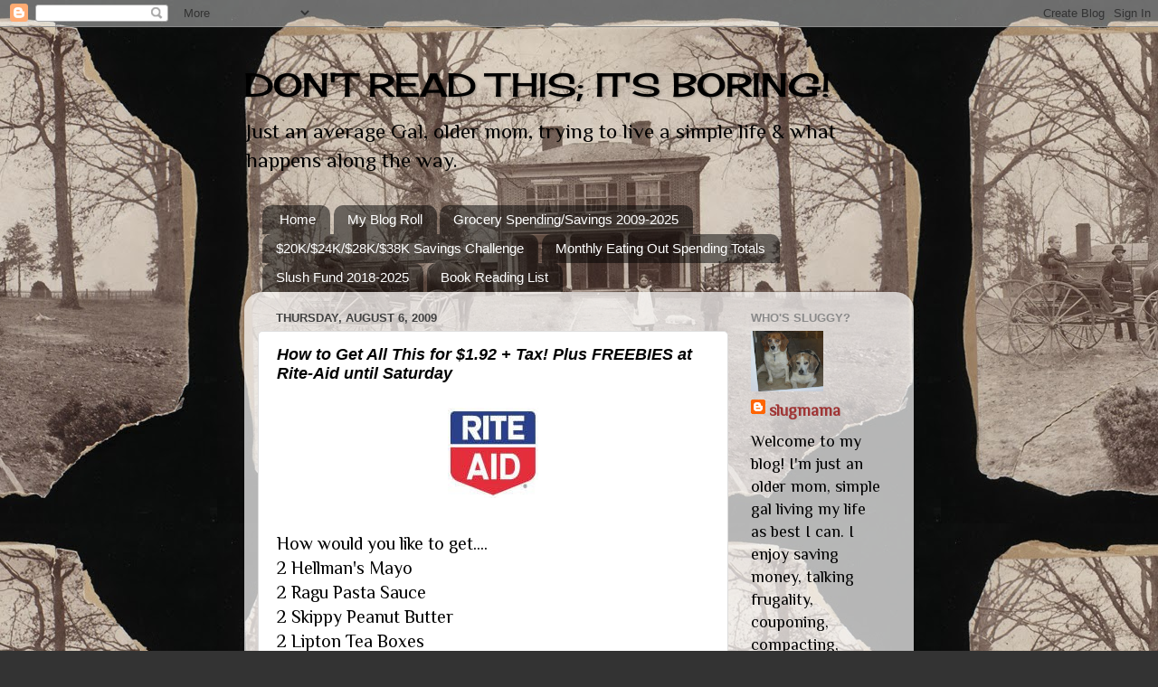

--- FILE ---
content_type: text/html; charset=UTF-8
request_url: https://simpleslug.blogspot.com/2009/08/how-to-get-all-this-for-192-tax-plus.html
body_size: 32644
content:
<!DOCTYPE html>
<html class='v2' dir='ltr' lang='en'>
<head>
<link href='https://www.blogger.com/static/v1/widgets/335934321-css_bundle_v2.css' rel='stylesheet' type='text/css'/>
<meta content='width=1100' name='viewport'/>
<meta content='text/html; charset=UTF-8' http-equiv='Content-Type'/>
<meta content='blogger' name='generator'/>
<link href='https://simpleslug.blogspot.com/favicon.ico' rel='icon' type='image/x-icon'/>
<link href='https://simpleslug.blogspot.com/2009/08/how-to-get-all-this-for-192-tax-plus.html' rel='canonical'/>
<link rel="alternate" type="application/atom+xml" title="DON&#39;T READ THIS; IT&#39;S BORING! - Atom" href="https://simpleslug.blogspot.com/feeds/posts/default" />
<link rel="alternate" type="application/rss+xml" title="DON&#39;T READ THIS; IT&#39;S BORING! - RSS" href="https://simpleslug.blogspot.com/feeds/posts/default?alt=rss" />
<link rel="service.post" type="application/atom+xml" title="DON&#39;T READ THIS; IT&#39;S BORING! - Atom" href="https://www.blogger.com/feeds/1611711622146875201/posts/default" />

<link rel="alternate" type="application/atom+xml" title="DON&#39;T READ THIS; IT&#39;S BORING! - Atom" href="https://simpleslug.blogspot.com/feeds/8977194745106427555/comments/default" />
<!--Can't find substitution for tag [blog.ieCssRetrofitLinks]-->
<link href='https://blogger.googleusercontent.com/img/b/R29vZ2xl/AVvXsEhx2whyNUqh8b07ZYb7swOKI2EiIUYjyVqq0NJpaNzYhlTloIt7edAbQC1TQuyZrrFgxT3N8IbQVkDts1fzLqlZnSHb0F_dhubZUZ0y08Ol90bpZGlL-V8UIkaWSxFqswpnE-8WlmV7hY4/s320/Rite+Aid+Logo.jpg' rel='image_src'/>
<meta content='https://simpleslug.blogspot.com/2009/08/how-to-get-all-this-for-192-tax-plus.html' property='og:url'/>
<meta content='How to Get All This for $1.92 + Tax! Plus FREEBIES at Rite-Aid until Saturday' property='og:title'/>
<meta content='' property='og:description'/>
<meta content='https://blogger.googleusercontent.com/img/b/R29vZ2xl/AVvXsEhx2whyNUqh8b07ZYb7swOKI2EiIUYjyVqq0NJpaNzYhlTloIt7edAbQC1TQuyZrrFgxT3N8IbQVkDts1fzLqlZnSHb0F_dhubZUZ0y08Ol90bpZGlL-V8UIkaWSxFqswpnE-8WlmV7hY4/w1200-h630-p-k-no-nu/Rite+Aid+Logo.jpg' property='og:image'/>
<title>DON'T READ THIS; IT'S BORING!: How to Get All This for $1.92 + Tax! Plus FREEBIES at Rite-Aid until Saturday</title>
<style type='text/css'>@font-face{font-family:'Cherry Cream Soda';font-style:normal;font-weight:400;font-display:swap;src:url(//fonts.gstatic.com/s/cherrycreamsoda/v21/UMBIrOxBrW6w2FFyi9paG0fdVdRciQd9A98ZD47H.woff2)format('woff2');unicode-range:U+0000-00FF,U+0131,U+0152-0153,U+02BB-02BC,U+02C6,U+02DA,U+02DC,U+0304,U+0308,U+0329,U+2000-206F,U+20AC,U+2122,U+2191,U+2193,U+2212,U+2215,U+FEFF,U+FFFD;}@font-face{font-family:'Philosopher';font-style:normal;font-weight:400;font-display:swap;src:url(//fonts.gstatic.com/s/philosopher/v21/vEFV2_5QCwIS4_Dhez5jcWBjT0020NqfZ7c.woff2)format('woff2');unicode-range:U+0460-052F,U+1C80-1C8A,U+20B4,U+2DE0-2DFF,U+A640-A69F,U+FE2E-FE2F;}@font-face{font-family:'Philosopher';font-style:normal;font-weight:400;font-display:swap;src:url(//fonts.gstatic.com/s/philosopher/v21/vEFV2_5QCwIS4_Dhez5jcWBqT0020NqfZ7c.woff2)format('woff2');unicode-range:U+0301,U+0400-045F,U+0490-0491,U+04B0-04B1,U+2116;}@font-face{font-family:'Philosopher';font-style:normal;font-weight:400;font-display:swap;src:url(//fonts.gstatic.com/s/philosopher/v21/vEFV2_5QCwIS4_Dhez5jcWBhT0020NqfZ7c.woff2)format('woff2');unicode-range:U+0102-0103,U+0110-0111,U+0128-0129,U+0168-0169,U+01A0-01A1,U+01AF-01B0,U+0300-0301,U+0303-0304,U+0308-0309,U+0323,U+0329,U+1EA0-1EF9,U+20AB;}@font-face{font-family:'Philosopher';font-style:normal;font-weight:400;font-display:swap;src:url(//fonts.gstatic.com/s/philosopher/v21/vEFV2_5QCwIS4_Dhez5jcWBgT0020NqfZ7c.woff2)format('woff2');unicode-range:U+0100-02BA,U+02BD-02C5,U+02C7-02CC,U+02CE-02D7,U+02DD-02FF,U+0304,U+0308,U+0329,U+1D00-1DBF,U+1E00-1E9F,U+1EF2-1EFF,U+2020,U+20A0-20AB,U+20AD-20C0,U+2113,U+2C60-2C7F,U+A720-A7FF;}@font-face{font-family:'Philosopher';font-style:normal;font-weight:400;font-display:swap;src:url(//fonts.gstatic.com/s/philosopher/v21/vEFV2_5QCwIS4_Dhez5jcWBuT0020Nqf.woff2)format('woff2');unicode-range:U+0000-00FF,U+0131,U+0152-0153,U+02BB-02BC,U+02C6,U+02DA,U+02DC,U+0304,U+0308,U+0329,U+2000-206F,U+20AC,U+2122,U+2191,U+2193,U+2212,U+2215,U+FEFF,U+FFFD;}</style>
<style id='page-skin-1' type='text/css'><!--
/*-----------------------------------------------
Blogger Template Style
Name:     Picture Window
Designer: Blogger
URL:      www.blogger.com
----------------------------------------------- */
/* Content
----------------------------------------------- */
body {
font: normal normal 20px Philosopher;
color: #000000;
background: #333333 url(//4.bp.blogspot.com/-NQGdHEMO3vU/UwOjbu4QT7I/AAAAAAAAPhk/in79H4zfhqw/s0/roxabel-1870.jpg) repeat scroll top center;
}
html body .region-inner {
min-width: 0;
max-width: 100%;
width: auto;
}
.content-outer {
font-size: 90%;
}
a:link {
text-decoration:none;
color: #9f3535;
}
a:visited {
text-decoration:none;
color: #cc6868;
}
a:hover {
text-decoration:underline;
color: #ff3647;
}
.content-outer {
background: transparent none repeat scroll top left;
-moz-border-radius: 0;
-webkit-border-radius: 0;
-goog-ms-border-radius: 0;
border-radius: 0;
-moz-box-shadow: 0 0 0 rgba(0, 0, 0, .15);
-webkit-box-shadow: 0 0 0 rgba(0, 0, 0, .15);
-goog-ms-box-shadow: 0 0 0 rgba(0, 0, 0, .15);
box-shadow: 0 0 0 rgba(0, 0, 0, .15);
margin: 20px auto;
}
.content-inner {
padding: 0;
}
/* Header
----------------------------------------------- */
.header-outer {
background: transparent none repeat-x scroll top left;
_background-image: none;
color: #000000;
-moz-border-radius: 0;
-webkit-border-radius: 0;
-goog-ms-border-radius: 0;
border-radius: 0;
}
.Header img, .Header #header-inner {
-moz-border-radius: 0;
-webkit-border-radius: 0;
-goog-ms-border-radius: 0;
border-radius: 0;
}
.header-inner .Header .titlewrapper,
.header-inner .Header .descriptionwrapper {
padding-left: 0;
padding-right: 0;
}
.Header h1 {
font: normal normal 36px Cherry Cream Soda;
text-shadow: 1px 1px 3px rgba(0, 0, 0, 0.3);
}
.Header h1 a {
color: #000000;
}
.Header .description {
font-size: 130%;
}
/* Tabs
----------------------------------------------- */
.tabs-inner {
margin: .5em 20px 0;
padding: 0;
}
.tabs-inner .section {
margin: 0;
}
.tabs-inner .widget ul {
padding: 0;
background: transparent none repeat scroll bottom;
-moz-border-radius: 0;
-webkit-border-radius: 0;
-goog-ms-border-radius: 0;
border-radius: 0;
}
.tabs-inner .widget li {
border: none;
}
.tabs-inner .widget li a {
display: inline-block;
padding: .5em 1em;
margin-right: .25em;
color: #ffffff;
font: normal normal 15px Arial, Tahoma, Helvetica, FreeSans, sans-serif;
-moz-border-radius: 10px 10px 0 0;
-webkit-border-top-left-radius: 10px;
-webkit-border-top-right-radius: 10px;
-goog-ms-border-radius: 10px 10px 0 0;
border-radius: 10px 10px 0 0;
background: transparent url(https://resources.blogblog.com/blogblog/data/1kt/transparent/black50.png) repeat scroll top left;
border-right: 1px solid transparent;
}
.tabs-inner .widget li:first-child a {
padding-left: 1.25em;
-moz-border-radius-topleft: 10px;
-moz-border-radius-bottomleft: 0;
-webkit-border-top-left-radius: 10px;
-webkit-border-bottom-left-radius: 0;
-goog-ms-border-top-left-radius: 10px;
-goog-ms-border-bottom-left-radius: 0;
border-top-left-radius: 10px;
border-bottom-left-radius: 0;
}
.tabs-inner .widget li.selected a,
.tabs-inner .widget li a:hover {
position: relative;
z-index: 1;
background: transparent url(https://resources.blogblog.com/blogblog/data/1kt/transparent/white80.png) repeat scroll bottom;
color: #000000;
-moz-box-shadow: 0 0 3px rgba(0, 0, 0, .15);
-webkit-box-shadow: 0 0 3px rgba(0, 0, 0, .15);
-goog-ms-box-shadow: 0 0 3px rgba(0, 0, 0, .15);
box-shadow: 0 0 3px rgba(0, 0, 0, .15);
}
/* Headings
----------------------------------------------- */
h2 {
font: bold normal 13px Arial, Tahoma, Helvetica, FreeSans, sans-serif;
text-transform: uppercase;
color: #8a8a8a;
margin: .5em 0;
}
/* Main
----------------------------------------------- */
.main-outer {
background: transparent url(https://resources.blogblog.com/blogblog/data/1kt/transparent/white80.png) repeat scroll top left;
-moz-border-radius: 20px 20px 0 0;
-webkit-border-top-left-radius: 20px;
-webkit-border-top-right-radius: 20px;
-webkit-border-bottom-left-radius: 0;
-webkit-border-bottom-right-radius: 0;
-goog-ms-border-radius: 20px 20px 0 0;
border-radius: 20px 20px 0 0;
-moz-box-shadow: 0 1px 3px rgba(0, 0, 0, .15);
-webkit-box-shadow: 0 1px 3px rgba(0, 0, 0, .15);
-goog-ms-box-shadow: 0 1px 3px rgba(0, 0, 0, .15);
box-shadow: 0 1px 3px rgba(0, 0, 0, .15);
}
.main-inner {
padding: 15px 20px 20px;
}
.main-inner .column-center-inner {
padding: 0 0;
}
.main-inner .column-left-inner {
padding-left: 0;
}
.main-inner .column-right-inner {
padding-right: 0;
}
/* Posts
----------------------------------------------- */
h3.post-title {
margin: 0;
font: italic bold 18px Verdana, Geneva, sans-serif;
}
.comments h4 {
margin: 1em 0 0;
font: italic bold 18px Verdana, Geneva, sans-serif;
}
.date-header span {
color: #404040;
}
.post-outer {
background-color: #ffffff;
border: solid 1px #dddddd;
-moz-border-radius: 5px;
-webkit-border-radius: 5px;
border-radius: 5px;
-goog-ms-border-radius: 5px;
padding: 15px 20px;
margin: 0 -20px 20px;
}
.post-body {
line-height: 1.4;
font-size: 110%;
position: relative;
}
.post-header {
margin: 0 0 1.5em;
color: #9a9a9a;
line-height: 1.6;
}
.post-footer {
margin: .5em 0 0;
color: #9a9a9a;
line-height: 1.6;
}
#blog-pager {
font-size: 140%
}
#comments .comment-author {
padding-top: 1.5em;
border-top: dashed 1px #ccc;
border-top: dashed 1px rgba(128, 128, 128, .5);
background-position: 0 1.5em;
}
#comments .comment-author:first-child {
padding-top: 0;
border-top: none;
}
.avatar-image-container {
margin: .2em 0 0;
}
/* Comments
----------------------------------------------- */
.comments .comments-content .icon.blog-author {
background-repeat: no-repeat;
background-image: url([data-uri]);
}
.comments .comments-content .loadmore a {
border-top: 1px solid #ff3647;
border-bottom: 1px solid #ff3647;
}
.comments .continue {
border-top: 2px solid #ff3647;
}
/* Widgets
----------------------------------------------- */
.widget ul, .widget #ArchiveList ul.flat {
padding: 0;
list-style: none;
}
.widget ul li, .widget #ArchiveList ul.flat li {
border-top: dashed 1px #ccc;
border-top: dashed 1px rgba(128, 128, 128, .5);
}
.widget ul li:first-child, .widget #ArchiveList ul.flat li:first-child {
border-top: none;
}
.widget .post-body ul {
list-style: disc;
}
.widget .post-body ul li {
border: none;
}
/* Footer
----------------------------------------------- */
.footer-outer {
color:#cdcdcd;
background: transparent url(https://resources.blogblog.com/blogblog/data/1kt/transparent/black50.png) repeat scroll top left;
-moz-border-radius: 0 0 20px 20px;
-webkit-border-top-left-radius: 0;
-webkit-border-top-right-radius: 0;
-webkit-border-bottom-left-radius: 20px;
-webkit-border-bottom-right-radius: 20px;
-goog-ms-border-radius: 0 0 20px 20px;
border-radius: 0 0 20px 20px;
-moz-box-shadow: 0 1px 3px rgba(0, 0, 0, .15);
-webkit-box-shadow: 0 1px 3px rgba(0, 0, 0, .15);
-goog-ms-box-shadow: 0 1px 3px rgba(0, 0, 0, .15);
box-shadow: 0 1px 3px rgba(0, 0, 0, .15);
}
.footer-inner {
padding: 10px 20px 20px;
}
.footer-outer a {
color: #ee9aa3;
}
.footer-outer a:visited {
color: #ee8179;
}
.footer-outer a:hover {
color: #ff3647;
}
.footer-outer .widget h2 {
color: #ababab;
}
/* Mobile
----------------------------------------------- */
html body.mobile {
height: auto;
}
html body.mobile {
min-height: 480px;
background-size: 100% auto;
}
.mobile .body-fauxcolumn-outer {
background: transparent none repeat scroll top left;
}
html .mobile .mobile-date-outer, html .mobile .blog-pager {
border-bottom: none;
background: transparent url(https://resources.blogblog.com/blogblog/data/1kt/transparent/white80.png) repeat scroll top left;
margin-bottom: 10px;
}
.mobile .date-outer {
background: transparent url(https://resources.blogblog.com/blogblog/data/1kt/transparent/white80.png) repeat scroll top left;
}
.mobile .header-outer, .mobile .main-outer,
.mobile .post-outer, .mobile .footer-outer {
-moz-border-radius: 0;
-webkit-border-radius: 0;
-goog-ms-border-radius: 0;
border-radius: 0;
}
.mobile .content-outer,
.mobile .main-outer,
.mobile .post-outer {
background: inherit;
border: none;
}
.mobile .content-outer {
font-size: 100%;
}
.mobile-link-button {
background-color: #9f3535;
}
.mobile-link-button a:link, .mobile-link-button a:visited {
color: #ffffff;
}
.mobile-index-contents {
color: #000000;
}
.mobile .tabs-inner .PageList .widget-content {
background: transparent url(https://resources.blogblog.com/blogblog/data/1kt/transparent/white80.png) repeat scroll bottom;
color: #000000;
}
.mobile .tabs-inner .PageList .widget-content .pagelist-arrow {
border-left: 1px solid transparent;
}

--></style>
<style id='template-skin-1' type='text/css'><!--
body {
min-width: 740px;
}
.content-outer, .content-fauxcolumn-outer, .region-inner {
min-width: 740px;
max-width: 740px;
_width: 740px;
}
.main-inner .columns {
padding-left: 0;
padding-right: 190px;
}
.main-inner .fauxcolumn-center-outer {
left: 0;
right: 190px;
/* IE6 does not respect left and right together */
_width: expression(this.parentNode.offsetWidth -
parseInt("0") -
parseInt("190px") + 'px');
}
.main-inner .fauxcolumn-left-outer {
width: 0;
}
.main-inner .fauxcolumn-right-outer {
width: 190px;
}
.main-inner .column-left-outer {
width: 0;
right: 100%;
margin-left: -0;
}
.main-inner .column-right-outer {
width: 190px;
margin-right: -190px;
}
#layout {
min-width: 0;
}
#layout .content-outer {
min-width: 0;
width: 800px;
}
#layout .region-inner {
min-width: 0;
width: auto;
}
body#layout div.add_widget {
padding: 8px;
}
body#layout div.add_widget a {
margin-left: 32px;
}
--></style>
<style>
    body {background-image:url(\/\/4.bp.blogspot.com\/-NQGdHEMO3vU\/UwOjbu4QT7I\/AAAAAAAAPhk\/in79H4zfhqw\/s0\/roxabel-1870.jpg);}
    
@media (max-width: 200px) { body {background-image:url(\/\/4.bp.blogspot.com\/-NQGdHEMO3vU\/UwOjbu4QT7I\/AAAAAAAAPhk\/in79H4zfhqw\/w200\/roxabel-1870.jpg);}}
@media (max-width: 400px) and (min-width: 201px) { body {background-image:url(\/\/4.bp.blogspot.com\/-NQGdHEMO3vU\/UwOjbu4QT7I\/AAAAAAAAPhk\/in79H4zfhqw\/w400\/roxabel-1870.jpg);}}
@media (max-width: 800px) and (min-width: 401px) { body {background-image:url(\/\/4.bp.blogspot.com\/-NQGdHEMO3vU\/UwOjbu4QT7I\/AAAAAAAAPhk\/in79H4zfhqw\/w800\/roxabel-1870.jpg);}}
@media (max-width: 1200px) and (min-width: 801px) { body {background-image:url(\/\/4.bp.blogspot.com\/-NQGdHEMO3vU\/UwOjbu4QT7I\/AAAAAAAAPhk\/in79H4zfhqw\/w1200\/roxabel-1870.jpg);}}
/* Last tag covers anything over one higher than the previous max-size cap. */
@media (min-width: 1201px) { body {background-image:url(\/\/4.bp.blogspot.com\/-NQGdHEMO3vU\/UwOjbu4QT7I\/AAAAAAAAPhk\/in79H4zfhqw\/w1600\/roxabel-1870.jpg);}}
  </style>
<script type='text/javascript'>
        (function(i,s,o,g,r,a,m){i['GoogleAnalyticsObject']=r;i[r]=i[r]||function(){
        (i[r].q=i[r].q||[]).push(arguments)},i[r].l=1*new Date();a=s.createElement(o),
        m=s.getElementsByTagName(o)[0];a.async=1;a.src=g;m.parentNode.insertBefore(a,m)
        })(window,document,'script','https://www.google-analytics.com/analytics.js','ga');
        ga('create', 'UA-10411536-1', 'auto', 'blogger');
        ga('blogger.send', 'pageview');
      </script>
<link href='https://www.blogger.com/dyn-css/authorization.css?targetBlogID=1611711622146875201&amp;zx=1014d252-8167-432f-950c-4c25ce9fc3be' media='none' onload='if(media!=&#39;all&#39;)media=&#39;all&#39;' rel='stylesheet'/><noscript><link href='https://www.blogger.com/dyn-css/authorization.css?targetBlogID=1611711622146875201&amp;zx=1014d252-8167-432f-950c-4c25ce9fc3be' rel='stylesheet'/></noscript>
<meta name='google-adsense-platform-account' content='ca-host-pub-1556223355139109'/>
<meta name='google-adsense-platform-domain' content='blogspot.com'/>

<!-- data-ad-client=ca-pub-2861161394470561 -->

</head>
<body class='loading variant-open'>
<div class='navbar section' id='navbar' name='Navbar'><div class='widget Navbar' data-version='1' id='Navbar1'><script type="text/javascript">
    function setAttributeOnload(object, attribute, val) {
      if(window.addEventListener) {
        window.addEventListener('load',
          function(){ object[attribute] = val; }, false);
      } else {
        window.attachEvent('onload', function(){ object[attribute] = val; });
      }
    }
  </script>
<div id="navbar-iframe-container"></div>
<script type="text/javascript" src="https://apis.google.com/js/platform.js"></script>
<script type="text/javascript">
      gapi.load("gapi.iframes:gapi.iframes.style.bubble", function() {
        if (gapi.iframes && gapi.iframes.getContext) {
          gapi.iframes.getContext().openChild({
              url: 'https://www.blogger.com/navbar/1611711622146875201?po\x3d8977194745106427555\x26origin\x3dhttps://simpleslug.blogspot.com',
              where: document.getElementById("navbar-iframe-container"),
              id: "navbar-iframe"
          });
        }
      });
    </script><script type="text/javascript">
(function() {
var script = document.createElement('script');
script.type = 'text/javascript';
script.src = '//pagead2.googlesyndication.com/pagead/js/google_top_exp.js';
var head = document.getElementsByTagName('head')[0];
if (head) {
head.appendChild(script);
}})();
</script>
</div></div>
<div class='body-fauxcolumns'>
<div class='fauxcolumn-outer body-fauxcolumn-outer'>
<div class='cap-top'>
<div class='cap-left'></div>
<div class='cap-right'></div>
</div>
<div class='fauxborder-left'>
<div class='fauxborder-right'></div>
<div class='fauxcolumn-inner'>
</div>
</div>
<div class='cap-bottom'>
<div class='cap-left'></div>
<div class='cap-right'></div>
</div>
</div>
</div>
<div class='content'>
<div class='content-fauxcolumns'>
<div class='fauxcolumn-outer content-fauxcolumn-outer'>
<div class='cap-top'>
<div class='cap-left'></div>
<div class='cap-right'></div>
</div>
<div class='fauxborder-left'>
<div class='fauxborder-right'></div>
<div class='fauxcolumn-inner'>
</div>
</div>
<div class='cap-bottom'>
<div class='cap-left'></div>
<div class='cap-right'></div>
</div>
</div>
</div>
<div class='content-outer'>
<div class='content-cap-top cap-top'>
<div class='cap-left'></div>
<div class='cap-right'></div>
</div>
<div class='fauxborder-left content-fauxborder-left'>
<div class='fauxborder-right content-fauxborder-right'></div>
<div class='content-inner'>
<header>
<div class='header-outer'>
<div class='header-cap-top cap-top'>
<div class='cap-left'></div>
<div class='cap-right'></div>
</div>
<div class='fauxborder-left header-fauxborder-left'>
<div class='fauxborder-right header-fauxborder-right'></div>
<div class='region-inner header-inner'>
<div class='header section' id='header' name='Header'><div class='widget Header' data-version='1' id='Header1'>
<div id='header-inner'>
<div class='titlewrapper'>
<h1 class='title'>
<a href='https://simpleslug.blogspot.com/'>
DON'T READ THIS; IT'S BORING!
</a>
</h1>
</div>
<div class='descriptionwrapper'>
<p class='description'><span>Just an average Gal, older mom, trying to live a simple life &amp; what happens along the way.</span></p>
</div>
</div>
</div></div>
</div>
</div>
<div class='header-cap-bottom cap-bottom'>
<div class='cap-left'></div>
<div class='cap-right'></div>
</div>
</div>
</header>
<div class='tabs-outer'>
<div class='tabs-cap-top cap-top'>
<div class='cap-left'></div>
<div class='cap-right'></div>
</div>
<div class='fauxborder-left tabs-fauxborder-left'>
<div class='fauxborder-right tabs-fauxborder-right'></div>
<div class='region-inner tabs-inner'>
<div class='tabs section' id='crosscol' name='Cross-Column'><div class='widget PageList' data-version='1' id='PageList1'>
<h2>Pages</h2>
<div class='widget-content'>
<ul>
<li>
<a href='https://simpleslug.blogspot.com/'>Home</a>
</li>
<li>
<a href='https://simpleslug.blogspot.com/p/my-blog-roll.html'>My Blog Roll</a>
</li>
<li>
<a href='https://simpleslug.blogspot.com/p/grocery-spendingsavings-2013.html'>Grocery Spending/Savings  2009-2025</a>
</li>
<li>
<a href='https://simpleslug.blogspot.com/p/2013-20k-savings-challenge.html'>$20K/$24K/$28K/$38K Savings Challenge </a>
</li>
<li>
<a href='https://simpleslug.blogspot.com/p/monthly-eating-out-totals.html'>Monthly Eating Out Spending Totals</a>
</li>
<li>
<a href='https://simpleslug.blogspot.com/p/slush-fund.html'>Slush Fund 2018-2025</a>
</li>
<li>
<a href='https://simpleslug.blogspot.com/p/book-reading-list.html'>Book Reading List</a>
</li>
</ul>
<div class='clear'></div>
</div>
</div></div>
<div class='tabs no-items section' id='crosscol-overflow' name='Cross-Column 2'></div>
</div>
</div>
<div class='tabs-cap-bottom cap-bottom'>
<div class='cap-left'></div>
<div class='cap-right'></div>
</div>
</div>
<div class='main-outer'>
<div class='main-cap-top cap-top'>
<div class='cap-left'></div>
<div class='cap-right'></div>
</div>
<div class='fauxborder-left main-fauxborder-left'>
<div class='fauxborder-right main-fauxborder-right'></div>
<div class='region-inner main-inner'>
<div class='columns fauxcolumns'>
<div class='fauxcolumn-outer fauxcolumn-center-outer'>
<div class='cap-top'>
<div class='cap-left'></div>
<div class='cap-right'></div>
</div>
<div class='fauxborder-left'>
<div class='fauxborder-right'></div>
<div class='fauxcolumn-inner'>
</div>
</div>
<div class='cap-bottom'>
<div class='cap-left'></div>
<div class='cap-right'></div>
</div>
</div>
<div class='fauxcolumn-outer fauxcolumn-left-outer'>
<div class='cap-top'>
<div class='cap-left'></div>
<div class='cap-right'></div>
</div>
<div class='fauxborder-left'>
<div class='fauxborder-right'></div>
<div class='fauxcolumn-inner'>
</div>
</div>
<div class='cap-bottom'>
<div class='cap-left'></div>
<div class='cap-right'></div>
</div>
</div>
<div class='fauxcolumn-outer fauxcolumn-right-outer'>
<div class='cap-top'>
<div class='cap-left'></div>
<div class='cap-right'></div>
</div>
<div class='fauxborder-left'>
<div class='fauxborder-right'></div>
<div class='fauxcolumn-inner'>
</div>
</div>
<div class='cap-bottom'>
<div class='cap-left'></div>
<div class='cap-right'></div>
</div>
</div>
<!-- corrects IE6 width calculation -->
<div class='columns-inner'>
<div class='column-center-outer'>
<div class='column-center-inner'>
<div class='main section' id='main' name='Main'><div class='widget Blog' data-version='1' id='Blog1'>
<div class='blog-posts hfeed'>

          <div class="date-outer">
        
<h2 class='date-header'><span>Thursday, August 6, 2009</span></h2>

          <div class="date-posts">
        
<div class='post-outer'>
<div class='post hentry uncustomized-post-template' itemprop='blogPost' itemscope='itemscope' itemtype='http://schema.org/BlogPosting'>
<meta content='https://blogger.googleusercontent.com/img/b/R29vZ2xl/AVvXsEhx2whyNUqh8b07ZYb7swOKI2EiIUYjyVqq0NJpaNzYhlTloIt7edAbQC1TQuyZrrFgxT3N8IbQVkDts1fzLqlZnSHb0F_dhubZUZ0y08Ol90bpZGlL-V8UIkaWSxFqswpnE-8WlmV7hY4/s320/Rite+Aid+Logo.jpg' itemprop='image_url'/>
<meta content='1611711622146875201' itemprop='blogId'/>
<meta content='8977194745106427555' itemprop='postId'/>
<a name='8977194745106427555'></a>
<h3 class='post-title entry-title' itemprop='name'>
How to Get All This for $1.92 + Tax! Plus FREEBIES at Rite-Aid until Saturday
</h3>
<div class='post-header'>
<div class='post-header-line-1'></div>
</div>
<div class='post-body entry-content' id='post-body-8977194745106427555' itemprop='description articleBody'>
<a href="https://blogger.googleusercontent.com/img/b/R29vZ2xl/AVvXsEhx2whyNUqh8b07ZYb7swOKI2EiIUYjyVqq0NJpaNzYhlTloIt7edAbQC1TQuyZrrFgxT3N8IbQVkDts1fzLqlZnSHb0F_dhubZUZ0y08Ol90bpZGlL-V8UIkaWSxFqswpnE-8WlmV7hY4/s1600-h/Rite+Aid+Logo.jpg" onblur="try {parent.deselectBloggerImageGracefully();} catch(e) {}"><img alt="" border="0" id="BLOGGER_PHOTO_ID_5366912212786658802" loading="lazy" src="https://blogger.googleusercontent.com/img/b/R29vZ2xl/AVvXsEhx2whyNUqh8b07ZYb7swOKI2EiIUYjyVqq0NJpaNzYhlTloIt7edAbQC1TQuyZrrFgxT3N8IbQVkDts1fzLqlZnSHb0F_dhubZUZ0y08Ol90bpZGlL-V8UIkaWSxFqswpnE-8WlmV7hY4/s320/Rite+Aid+Logo.jpg" style="margin: 0px auto 10px; display: block; text-align: center; cursor: pointer; width: 100px; height: 100px;" /></a><br />How would you like to get....<br />2 Hellman's Mayo<br />2 Ragu Pasta Sauce<br />2 Skippy Peanut Butter<br />2 Lipton Tea Boxes<br />1 Venus Razor<br />1 Werther's Caramel Chocolates<br /><br />And ONLY PAY <span style="font-weight: bold;">$1.92 +tax?</span><br /><br />Here's what you do....<br />Go Here and print out the Rite-Aid $5 off of a $25 Purchase Coupon.<br />Then get these Coupons in the coupon inserts from last Sunday's newspaper; Hellman's Mayo, Ragu, Lipton Tea, Skippy Peanut Butter, Venus Razor(the reg. single razor NOT the coupon for the disposable ones).  If you also have a coupon stash, see if there is a Werther's chocolate coupon in there(this will make your cost even lower! if you find one).<br /><br />Now get some money(about $16 should do it)and head to Rite-Aid.<br /><br />Buy a Venus Razor(on sale this week for $7), a Werther's Chocolate bag(on sale this week for $2.99), 2 Hellman's Mayo(on sale this week for $1.99), 2 Ragu(ditto for $1.99), 2 Lipton tea boxes(ditto $1.99) &amp; 2 Skippy Peanut Butters(ditto $1.99).<br />Your total will ring up $25.91= tax.<br />Hand over the Rite-Aid $5/$15 Coupon <span style="font-weight: bold;">FIRST.</span><br />Then Hand over the other 5(6 if you have a Werther's Q too)Coupons.<br /><br />After Coupons, your total will now be $14.91+tax(or less if you have the Werther's Q).<br />Pay and take your items and receipt.<br />Don't Lose that Receipt!!!<br /><br />Log on to the Rite-Aid site and go to the <span style="font-weight: bold;">Single Check Rebate page.</span>  If you have never done a Single Check Rebate before, register(it's free and easy to do).<br />Then Log in and enter the receipt info. onto the site from the receipt you just got from the cashier at Rite-Aid.<br /><br />Just wait until the month is over and log back into the Rite-Aid Single Check Rebate page and request that your Rebate Check for August be sent to you.<br />Now just wait a few weeks for the mailman to bring you a check for <span style="font-weight: bold;">$12.99</span>.<br />That is how much the rebates are that you qualified for in your shopping trip.<br />$5 for buying the 8 Unilever food items.<br />$5 for the Venus Razor<br />$2.99 for the Werther's Chocolates<br /><br />Those 10 items after your rebates come in cost you <span style="font-weight: bold;"></span>$1.92+tax.<br /><br />Rite-Aid is giving <span style="font-weight: bold;"><span style="font-style: italic;">A Metric TON</span></span><span style="font-style: italic;"> <span style="font-style: italic;"></span></span>of Rebates this week in their store that are FULL PRICE REBATES, so all those are FREEBIES!  Besides this little Venus/Unilever/Werther's Scenario, go print another $5 off $25 Rite-Aid Coupon and buy $25 of FREEBIES after the Rebates items too!<br />I've already bought and applied for Rebates on $22.26 in FREEBIES this week(I also bought $3 in Sunday papers to get to $25).  Using coupons and the Rite-Aid coupon I only paid OOP $15.58(plus I'll get a double dip by getting a Mail-In-Rebate from Zantac directly).<br /><br />So what are you waiting for?  Rite-Aid can't make it any easier to get stuff for free or for really cheap.....unless they drive to your house and back a U-Haul up to your door and unload it for you. ;-)<br /><br />Sluggy
<div style='clear: both;'></div>
</div>
<div class='post-footer'>
<div class='post-footer-line post-footer-line-1'>
<span class='post-author vcard'>
Posted by
<span class='fn' itemprop='author' itemscope='itemscope' itemtype='http://schema.org/Person'>
<meta content='https://www.blogger.com/profile/12728856166374248591' itemprop='url'/>
<a class='g-profile' href='https://www.blogger.com/profile/12728856166374248591' rel='author' title='author profile'>
<span itemprop='name'>slugmama</span>
</a>
</span>
</span>
<span class='post-timestamp'>
at
<meta content='https://simpleslug.blogspot.com/2009/08/how-to-get-all-this-for-192-tax-plus.html' itemprop='url'/>
<a class='timestamp-link' href='https://simpleslug.blogspot.com/2009/08/how-to-get-all-this-for-192-tax-plus.html' rel='bookmark' title='permanent link'><abbr class='published' itemprop='datePublished' title='2009-08-06T12:58:00-05:00'>12:58&#8239;PM</abbr></a>
</span>
<span class='post-comment-link'>
</span>
<span class='post-icons'>
<span class='item-action'>
<a href='https://www.blogger.com/email-post/1611711622146875201/8977194745106427555' title='Email Post'>
<img alt='' class='icon-action' height='13' src='https://resources.blogblog.com/img/icon18_email.gif' width='18'/>
</a>
</span>
<span class='item-control blog-admin pid-1893748876'>
<a href='https://www.blogger.com/post-edit.g?blogID=1611711622146875201&postID=8977194745106427555&from=pencil' title='Edit Post'>
<img alt='' class='icon-action' height='18' src='https://resources.blogblog.com/img/icon18_edit_allbkg.gif' width='18'/>
</a>
</span>
</span>
<div class='post-share-buttons goog-inline-block'>
<a class='goog-inline-block share-button sb-email' href='https://www.blogger.com/share-post.g?blogID=1611711622146875201&postID=8977194745106427555&target=email' target='_blank' title='Email This'><span class='share-button-link-text'>Email This</span></a><a class='goog-inline-block share-button sb-blog' href='https://www.blogger.com/share-post.g?blogID=1611711622146875201&postID=8977194745106427555&target=blog' onclick='window.open(this.href, "_blank", "height=270,width=475"); return false;' target='_blank' title='BlogThis!'><span class='share-button-link-text'>BlogThis!</span></a><a class='goog-inline-block share-button sb-twitter' href='https://www.blogger.com/share-post.g?blogID=1611711622146875201&postID=8977194745106427555&target=twitter' target='_blank' title='Share to X'><span class='share-button-link-text'>Share to X</span></a><a class='goog-inline-block share-button sb-facebook' href='https://www.blogger.com/share-post.g?blogID=1611711622146875201&postID=8977194745106427555&target=facebook' onclick='window.open(this.href, "_blank", "height=430,width=640"); return false;' target='_blank' title='Share to Facebook'><span class='share-button-link-text'>Share to Facebook</span></a><a class='goog-inline-block share-button sb-pinterest' href='https://www.blogger.com/share-post.g?blogID=1611711622146875201&postID=8977194745106427555&target=pinterest' target='_blank' title='Share to Pinterest'><span class='share-button-link-text'>Share to Pinterest</span></a>
</div>
</div>
<div class='post-footer-line post-footer-line-2'>
<span class='post-labels'>
Labels:
<a href='https://simpleslug.blogspot.com/search/label/Freebies' rel='tag'>Freebies</a>,
<a href='https://simpleslug.blogspot.com/search/label/Rite-Aid' rel='tag'>Rite-Aid</a>,
<a href='https://simpleslug.blogspot.com/search/label/Single%20Check%20Rebate%20program' rel='tag'>Single Check Rebate program</a>,
<a href='https://simpleslug.blogspot.com/search/label/using%20coupons%20to%20get%20stuff%20for%20little%20money' rel='tag'>using coupons to get stuff for little money</a>
</span>
</div>
<div class='post-footer-line post-footer-line-3'>
<span class='post-location'>
</span>
</div>
</div>
</div>
<div class='comments' id='comments'>
<a name='comments'></a>
<h4>1 comment:</h4>
<div class='comments-content'>
<script async='async' src='' type='text/javascript'></script>
<script type='text/javascript'>
    (function() {
      var items = null;
      var msgs = null;
      var config = {};

// <![CDATA[
      var cursor = null;
      if (items && items.length > 0) {
        cursor = parseInt(items[items.length - 1].timestamp) + 1;
      }

      var bodyFromEntry = function(entry) {
        var text = (entry &&
                    ((entry.content && entry.content.$t) ||
                     (entry.summary && entry.summary.$t))) ||
            '';
        if (entry && entry.gd$extendedProperty) {
          for (var k in entry.gd$extendedProperty) {
            if (entry.gd$extendedProperty[k].name == 'blogger.contentRemoved') {
              return '<span class="deleted-comment">' + text + '</span>';
            }
          }
        }
        return text;
      }

      var parse = function(data) {
        cursor = null;
        var comments = [];
        if (data && data.feed && data.feed.entry) {
          for (var i = 0, entry; entry = data.feed.entry[i]; i++) {
            var comment = {};
            // comment ID, parsed out of the original id format
            var id = /blog-(\d+).post-(\d+)/.exec(entry.id.$t);
            comment.id = id ? id[2] : null;
            comment.body = bodyFromEntry(entry);
            comment.timestamp = Date.parse(entry.published.$t) + '';
            if (entry.author && entry.author.constructor === Array) {
              var auth = entry.author[0];
              if (auth) {
                comment.author = {
                  name: (auth.name ? auth.name.$t : undefined),
                  profileUrl: (auth.uri ? auth.uri.$t : undefined),
                  avatarUrl: (auth.gd$image ? auth.gd$image.src : undefined)
                };
              }
            }
            if (entry.link) {
              if (entry.link[2]) {
                comment.link = comment.permalink = entry.link[2].href;
              }
              if (entry.link[3]) {
                var pid = /.*comments\/default\/(\d+)\?.*/.exec(entry.link[3].href);
                if (pid && pid[1]) {
                  comment.parentId = pid[1];
                }
              }
            }
            comment.deleteclass = 'item-control blog-admin';
            if (entry.gd$extendedProperty) {
              for (var k in entry.gd$extendedProperty) {
                if (entry.gd$extendedProperty[k].name == 'blogger.itemClass') {
                  comment.deleteclass += ' ' + entry.gd$extendedProperty[k].value;
                } else if (entry.gd$extendedProperty[k].name == 'blogger.displayTime') {
                  comment.displayTime = entry.gd$extendedProperty[k].value;
                }
              }
            }
            comments.push(comment);
          }
        }
        return comments;
      };

      var paginator = function(callback) {
        if (hasMore()) {
          var url = config.feed + '?alt=json&v=2&orderby=published&reverse=false&max-results=50';
          if (cursor) {
            url += '&published-min=' + new Date(cursor).toISOString();
          }
          window.bloggercomments = function(data) {
            var parsed = parse(data);
            cursor = parsed.length < 50 ? null
                : parseInt(parsed[parsed.length - 1].timestamp) + 1
            callback(parsed);
            window.bloggercomments = null;
          }
          url += '&callback=bloggercomments';
          var script = document.createElement('script');
          script.type = 'text/javascript';
          script.src = url;
          document.getElementsByTagName('head')[0].appendChild(script);
        }
      };
      var hasMore = function() {
        return !!cursor;
      };
      var getMeta = function(key, comment) {
        if ('iswriter' == key) {
          var matches = !!comment.author
              && comment.author.name == config.authorName
              && comment.author.profileUrl == config.authorUrl;
          return matches ? 'true' : '';
        } else if ('deletelink' == key) {
          return config.baseUri + '/comment/delete/'
               + config.blogId + '/' + comment.id;
        } else if ('deleteclass' == key) {
          return comment.deleteclass;
        }
        return '';
      };

      var replybox = null;
      var replyUrlParts = null;
      var replyParent = undefined;

      var onReply = function(commentId, domId) {
        if (replybox == null) {
          // lazily cache replybox, and adjust to suit this style:
          replybox = document.getElementById('comment-editor');
          if (replybox != null) {
            replybox.height = '250px';
            replybox.style.display = 'block';
            replyUrlParts = replybox.src.split('#');
          }
        }
        if (replybox && (commentId !== replyParent)) {
          replybox.src = '';
          document.getElementById(domId).insertBefore(replybox, null);
          replybox.src = replyUrlParts[0]
              + (commentId ? '&parentID=' + commentId : '')
              + '#' + replyUrlParts[1];
          replyParent = commentId;
        }
      };

      var hash = (window.location.hash || '#').substring(1);
      var startThread, targetComment;
      if (/^comment-form_/.test(hash)) {
        startThread = hash.substring('comment-form_'.length);
      } else if (/^c[0-9]+$/.test(hash)) {
        targetComment = hash.substring(1);
      }

      // Configure commenting API:
      var configJso = {
        'maxDepth': config.maxThreadDepth
      };
      var provider = {
        'id': config.postId,
        'data': items,
        'loadNext': paginator,
        'hasMore': hasMore,
        'getMeta': getMeta,
        'onReply': onReply,
        'rendered': true,
        'initComment': targetComment,
        'initReplyThread': startThread,
        'config': configJso,
        'messages': msgs
      };

      var render = function() {
        if (window.goog && window.goog.comments) {
          var holder = document.getElementById('comment-holder');
          window.goog.comments.render(holder, provider);
        }
      };

      // render now, or queue to render when library loads:
      if (window.goog && window.goog.comments) {
        render();
      } else {
        window.goog = window.goog || {};
        window.goog.comments = window.goog.comments || {};
        window.goog.comments.loadQueue = window.goog.comments.loadQueue || [];
        window.goog.comments.loadQueue.push(render);
      }
    })();
// ]]>
  </script>
<div id='comment-holder'>
<div class="comment-thread toplevel-thread"><ol id="top-ra"><li class="comment" id="c971325432680168497"><div class="avatar-image-container"><img src="//blogger.googleusercontent.com/img/b/R29vZ2xl/AVvXsEhD2YA5xJsdmiOTwjKZBL796Lsm91F4Fm3kRv8Ve8SMScSub1Q7WSAT2Z1OLNtt-PL6RjB_4_Qk-ehPpMEXfY39XLR9ZxGIJDM6Gt_PK0lnQh8F7q1JhX-QG67_pPUgK5c/s45-c/fairy.jpg" alt=""/></div><div class="comment-block"><div class="comment-header"><cite class="user"><a href="https://www.blogger.com/profile/08131740631286018976" rel="nofollow">I&#39;m So Pretty</a></cite><span class="icon user "></span><span class="datetime secondary-text"><a rel="nofollow" href="https://simpleslug.blogspot.com/2009/08/how-to-get-all-this-for-192-tax-plus.html?showComment=1249596023087#c971325432680168497">August 6, 2009 at 5:00&#8239;PM</a></span></div><p class="comment-content">LOL! Well, THAT would be something! :) I&#39;ll be hitting up Rite Aid tomorrow to see if there&#39;s anything left. As usual, thanks for your inspiration! You asked earlier what kind of posts we like - this type of one is fantastic!!! And I also love reading about your run-ins with less-than-stellar stores (altho I know that means you&#39;ve had more than your share of aggravation).</p><span class="comment-actions secondary-text"><a class="comment-reply" target="_self" data-comment-id="971325432680168497">Reply</a><span class="item-control blog-admin blog-admin pid-57920021"><a target="_self" href="https://www.blogger.com/comment/delete/1611711622146875201/971325432680168497">Delete</a></span></span></div><div class="comment-replies"><div id="c971325432680168497-rt" class="comment-thread inline-thread hidden"><span class="thread-toggle thread-expanded"><span class="thread-arrow"></span><span class="thread-count"><a target="_self">Replies</a></span></span><ol id="c971325432680168497-ra" class="thread-chrome thread-expanded"><div></div><div id="c971325432680168497-continue" class="continue"><a class="comment-reply" target="_self" data-comment-id="971325432680168497">Reply</a></div></ol></div></div><div class="comment-replybox-single" id="c971325432680168497-ce"></div></li></ol><div id="top-continue" class="continue"><a class="comment-reply" target="_self">Add comment</a></div><div class="comment-replybox-thread" id="top-ce"></div><div class="loadmore hidden" data-post-id="8977194745106427555"><a target="_self">Load more...</a></div></div>
</div>
</div>
<p class='comment-footer'>
<div class='comment-form'>
<a name='comment-form'></a>
<p>Hey there!  Thanks for leaving a comment.  <br />All Anonymous commentors will be deleted.<br />Please include your name in your comment, or choose the &#39;Name&#39; option and put your name or whatever you call yourself, in the box. Thank you.<br /><br />Though I moderate it&#39;s partly to keep trolls at bay but also partly so that I read every comment.  I don&#39;t often respond to comments so if you need me to answer you please write me at my email addy posted on my &quot;About Me&quot; page, linked on the side bar.</p>
<a href='https://www.blogger.com/comment/frame/1611711622146875201?po=8977194745106427555&hl=en&saa=85391&origin=https://simpleslug.blogspot.com' id='comment-editor-src'></a>
<iframe allowtransparency='true' class='blogger-iframe-colorize blogger-comment-from-post' frameborder='0' height='410px' id='comment-editor' name='comment-editor' src='' width='100%'></iframe>
<script src='https://www.blogger.com/static/v1/jsbin/2830521187-comment_from_post_iframe.js' type='text/javascript'></script>
<script type='text/javascript'>
      BLOG_CMT_createIframe('https://www.blogger.com/rpc_relay.html');
    </script>
</div>
</p>
<div id='backlinks-container'>
<div id='Blog1_backlinks-container'>
</div>
</div>
</div>
</div>
<div class='inline-ad'>
<script type="text/javascript">
    google_ad_client = "ca-pub-2861161394470561";
    google_ad_host = "ca-host-pub-1556223355139109";
    google_ad_host_channel = "L0007";
    google_ad_slot = "6561233158";
    google_ad_width = 300;
    google_ad_height = 250;
</script>
<!-- simpleslug_main_Blog1_300x250_as -->
<script type="text/javascript"
src="//pagead2.googlesyndication.com/pagead/show_ads.js">
</script>
</div>

        </div></div>
      
</div>
<div class='blog-pager' id='blog-pager'>
<span id='blog-pager-newer-link'>
<a class='blog-pager-newer-link' href='https://simpleslug.blogspot.com/2009/08/cheap-cereal-until-saturday-at-rite-aid.html' id='Blog1_blog-pager-newer-link' title='Newer Post'>Newer Post</a>
</span>
<span id='blog-pager-older-link'>
<a class='blog-pager-older-link' href='https://simpleslug.blogspot.com/2009/08/just-note-from-your-friendly.html' id='Blog1_blog-pager-older-link' title='Older Post'>Older Post</a>
</span>
<a class='home-link' href='https://simpleslug.blogspot.com/'>Home</a>
</div>
<div class='clear'></div>
<div class='post-feeds'>
<div class='feed-links'>
Subscribe to:
<a class='feed-link' href='https://simpleslug.blogspot.com/feeds/8977194745106427555/comments/default' target='_blank' type='application/atom+xml'>Post Comments (Atom)</a>
</div>
</div>
</div></div>
</div>
</div>
<div class='column-left-outer'>
<div class='column-left-inner'>
<aside>
</aside>
</div>
</div>
<div class='column-right-outer'>
<div class='column-right-inner'>
<aside>
<div class='sidebar section' id='sidebar-right-1'><div class='widget Profile' data-version='1' id='Profile1'>
<h2>Who's Sluggy?</h2>
<div class='widget-content'>
<a href='https://www.blogger.com/profile/12728856166374248591'><img alt='My photo' class='profile-img' height='67' src='//blogger.googleusercontent.com/img/b/R29vZ2xl/AVvXsEjnSjsutJCBtz2-u97rB0lu5UEZd9So49avcKc6akDJlvzewGJA88tP2uE0ZT5yi99tbZeyGBIW-w47XcXOR4YqpJuy4QdEVUTxdVlqSUKyHFeVQEHLkxrEq1PaF2nD6qk/s134/dogs1.jpg' width='80'/></a>
<dl class='profile-datablock'>
<dt class='profile-data'>
<a class='profile-name-link g-profile' href='https://www.blogger.com/profile/12728856166374248591' rel='author' style='background-image: url(//www.blogger.com/img/logo-16.png);'>
slugmama
</a>
</dt>
<dd class='profile-textblock'>Welcome to my blog!  I'm just an older mom, simple gal living my life as best I can.  I enjoy saving money, talking frugality, couponing, compacting, personal finance, genealogy, about the South, art, theater and sewing, interspersed with my humorous take on the world and my daily adventures.
You can email me directly at slugmama(at)yahoo.com</dd>
</dl>
<a class='profile-link' href='https://www.blogger.com/profile/12728856166374248591' rel='author'>View my complete profile</a>
<div class='clear'></div>
</div>
</div><div class='widget Followers' data-version='1' id='Followers1'>
<h2 class='title'>Followers</h2>
<div class='widget-content'>
<div id='Followers1-wrapper'>
<div style='margin-right:2px;'>
<div><script type="text/javascript" src="https://apis.google.com/js/platform.js"></script>
<div id="followers-iframe-container"></div>
<script type="text/javascript">
    window.followersIframe = null;
    function followersIframeOpen(url) {
      gapi.load("gapi.iframes", function() {
        if (gapi.iframes && gapi.iframes.getContext) {
          window.followersIframe = gapi.iframes.getContext().openChild({
            url: url,
            where: document.getElementById("followers-iframe-container"),
            messageHandlersFilter: gapi.iframes.CROSS_ORIGIN_IFRAMES_FILTER,
            messageHandlers: {
              '_ready': function(obj) {
                window.followersIframe.getIframeEl().height = obj.height;
              },
              'reset': function() {
                window.followersIframe.close();
                followersIframeOpen("https://www.blogger.com/followers/frame/1611711622146875201?colors\x3dCgt0cmFuc3BhcmVudBILdHJhbnNwYXJlbnQaByMwMDAwMDAiByM5ZjM1MzUqC3RyYW5zcGFyZW50MgcjOGE4YThhOgcjMDAwMDAwQgcjOWYzNTM1SgcjMDAwMDAwUgcjOWYzNTM1Wgt0cmFuc3BhcmVudA%3D%3D\x26pageSize\x3d21\x26hl\x3den\x26origin\x3dhttps://simpleslug.blogspot.com");
              },
              'open': function(url) {
                window.followersIframe.close();
                followersIframeOpen(url);
              }
            }
          });
        }
      });
    }
    followersIframeOpen("https://www.blogger.com/followers/frame/1611711622146875201?colors\x3dCgt0cmFuc3BhcmVudBILdHJhbnNwYXJlbnQaByMwMDAwMDAiByM5ZjM1MzUqC3RyYW5zcGFyZW50MgcjOGE4YThhOgcjMDAwMDAwQgcjOWYzNTM1SgcjMDAwMDAwUgcjOWYzNTM1Wgt0cmFuc3BhcmVudA%3D%3D\x26pageSize\x3d21\x26hl\x3den\x26origin\x3dhttps://simpleslug.blogspot.com");
  </script></div>
</div>
</div>
<div class='clear'></div>
</div>
</div><div class='widget AdSense' data-version='1' id='AdSense2'>
<div class='widget-content'>
<script type="text/javascript"><!--
google_ad_client="pub-2861161394470561";
google_ad_host="pub-1556223355139109";
google_ad_host_channel="00000";
google_alternate_ad_url="http://www.blogger.com/img/blogger_ad160x600.html";
google_ad_width=160;
google_ad_height=600;
google_ad_format="160x600_as";
google_ad_type="text_image";
google_color_border="EEEECC";
google_color_bg="EEEECC";
google_color_link="445566";
google_color_url="445566";
google_color_text="333333";
//--></script>
<script type="text/javascript" src="//pagead2.googlesyndication.com/pagead/show_ads.js">
</script>
<div class='clear'></div>
</div>
</div><div class='widget Text' data-version='1' id='Text5'>
<h2 class='title'>To Do List</h2>
<div class='widget-content'>
<div style="font-size: 100%; font-style: normal; font-weight: normal;">SEPTEMBER</div><div style="font-size: 100%; font-style: normal; font-weight: normal;"><br/></div><div style="font-size: 100%; font-style: normal; font-weight: normal;">* Pay Bills </div>* List items on eBay<div style="font-size: 100%; font-style: normal; font-weight: normal;"></div>* Do My Exercises<div style="font-size: 100%; font-style: normal; font-weight: normal;"></div>* Stay on my Food plan<div style="font-size: 100%; font-style: normal; font-weight: normal;"></div> * Go to Dr. Appts. <div style="font-size: 100%; font-style: normal; font-weight: normal;"></div> * Do Therapy <div style="font-size: 100%; font-style: normal; font-weight: normal;"></div> * Edit More Photos <div style="font-size: 100%; font-style: normal; font-weight: normal;"></div> * Do 1 Fun Thing a Week <div style="font-size: 100%; font-style: normal; font-weight: normal;"></div>* <div style="font-size: 100%; font-style: normal; font-weight: normal;"></div>* <div style="font-size: 100%; font-style: normal; font-weight: normal;">*  </div>
</div>
<div class='clear'></div>
</div><div class='widget HTML' data-version='1' id='HTML3'>
<div class='widget-content'>
<script async src="//pagead2.googlesyndication.com/pagead/js/adsbygoogle.js"></script>
<!-- ad1 -->
<ins class="adsbygoogle"
     style="display:block"
     data-ad-client="ca-pub-2861161394470561"
     data-ad-slot="1104102358"
     data-ad-format="auto"></ins>
<script>
(adsbygoogle = window.adsbygoogle || []).push({});
</script>
</div>
<div class='clear'></div>
</div><div class='widget Subscribe' data-version='1' id='Subscribe1'>
<div style='white-space:nowrap'>
<h2 class='title'>Subscribe To DON'T READ THIS</h2>
<div class='widget-content'>
<div class='subscribe-wrapper subscribe-type-POST'>
<div class='subscribe expanded subscribe-type-POST' id='SW_READER_LIST_Subscribe1POST' style='display:none;'>
<div class='top'>
<span class='inner' onclick='return(_SW_toggleReaderList(event, "Subscribe1POST"));'>
<img class='subscribe-dropdown-arrow' src='https://resources.blogblog.com/img/widgets/arrow_dropdown.gif'/>
<img align='absmiddle' alt='' border='0' class='feed-icon' src='https://resources.blogblog.com/img/icon_feed12.png'/>
Posts
</span>
<div class='feed-reader-links'>
<a class='feed-reader-link' href='https://www.netvibes.com/subscribe.php?url=https%3A%2F%2Fsimpleslug.blogspot.com%2Ffeeds%2Fposts%2Fdefault' target='_blank'>
<img src='https://resources.blogblog.com/img/widgets/subscribe-netvibes.png'/>
</a>
<a class='feed-reader-link' href='https://add.my.yahoo.com/content?url=https%3A%2F%2Fsimpleslug.blogspot.com%2Ffeeds%2Fposts%2Fdefault' target='_blank'>
<img src='https://resources.blogblog.com/img/widgets/subscribe-yahoo.png'/>
</a>
<a class='feed-reader-link' href='https://simpleslug.blogspot.com/feeds/posts/default' target='_blank'>
<img align='absmiddle' class='feed-icon' src='https://resources.blogblog.com/img/icon_feed12.png'/>
                  Atom
                </a>
</div>
</div>
<div class='bottom'></div>
</div>
<div class='subscribe' id='SW_READER_LIST_CLOSED_Subscribe1POST' onclick='return(_SW_toggleReaderList(event, "Subscribe1POST"));'>
<div class='top'>
<span class='inner'>
<img class='subscribe-dropdown-arrow' src='https://resources.blogblog.com/img/widgets/arrow_dropdown.gif'/>
<span onclick='return(_SW_toggleReaderList(event, "Subscribe1POST"));'>
<img align='absmiddle' alt='' border='0' class='feed-icon' src='https://resources.blogblog.com/img/icon_feed12.png'/>
Posts
</span>
</span>
</div>
<div class='bottom'></div>
</div>
</div>
<div class='subscribe-wrapper subscribe-type-PER_POST'>
<div class='subscribe expanded subscribe-type-PER_POST' id='SW_READER_LIST_Subscribe1PER_POST' style='display:none;'>
<div class='top'>
<span class='inner' onclick='return(_SW_toggleReaderList(event, "Subscribe1PER_POST"));'>
<img class='subscribe-dropdown-arrow' src='https://resources.blogblog.com/img/widgets/arrow_dropdown.gif'/>
<img align='absmiddle' alt='' border='0' class='feed-icon' src='https://resources.blogblog.com/img/icon_feed12.png'/>
Comments
</span>
<div class='feed-reader-links'>
<a class='feed-reader-link' href='https://www.netvibes.com/subscribe.php?url=https%3A%2F%2Fsimpleslug.blogspot.com%2Ffeeds%2F8977194745106427555%2Fcomments%2Fdefault' target='_blank'>
<img src='https://resources.blogblog.com/img/widgets/subscribe-netvibes.png'/>
</a>
<a class='feed-reader-link' href='https://add.my.yahoo.com/content?url=https%3A%2F%2Fsimpleslug.blogspot.com%2Ffeeds%2F8977194745106427555%2Fcomments%2Fdefault' target='_blank'>
<img src='https://resources.blogblog.com/img/widgets/subscribe-yahoo.png'/>
</a>
<a class='feed-reader-link' href='https://simpleslug.blogspot.com/feeds/8977194745106427555/comments/default' target='_blank'>
<img align='absmiddle' class='feed-icon' src='https://resources.blogblog.com/img/icon_feed12.png'/>
                  Atom
                </a>
</div>
</div>
<div class='bottom'></div>
</div>
<div class='subscribe' id='SW_READER_LIST_CLOSED_Subscribe1PER_POST' onclick='return(_SW_toggleReaderList(event, "Subscribe1PER_POST"));'>
<div class='top'>
<span class='inner'>
<img class='subscribe-dropdown-arrow' src='https://resources.blogblog.com/img/widgets/arrow_dropdown.gif'/>
<span onclick='return(_SW_toggleReaderList(event, "Subscribe1PER_POST"));'>
<img align='absmiddle' alt='' border='0' class='feed-icon' src='https://resources.blogblog.com/img/icon_feed12.png'/>
Comments
</span>
</span>
</div>
<div class='bottom'></div>
</div>
</div>
<div style='clear:both'></div>
</div>
</div>
<div class='clear'></div>
</div><div class='widget BlogSearch' data-version='1' id='BlogSearch1'>
<h2 class='title'>Search This Blog</h2>
<div class='widget-content'>
<div id='BlogSearch1_form'>
<form action='https://simpleslug.blogspot.com/search' class='gsc-search-box' target='_top'>
<table cellpadding='0' cellspacing='0' class='gsc-search-box'>
<tbody>
<tr>
<td class='gsc-input'>
<input autocomplete='off' class='gsc-input' name='q' size='10' title='search' type='text' value=''/>
</td>
<td class='gsc-search-button'>
<input class='gsc-search-button' title='search' type='submit' value='Search'/>
</td>
</tr>
</tbody>
</table>
</form>
</div>
</div>
<div class='clear'></div>
</div><div class='widget BlogArchive' data-version='1' id='BlogArchive2'>
<h2>Blog Archive</h2>
<div class='widget-content'>
<div id='ArchiveList'>
<div id='BlogArchive2_ArchiveList'>
<ul class='hierarchy'>
<li class='archivedate collapsed'>
<a class='toggle' href='javascript:void(0)'>
<span class='zippy'>

        &#9658;&#160;
      
</span>
</a>
<a class='post-count-link' href='https://simpleslug.blogspot.com/2025/'>
2025
</a>
<span class='post-count' dir='ltr'>(132)</span>
<ul class='hierarchy'>
<li class='archivedate collapsed'>
<a class='toggle' href='javascript:void(0)'>
<span class='zippy'>

        &#9658;&#160;
      
</span>
</a>
<a class='post-count-link' href='https://simpleslug.blogspot.com/2025/12/'>
December
</a>
<span class='post-count' dir='ltr'>(2)</span>
</li>
</ul>
<ul class='hierarchy'>
<li class='archivedate collapsed'>
<a class='toggle' href='javascript:void(0)'>
<span class='zippy'>

        &#9658;&#160;
      
</span>
</a>
<a class='post-count-link' href='https://simpleslug.blogspot.com/2025/11/'>
November
</a>
<span class='post-count' dir='ltr'>(5)</span>
</li>
</ul>
<ul class='hierarchy'>
<li class='archivedate collapsed'>
<a class='toggle' href='javascript:void(0)'>
<span class='zippy'>

        &#9658;&#160;
      
</span>
</a>
<a class='post-count-link' href='https://simpleslug.blogspot.com/2025/10/'>
October
</a>
<span class='post-count' dir='ltr'>(7)</span>
</li>
</ul>
<ul class='hierarchy'>
<li class='archivedate collapsed'>
<a class='toggle' href='javascript:void(0)'>
<span class='zippy'>

        &#9658;&#160;
      
</span>
</a>
<a class='post-count-link' href='https://simpleslug.blogspot.com/2025/09/'>
September
</a>
<span class='post-count' dir='ltr'>(17)</span>
</li>
</ul>
<ul class='hierarchy'>
<li class='archivedate collapsed'>
<a class='toggle' href='javascript:void(0)'>
<span class='zippy'>

        &#9658;&#160;
      
</span>
</a>
<a class='post-count-link' href='https://simpleslug.blogspot.com/2025/08/'>
August
</a>
<span class='post-count' dir='ltr'>(14)</span>
</li>
</ul>
<ul class='hierarchy'>
<li class='archivedate collapsed'>
<a class='toggle' href='javascript:void(0)'>
<span class='zippy'>

        &#9658;&#160;
      
</span>
</a>
<a class='post-count-link' href='https://simpleslug.blogspot.com/2025/07/'>
July
</a>
<span class='post-count' dir='ltr'>(4)</span>
</li>
</ul>
<ul class='hierarchy'>
<li class='archivedate collapsed'>
<a class='toggle' href='javascript:void(0)'>
<span class='zippy'>

        &#9658;&#160;
      
</span>
</a>
<a class='post-count-link' href='https://simpleslug.blogspot.com/2025/06/'>
June
</a>
<span class='post-count' dir='ltr'>(3)</span>
</li>
</ul>
<ul class='hierarchy'>
<li class='archivedate collapsed'>
<a class='toggle' href='javascript:void(0)'>
<span class='zippy'>

        &#9658;&#160;
      
</span>
</a>
<a class='post-count-link' href='https://simpleslug.blogspot.com/2025/05/'>
May
</a>
<span class='post-count' dir='ltr'>(7)</span>
</li>
</ul>
<ul class='hierarchy'>
<li class='archivedate collapsed'>
<a class='toggle' href='javascript:void(0)'>
<span class='zippy'>

        &#9658;&#160;
      
</span>
</a>
<a class='post-count-link' href='https://simpleslug.blogspot.com/2025/04/'>
April
</a>
<span class='post-count' dir='ltr'>(17)</span>
</li>
</ul>
<ul class='hierarchy'>
<li class='archivedate collapsed'>
<a class='toggle' href='javascript:void(0)'>
<span class='zippy'>

        &#9658;&#160;
      
</span>
</a>
<a class='post-count-link' href='https://simpleslug.blogspot.com/2025/03/'>
March
</a>
<span class='post-count' dir='ltr'>(21)</span>
</li>
</ul>
<ul class='hierarchy'>
<li class='archivedate collapsed'>
<a class='toggle' href='javascript:void(0)'>
<span class='zippy'>

        &#9658;&#160;
      
</span>
</a>
<a class='post-count-link' href='https://simpleslug.blogspot.com/2025/02/'>
February
</a>
<span class='post-count' dir='ltr'>(16)</span>
</li>
</ul>
<ul class='hierarchy'>
<li class='archivedate collapsed'>
<a class='toggle' href='javascript:void(0)'>
<span class='zippy'>

        &#9658;&#160;
      
</span>
</a>
<a class='post-count-link' href='https://simpleslug.blogspot.com/2025/01/'>
January
</a>
<span class='post-count' dir='ltr'>(19)</span>
</li>
</ul>
</li>
</ul>
<ul class='hierarchy'>
<li class='archivedate collapsed'>
<a class='toggle' href='javascript:void(0)'>
<span class='zippy'>

        &#9658;&#160;
      
</span>
</a>
<a class='post-count-link' href='https://simpleslug.blogspot.com/2024/'>
2024
</a>
<span class='post-count' dir='ltr'>(226)</span>
<ul class='hierarchy'>
<li class='archivedate collapsed'>
<a class='toggle' href='javascript:void(0)'>
<span class='zippy'>

        &#9658;&#160;
      
</span>
</a>
<a class='post-count-link' href='https://simpleslug.blogspot.com/2024/12/'>
December
</a>
<span class='post-count' dir='ltr'>(15)</span>
</li>
</ul>
<ul class='hierarchy'>
<li class='archivedate collapsed'>
<a class='toggle' href='javascript:void(0)'>
<span class='zippy'>

        &#9658;&#160;
      
</span>
</a>
<a class='post-count-link' href='https://simpleslug.blogspot.com/2024/11/'>
November
</a>
<span class='post-count' dir='ltr'>(21)</span>
</li>
</ul>
<ul class='hierarchy'>
<li class='archivedate collapsed'>
<a class='toggle' href='javascript:void(0)'>
<span class='zippy'>

        &#9658;&#160;
      
</span>
</a>
<a class='post-count-link' href='https://simpleslug.blogspot.com/2024/10/'>
October
</a>
<span class='post-count' dir='ltr'>(17)</span>
</li>
</ul>
<ul class='hierarchy'>
<li class='archivedate collapsed'>
<a class='toggle' href='javascript:void(0)'>
<span class='zippy'>

        &#9658;&#160;
      
</span>
</a>
<a class='post-count-link' href='https://simpleslug.blogspot.com/2024/09/'>
September
</a>
<span class='post-count' dir='ltr'>(6)</span>
</li>
</ul>
<ul class='hierarchy'>
<li class='archivedate collapsed'>
<a class='toggle' href='javascript:void(0)'>
<span class='zippy'>

        &#9658;&#160;
      
</span>
</a>
<a class='post-count-link' href='https://simpleslug.blogspot.com/2024/08/'>
August
</a>
<span class='post-count' dir='ltr'>(11)</span>
</li>
</ul>
<ul class='hierarchy'>
<li class='archivedate collapsed'>
<a class='toggle' href='javascript:void(0)'>
<span class='zippy'>

        &#9658;&#160;
      
</span>
</a>
<a class='post-count-link' href='https://simpleslug.blogspot.com/2024/07/'>
July
</a>
<span class='post-count' dir='ltr'>(18)</span>
</li>
</ul>
<ul class='hierarchy'>
<li class='archivedate collapsed'>
<a class='toggle' href='javascript:void(0)'>
<span class='zippy'>

        &#9658;&#160;
      
</span>
</a>
<a class='post-count-link' href='https://simpleslug.blogspot.com/2024/06/'>
June
</a>
<span class='post-count' dir='ltr'>(23)</span>
</li>
</ul>
<ul class='hierarchy'>
<li class='archivedate collapsed'>
<a class='toggle' href='javascript:void(0)'>
<span class='zippy'>

        &#9658;&#160;
      
</span>
</a>
<a class='post-count-link' href='https://simpleslug.blogspot.com/2024/05/'>
May
</a>
<span class='post-count' dir='ltr'>(28)</span>
</li>
</ul>
<ul class='hierarchy'>
<li class='archivedate collapsed'>
<a class='toggle' href='javascript:void(0)'>
<span class='zippy'>

        &#9658;&#160;
      
</span>
</a>
<a class='post-count-link' href='https://simpleslug.blogspot.com/2024/04/'>
April
</a>
<span class='post-count' dir='ltr'>(11)</span>
</li>
</ul>
<ul class='hierarchy'>
<li class='archivedate collapsed'>
<a class='toggle' href='javascript:void(0)'>
<span class='zippy'>

        &#9658;&#160;
      
</span>
</a>
<a class='post-count-link' href='https://simpleslug.blogspot.com/2024/03/'>
March
</a>
<span class='post-count' dir='ltr'>(30)</span>
</li>
</ul>
<ul class='hierarchy'>
<li class='archivedate collapsed'>
<a class='toggle' href='javascript:void(0)'>
<span class='zippy'>

        &#9658;&#160;
      
</span>
</a>
<a class='post-count-link' href='https://simpleslug.blogspot.com/2024/02/'>
February
</a>
<span class='post-count' dir='ltr'>(24)</span>
</li>
</ul>
<ul class='hierarchy'>
<li class='archivedate collapsed'>
<a class='toggle' href='javascript:void(0)'>
<span class='zippy'>

        &#9658;&#160;
      
</span>
</a>
<a class='post-count-link' href='https://simpleslug.blogspot.com/2024/01/'>
January
</a>
<span class='post-count' dir='ltr'>(22)</span>
</li>
</ul>
</li>
</ul>
<ul class='hierarchy'>
<li class='archivedate collapsed'>
<a class='toggle' href='javascript:void(0)'>
<span class='zippy'>

        &#9658;&#160;
      
</span>
</a>
<a class='post-count-link' href='https://simpleslug.blogspot.com/2023/'>
2023
</a>
<span class='post-count' dir='ltr'>(208)</span>
<ul class='hierarchy'>
<li class='archivedate collapsed'>
<a class='toggle' href='javascript:void(0)'>
<span class='zippy'>

        &#9658;&#160;
      
</span>
</a>
<a class='post-count-link' href='https://simpleslug.blogspot.com/2023/12/'>
December
</a>
<span class='post-count' dir='ltr'>(16)</span>
</li>
</ul>
<ul class='hierarchy'>
<li class='archivedate collapsed'>
<a class='toggle' href='javascript:void(0)'>
<span class='zippy'>

        &#9658;&#160;
      
</span>
</a>
<a class='post-count-link' href='https://simpleslug.blogspot.com/2023/11/'>
November
</a>
<span class='post-count' dir='ltr'>(17)</span>
</li>
</ul>
<ul class='hierarchy'>
<li class='archivedate collapsed'>
<a class='toggle' href='javascript:void(0)'>
<span class='zippy'>

        &#9658;&#160;
      
</span>
</a>
<a class='post-count-link' href='https://simpleslug.blogspot.com/2023/10/'>
October
</a>
<span class='post-count' dir='ltr'>(15)</span>
</li>
</ul>
<ul class='hierarchy'>
<li class='archivedate collapsed'>
<a class='toggle' href='javascript:void(0)'>
<span class='zippy'>

        &#9658;&#160;
      
</span>
</a>
<a class='post-count-link' href='https://simpleslug.blogspot.com/2023/09/'>
September
</a>
<span class='post-count' dir='ltr'>(20)</span>
</li>
</ul>
<ul class='hierarchy'>
<li class='archivedate collapsed'>
<a class='toggle' href='javascript:void(0)'>
<span class='zippy'>

        &#9658;&#160;
      
</span>
</a>
<a class='post-count-link' href='https://simpleslug.blogspot.com/2023/08/'>
August
</a>
<span class='post-count' dir='ltr'>(22)</span>
</li>
</ul>
<ul class='hierarchy'>
<li class='archivedate collapsed'>
<a class='toggle' href='javascript:void(0)'>
<span class='zippy'>

        &#9658;&#160;
      
</span>
</a>
<a class='post-count-link' href='https://simpleslug.blogspot.com/2023/07/'>
July
</a>
<span class='post-count' dir='ltr'>(24)</span>
</li>
</ul>
<ul class='hierarchy'>
<li class='archivedate collapsed'>
<a class='toggle' href='javascript:void(0)'>
<span class='zippy'>

        &#9658;&#160;
      
</span>
</a>
<a class='post-count-link' href='https://simpleslug.blogspot.com/2023/06/'>
June
</a>
<span class='post-count' dir='ltr'>(19)</span>
</li>
</ul>
<ul class='hierarchy'>
<li class='archivedate collapsed'>
<a class='toggle' href='javascript:void(0)'>
<span class='zippy'>

        &#9658;&#160;
      
</span>
</a>
<a class='post-count-link' href='https://simpleslug.blogspot.com/2023/05/'>
May
</a>
<span class='post-count' dir='ltr'>(11)</span>
</li>
</ul>
<ul class='hierarchy'>
<li class='archivedate collapsed'>
<a class='toggle' href='javascript:void(0)'>
<span class='zippy'>

        &#9658;&#160;
      
</span>
</a>
<a class='post-count-link' href='https://simpleslug.blogspot.com/2023/04/'>
April
</a>
<span class='post-count' dir='ltr'>(19)</span>
</li>
</ul>
<ul class='hierarchy'>
<li class='archivedate collapsed'>
<a class='toggle' href='javascript:void(0)'>
<span class='zippy'>

        &#9658;&#160;
      
</span>
</a>
<a class='post-count-link' href='https://simpleslug.blogspot.com/2023/03/'>
March
</a>
<span class='post-count' dir='ltr'>(16)</span>
</li>
</ul>
<ul class='hierarchy'>
<li class='archivedate collapsed'>
<a class='toggle' href='javascript:void(0)'>
<span class='zippy'>

        &#9658;&#160;
      
</span>
</a>
<a class='post-count-link' href='https://simpleslug.blogspot.com/2023/02/'>
February
</a>
<span class='post-count' dir='ltr'>(15)</span>
</li>
</ul>
<ul class='hierarchy'>
<li class='archivedate collapsed'>
<a class='toggle' href='javascript:void(0)'>
<span class='zippy'>

        &#9658;&#160;
      
</span>
</a>
<a class='post-count-link' href='https://simpleslug.blogspot.com/2023/01/'>
January
</a>
<span class='post-count' dir='ltr'>(14)</span>
</li>
</ul>
</li>
</ul>
<ul class='hierarchy'>
<li class='archivedate collapsed'>
<a class='toggle' href='javascript:void(0)'>
<span class='zippy'>

        &#9658;&#160;
      
</span>
</a>
<a class='post-count-link' href='https://simpleslug.blogspot.com/2022/'>
2022
</a>
<span class='post-count' dir='ltr'>(190)</span>
<ul class='hierarchy'>
<li class='archivedate collapsed'>
<a class='toggle' href='javascript:void(0)'>
<span class='zippy'>

        &#9658;&#160;
      
</span>
</a>
<a class='post-count-link' href='https://simpleslug.blogspot.com/2022/12/'>
December
</a>
<span class='post-count' dir='ltr'>(10)</span>
</li>
</ul>
<ul class='hierarchy'>
<li class='archivedate collapsed'>
<a class='toggle' href='javascript:void(0)'>
<span class='zippy'>

        &#9658;&#160;
      
</span>
</a>
<a class='post-count-link' href='https://simpleslug.blogspot.com/2022/11/'>
November
</a>
<span class='post-count' dir='ltr'>(12)</span>
</li>
</ul>
<ul class='hierarchy'>
<li class='archivedate collapsed'>
<a class='toggle' href='javascript:void(0)'>
<span class='zippy'>

        &#9658;&#160;
      
</span>
</a>
<a class='post-count-link' href='https://simpleslug.blogspot.com/2022/10/'>
October
</a>
<span class='post-count' dir='ltr'>(6)</span>
</li>
</ul>
<ul class='hierarchy'>
<li class='archivedate collapsed'>
<a class='toggle' href='javascript:void(0)'>
<span class='zippy'>

        &#9658;&#160;
      
</span>
</a>
<a class='post-count-link' href='https://simpleslug.blogspot.com/2022/09/'>
September
</a>
<span class='post-count' dir='ltr'>(10)</span>
</li>
</ul>
<ul class='hierarchy'>
<li class='archivedate collapsed'>
<a class='toggle' href='javascript:void(0)'>
<span class='zippy'>

        &#9658;&#160;
      
</span>
</a>
<a class='post-count-link' href='https://simpleslug.blogspot.com/2022/08/'>
August
</a>
<span class='post-count' dir='ltr'>(17)</span>
</li>
</ul>
<ul class='hierarchy'>
<li class='archivedate collapsed'>
<a class='toggle' href='javascript:void(0)'>
<span class='zippy'>

        &#9658;&#160;
      
</span>
</a>
<a class='post-count-link' href='https://simpleslug.blogspot.com/2022/07/'>
July
</a>
<span class='post-count' dir='ltr'>(22)</span>
</li>
</ul>
<ul class='hierarchy'>
<li class='archivedate collapsed'>
<a class='toggle' href='javascript:void(0)'>
<span class='zippy'>

        &#9658;&#160;
      
</span>
</a>
<a class='post-count-link' href='https://simpleslug.blogspot.com/2022/06/'>
June
</a>
<span class='post-count' dir='ltr'>(22)</span>
</li>
</ul>
<ul class='hierarchy'>
<li class='archivedate collapsed'>
<a class='toggle' href='javascript:void(0)'>
<span class='zippy'>

        &#9658;&#160;
      
</span>
</a>
<a class='post-count-link' href='https://simpleslug.blogspot.com/2022/05/'>
May
</a>
<span class='post-count' dir='ltr'>(21)</span>
</li>
</ul>
<ul class='hierarchy'>
<li class='archivedate collapsed'>
<a class='toggle' href='javascript:void(0)'>
<span class='zippy'>

        &#9658;&#160;
      
</span>
</a>
<a class='post-count-link' href='https://simpleslug.blogspot.com/2022/04/'>
April
</a>
<span class='post-count' dir='ltr'>(17)</span>
</li>
</ul>
<ul class='hierarchy'>
<li class='archivedate collapsed'>
<a class='toggle' href='javascript:void(0)'>
<span class='zippy'>

        &#9658;&#160;
      
</span>
</a>
<a class='post-count-link' href='https://simpleslug.blogspot.com/2022/03/'>
March
</a>
<span class='post-count' dir='ltr'>(13)</span>
</li>
</ul>
<ul class='hierarchy'>
<li class='archivedate collapsed'>
<a class='toggle' href='javascript:void(0)'>
<span class='zippy'>

        &#9658;&#160;
      
</span>
</a>
<a class='post-count-link' href='https://simpleslug.blogspot.com/2022/02/'>
February
</a>
<span class='post-count' dir='ltr'>(18)</span>
</li>
</ul>
<ul class='hierarchy'>
<li class='archivedate collapsed'>
<a class='toggle' href='javascript:void(0)'>
<span class='zippy'>

        &#9658;&#160;
      
</span>
</a>
<a class='post-count-link' href='https://simpleslug.blogspot.com/2022/01/'>
January
</a>
<span class='post-count' dir='ltr'>(22)</span>
</li>
</ul>
</li>
</ul>
<ul class='hierarchy'>
<li class='archivedate collapsed'>
<a class='toggle' href='javascript:void(0)'>
<span class='zippy'>

        &#9658;&#160;
      
</span>
</a>
<a class='post-count-link' href='https://simpleslug.blogspot.com/2021/'>
2021
</a>
<span class='post-count' dir='ltr'>(250)</span>
<ul class='hierarchy'>
<li class='archivedate collapsed'>
<a class='toggle' href='javascript:void(0)'>
<span class='zippy'>

        &#9658;&#160;
      
</span>
</a>
<a class='post-count-link' href='https://simpleslug.blogspot.com/2021/12/'>
December
</a>
<span class='post-count' dir='ltr'>(19)</span>
</li>
</ul>
<ul class='hierarchy'>
<li class='archivedate collapsed'>
<a class='toggle' href='javascript:void(0)'>
<span class='zippy'>

        &#9658;&#160;
      
</span>
</a>
<a class='post-count-link' href='https://simpleslug.blogspot.com/2021/11/'>
November
</a>
<span class='post-count' dir='ltr'>(17)</span>
</li>
</ul>
<ul class='hierarchy'>
<li class='archivedate collapsed'>
<a class='toggle' href='javascript:void(0)'>
<span class='zippy'>

        &#9658;&#160;
      
</span>
</a>
<a class='post-count-link' href='https://simpleslug.blogspot.com/2021/10/'>
October
</a>
<span class='post-count' dir='ltr'>(22)</span>
</li>
</ul>
<ul class='hierarchy'>
<li class='archivedate collapsed'>
<a class='toggle' href='javascript:void(0)'>
<span class='zippy'>

        &#9658;&#160;
      
</span>
</a>
<a class='post-count-link' href='https://simpleslug.blogspot.com/2021/09/'>
September
</a>
<span class='post-count' dir='ltr'>(15)</span>
</li>
</ul>
<ul class='hierarchy'>
<li class='archivedate collapsed'>
<a class='toggle' href='javascript:void(0)'>
<span class='zippy'>

        &#9658;&#160;
      
</span>
</a>
<a class='post-count-link' href='https://simpleslug.blogspot.com/2021/08/'>
August
</a>
<span class='post-count' dir='ltr'>(17)</span>
</li>
</ul>
<ul class='hierarchy'>
<li class='archivedate collapsed'>
<a class='toggle' href='javascript:void(0)'>
<span class='zippy'>

        &#9658;&#160;
      
</span>
</a>
<a class='post-count-link' href='https://simpleslug.blogspot.com/2021/07/'>
July
</a>
<span class='post-count' dir='ltr'>(20)</span>
</li>
</ul>
<ul class='hierarchy'>
<li class='archivedate collapsed'>
<a class='toggle' href='javascript:void(0)'>
<span class='zippy'>

        &#9658;&#160;
      
</span>
</a>
<a class='post-count-link' href='https://simpleslug.blogspot.com/2021/06/'>
June
</a>
<span class='post-count' dir='ltr'>(21)</span>
</li>
</ul>
<ul class='hierarchy'>
<li class='archivedate collapsed'>
<a class='toggle' href='javascript:void(0)'>
<span class='zippy'>

        &#9658;&#160;
      
</span>
</a>
<a class='post-count-link' href='https://simpleslug.blogspot.com/2021/05/'>
May
</a>
<span class='post-count' dir='ltr'>(20)</span>
</li>
</ul>
<ul class='hierarchy'>
<li class='archivedate collapsed'>
<a class='toggle' href='javascript:void(0)'>
<span class='zippy'>

        &#9658;&#160;
      
</span>
</a>
<a class='post-count-link' href='https://simpleslug.blogspot.com/2021/04/'>
April
</a>
<span class='post-count' dir='ltr'>(25)</span>
</li>
</ul>
<ul class='hierarchy'>
<li class='archivedate collapsed'>
<a class='toggle' href='javascript:void(0)'>
<span class='zippy'>

        &#9658;&#160;
      
</span>
</a>
<a class='post-count-link' href='https://simpleslug.blogspot.com/2021/03/'>
March
</a>
<span class='post-count' dir='ltr'>(27)</span>
</li>
</ul>
<ul class='hierarchy'>
<li class='archivedate collapsed'>
<a class='toggle' href='javascript:void(0)'>
<span class='zippy'>

        &#9658;&#160;
      
</span>
</a>
<a class='post-count-link' href='https://simpleslug.blogspot.com/2021/02/'>
February
</a>
<span class='post-count' dir='ltr'>(22)</span>
</li>
</ul>
<ul class='hierarchy'>
<li class='archivedate collapsed'>
<a class='toggle' href='javascript:void(0)'>
<span class='zippy'>

        &#9658;&#160;
      
</span>
</a>
<a class='post-count-link' href='https://simpleslug.blogspot.com/2021/01/'>
January
</a>
<span class='post-count' dir='ltr'>(25)</span>
</li>
</ul>
</li>
</ul>
<ul class='hierarchy'>
<li class='archivedate collapsed'>
<a class='toggle' href='javascript:void(0)'>
<span class='zippy'>

        &#9658;&#160;
      
</span>
</a>
<a class='post-count-link' href='https://simpleslug.blogspot.com/2020/'>
2020
</a>
<span class='post-count' dir='ltr'>(287)</span>
<ul class='hierarchy'>
<li class='archivedate collapsed'>
<a class='toggle' href='javascript:void(0)'>
<span class='zippy'>

        &#9658;&#160;
      
</span>
</a>
<a class='post-count-link' href='https://simpleslug.blogspot.com/2020/12/'>
December
</a>
<span class='post-count' dir='ltr'>(21)</span>
</li>
</ul>
<ul class='hierarchy'>
<li class='archivedate collapsed'>
<a class='toggle' href='javascript:void(0)'>
<span class='zippy'>

        &#9658;&#160;
      
</span>
</a>
<a class='post-count-link' href='https://simpleslug.blogspot.com/2020/11/'>
November
</a>
<span class='post-count' dir='ltr'>(26)</span>
</li>
</ul>
<ul class='hierarchy'>
<li class='archivedate collapsed'>
<a class='toggle' href='javascript:void(0)'>
<span class='zippy'>

        &#9658;&#160;
      
</span>
</a>
<a class='post-count-link' href='https://simpleslug.blogspot.com/2020/10/'>
October
</a>
<span class='post-count' dir='ltr'>(17)</span>
</li>
</ul>
<ul class='hierarchy'>
<li class='archivedate collapsed'>
<a class='toggle' href='javascript:void(0)'>
<span class='zippy'>

        &#9658;&#160;
      
</span>
</a>
<a class='post-count-link' href='https://simpleslug.blogspot.com/2020/09/'>
September
</a>
<span class='post-count' dir='ltr'>(24)</span>
</li>
</ul>
<ul class='hierarchy'>
<li class='archivedate collapsed'>
<a class='toggle' href='javascript:void(0)'>
<span class='zippy'>

        &#9658;&#160;
      
</span>
</a>
<a class='post-count-link' href='https://simpleslug.blogspot.com/2020/08/'>
August
</a>
<span class='post-count' dir='ltr'>(23)</span>
</li>
</ul>
<ul class='hierarchy'>
<li class='archivedate collapsed'>
<a class='toggle' href='javascript:void(0)'>
<span class='zippy'>

        &#9658;&#160;
      
</span>
</a>
<a class='post-count-link' href='https://simpleslug.blogspot.com/2020/07/'>
July
</a>
<span class='post-count' dir='ltr'>(20)</span>
</li>
</ul>
<ul class='hierarchy'>
<li class='archivedate collapsed'>
<a class='toggle' href='javascript:void(0)'>
<span class='zippy'>

        &#9658;&#160;
      
</span>
</a>
<a class='post-count-link' href='https://simpleslug.blogspot.com/2020/06/'>
June
</a>
<span class='post-count' dir='ltr'>(21)</span>
</li>
</ul>
<ul class='hierarchy'>
<li class='archivedate collapsed'>
<a class='toggle' href='javascript:void(0)'>
<span class='zippy'>

        &#9658;&#160;
      
</span>
</a>
<a class='post-count-link' href='https://simpleslug.blogspot.com/2020/05/'>
May
</a>
<span class='post-count' dir='ltr'>(29)</span>
</li>
</ul>
<ul class='hierarchy'>
<li class='archivedate collapsed'>
<a class='toggle' href='javascript:void(0)'>
<span class='zippy'>

        &#9658;&#160;
      
</span>
</a>
<a class='post-count-link' href='https://simpleslug.blogspot.com/2020/04/'>
April
</a>
<span class='post-count' dir='ltr'>(29)</span>
</li>
</ul>
<ul class='hierarchy'>
<li class='archivedate collapsed'>
<a class='toggle' href='javascript:void(0)'>
<span class='zippy'>

        &#9658;&#160;
      
</span>
</a>
<a class='post-count-link' href='https://simpleslug.blogspot.com/2020/03/'>
March
</a>
<span class='post-count' dir='ltr'>(27)</span>
</li>
</ul>
<ul class='hierarchy'>
<li class='archivedate collapsed'>
<a class='toggle' href='javascript:void(0)'>
<span class='zippy'>

        &#9658;&#160;
      
</span>
</a>
<a class='post-count-link' href='https://simpleslug.blogspot.com/2020/02/'>
February
</a>
<span class='post-count' dir='ltr'>(26)</span>
</li>
</ul>
<ul class='hierarchy'>
<li class='archivedate collapsed'>
<a class='toggle' href='javascript:void(0)'>
<span class='zippy'>

        &#9658;&#160;
      
</span>
</a>
<a class='post-count-link' href='https://simpleslug.blogspot.com/2020/01/'>
January
</a>
<span class='post-count' dir='ltr'>(24)</span>
</li>
</ul>
</li>
</ul>
<ul class='hierarchy'>
<li class='archivedate collapsed'>
<a class='toggle' href='javascript:void(0)'>
<span class='zippy'>

        &#9658;&#160;
      
</span>
</a>
<a class='post-count-link' href='https://simpleslug.blogspot.com/2019/'>
2019
</a>
<span class='post-count' dir='ltr'>(315)</span>
<ul class='hierarchy'>
<li class='archivedate collapsed'>
<a class='toggle' href='javascript:void(0)'>
<span class='zippy'>

        &#9658;&#160;
      
</span>
</a>
<a class='post-count-link' href='https://simpleslug.blogspot.com/2019/12/'>
December
</a>
<span class='post-count' dir='ltr'>(27)</span>
</li>
</ul>
<ul class='hierarchy'>
<li class='archivedate collapsed'>
<a class='toggle' href='javascript:void(0)'>
<span class='zippy'>

        &#9658;&#160;
      
</span>
</a>
<a class='post-count-link' href='https://simpleslug.blogspot.com/2019/11/'>
November
</a>
<span class='post-count' dir='ltr'>(25)</span>
</li>
</ul>
<ul class='hierarchy'>
<li class='archivedate collapsed'>
<a class='toggle' href='javascript:void(0)'>
<span class='zippy'>

        &#9658;&#160;
      
</span>
</a>
<a class='post-count-link' href='https://simpleslug.blogspot.com/2019/10/'>
October
</a>
<span class='post-count' dir='ltr'>(24)</span>
</li>
</ul>
<ul class='hierarchy'>
<li class='archivedate collapsed'>
<a class='toggle' href='javascript:void(0)'>
<span class='zippy'>

        &#9658;&#160;
      
</span>
</a>
<a class='post-count-link' href='https://simpleslug.blogspot.com/2019/09/'>
September
</a>
<span class='post-count' dir='ltr'>(28)</span>
</li>
</ul>
<ul class='hierarchy'>
<li class='archivedate collapsed'>
<a class='toggle' href='javascript:void(0)'>
<span class='zippy'>

        &#9658;&#160;
      
</span>
</a>
<a class='post-count-link' href='https://simpleslug.blogspot.com/2019/08/'>
August
</a>
<span class='post-count' dir='ltr'>(32)</span>
</li>
</ul>
<ul class='hierarchy'>
<li class='archivedate collapsed'>
<a class='toggle' href='javascript:void(0)'>
<span class='zippy'>

        &#9658;&#160;
      
</span>
</a>
<a class='post-count-link' href='https://simpleslug.blogspot.com/2019/07/'>
July
</a>
<span class='post-count' dir='ltr'>(22)</span>
</li>
</ul>
<ul class='hierarchy'>
<li class='archivedate collapsed'>
<a class='toggle' href='javascript:void(0)'>
<span class='zippy'>

        &#9658;&#160;
      
</span>
</a>
<a class='post-count-link' href='https://simpleslug.blogspot.com/2019/06/'>
June
</a>
<span class='post-count' dir='ltr'>(25)</span>
</li>
</ul>
<ul class='hierarchy'>
<li class='archivedate collapsed'>
<a class='toggle' href='javascript:void(0)'>
<span class='zippy'>

        &#9658;&#160;
      
</span>
</a>
<a class='post-count-link' href='https://simpleslug.blogspot.com/2019/05/'>
May
</a>
<span class='post-count' dir='ltr'>(28)</span>
</li>
</ul>
<ul class='hierarchy'>
<li class='archivedate collapsed'>
<a class='toggle' href='javascript:void(0)'>
<span class='zippy'>

        &#9658;&#160;
      
</span>
</a>
<a class='post-count-link' href='https://simpleslug.blogspot.com/2019/04/'>
April
</a>
<span class='post-count' dir='ltr'>(28)</span>
</li>
</ul>
<ul class='hierarchy'>
<li class='archivedate collapsed'>
<a class='toggle' href='javascript:void(0)'>
<span class='zippy'>

        &#9658;&#160;
      
</span>
</a>
<a class='post-count-link' href='https://simpleslug.blogspot.com/2019/03/'>
March
</a>
<span class='post-count' dir='ltr'>(24)</span>
</li>
</ul>
<ul class='hierarchy'>
<li class='archivedate collapsed'>
<a class='toggle' href='javascript:void(0)'>
<span class='zippy'>

        &#9658;&#160;
      
</span>
</a>
<a class='post-count-link' href='https://simpleslug.blogspot.com/2019/02/'>
February
</a>
<span class='post-count' dir='ltr'>(25)</span>
</li>
</ul>
<ul class='hierarchy'>
<li class='archivedate collapsed'>
<a class='toggle' href='javascript:void(0)'>
<span class='zippy'>

        &#9658;&#160;
      
</span>
</a>
<a class='post-count-link' href='https://simpleslug.blogspot.com/2019/01/'>
January
</a>
<span class='post-count' dir='ltr'>(27)</span>
</li>
</ul>
</li>
</ul>
<ul class='hierarchy'>
<li class='archivedate collapsed'>
<a class='toggle' href='javascript:void(0)'>
<span class='zippy'>

        &#9658;&#160;
      
</span>
</a>
<a class='post-count-link' href='https://simpleslug.blogspot.com/2018/'>
2018
</a>
<span class='post-count' dir='ltr'>(369)</span>
<ul class='hierarchy'>
<li class='archivedate collapsed'>
<a class='toggle' href='javascript:void(0)'>
<span class='zippy'>

        &#9658;&#160;
      
</span>
</a>
<a class='post-count-link' href='https://simpleslug.blogspot.com/2018/12/'>
December
</a>
<span class='post-count' dir='ltr'>(31)</span>
</li>
</ul>
<ul class='hierarchy'>
<li class='archivedate collapsed'>
<a class='toggle' href='javascript:void(0)'>
<span class='zippy'>

        &#9658;&#160;
      
</span>
</a>
<a class='post-count-link' href='https://simpleslug.blogspot.com/2018/11/'>
November
</a>
<span class='post-count' dir='ltr'>(35)</span>
</li>
</ul>
<ul class='hierarchy'>
<li class='archivedate collapsed'>
<a class='toggle' href='javascript:void(0)'>
<span class='zippy'>

        &#9658;&#160;
      
</span>
</a>
<a class='post-count-link' href='https://simpleslug.blogspot.com/2018/10/'>
October
</a>
<span class='post-count' dir='ltr'>(28)</span>
</li>
</ul>
<ul class='hierarchy'>
<li class='archivedate collapsed'>
<a class='toggle' href='javascript:void(0)'>
<span class='zippy'>

        &#9658;&#160;
      
</span>
</a>
<a class='post-count-link' href='https://simpleslug.blogspot.com/2018/09/'>
September
</a>
<span class='post-count' dir='ltr'>(29)</span>
</li>
</ul>
<ul class='hierarchy'>
<li class='archivedate collapsed'>
<a class='toggle' href='javascript:void(0)'>
<span class='zippy'>

        &#9658;&#160;
      
</span>
</a>
<a class='post-count-link' href='https://simpleslug.blogspot.com/2018/08/'>
August
</a>
<span class='post-count' dir='ltr'>(33)</span>
</li>
</ul>
<ul class='hierarchy'>
<li class='archivedate collapsed'>
<a class='toggle' href='javascript:void(0)'>
<span class='zippy'>

        &#9658;&#160;
      
</span>
</a>
<a class='post-count-link' href='https://simpleslug.blogspot.com/2018/07/'>
July
</a>
<span class='post-count' dir='ltr'>(33)</span>
</li>
</ul>
<ul class='hierarchy'>
<li class='archivedate collapsed'>
<a class='toggle' href='javascript:void(0)'>
<span class='zippy'>

        &#9658;&#160;
      
</span>
</a>
<a class='post-count-link' href='https://simpleslug.blogspot.com/2018/06/'>
June
</a>
<span class='post-count' dir='ltr'>(31)</span>
</li>
</ul>
<ul class='hierarchy'>
<li class='archivedate collapsed'>
<a class='toggle' href='javascript:void(0)'>
<span class='zippy'>

        &#9658;&#160;
      
</span>
</a>
<a class='post-count-link' href='https://simpleslug.blogspot.com/2018/05/'>
May
</a>
<span class='post-count' dir='ltr'>(30)</span>
</li>
</ul>
<ul class='hierarchy'>
<li class='archivedate collapsed'>
<a class='toggle' href='javascript:void(0)'>
<span class='zippy'>

        &#9658;&#160;
      
</span>
</a>
<a class='post-count-link' href='https://simpleslug.blogspot.com/2018/04/'>
April
</a>
<span class='post-count' dir='ltr'>(30)</span>
</li>
</ul>
<ul class='hierarchy'>
<li class='archivedate collapsed'>
<a class='toggle' href='javascript:void(0)'>
<span class='zippy'>

        &#9658;&#160;
      
</span>
</a>
<a class='post-count-link' href='https://simpleslug.blogspot.com/2018/03/'>
March
</a>
<span class='post-count' dir='ltr'>(28)</span>
</li>
</ul>
<ul class='hierarchy'>
<li class='archivedate collapsed'>
<a class='toggle' href='javascript:void(0)'>
<span class='zippy'>

        &#9658;&#160;
      
</span>
</a>
<a class='post-count-link' href='https://simpleslug.blogspot.com/2018/02/'>
February
</a>
<span class='post-count' dir='ltr'>(26)</span>
</li>
</ul>
<ul class='hierarchy'>
<li class='archivedate collapsed'>
<a class='toggle' href='javascript:void(0)'>
<span class='zippy'>

        &#9658;&#160;
      
</span>
</a>
<a class='post-count-link' href='https://simpleslug.blogspot.com/2018/01/'>
January
</a>
<span class='post-count' dir='ltr'>(35)</span>
</li>
</ul>
</li>
</ul>
<ul class='hierarchy'>
<li class='archivedate collapsed'>
<a class='toggle' href='javascript:void(0)'>
<span class='zippy'>

        &#9658;&#160;
      
</span>
</a>
<a class='post-count-link' href='https://simpleslug.blogspot.com/2017/'>
2017
</a>
<span class='post-count' dir='ltr'>(330)</span>
<ul class='hierarchy'>
<li class='archivedate collapsed'>
<a class='toggle' href='javascript:void(0)'>
<span class='zippy'>

        &#9658;&#160;
      
</span>
</a>
<a class='post-count-link' href='https://simpleslug.blogspot.com/2017/12/'>
December
</a>
<span class='post-count' dir='ltr'>(32)</span>
</li>
</ul>
<ul class='hierarchy'>
<li class='archivedate collapsed'>
<a class='toggle' href='javascript:void(0)'>
<span class='zippy'>

        &#9658;&#160;
      
</span>
</a>
<a class='post-count-link' href='https://simpleslug.blogspot.com/2017/11/'>
November
</a>
<span class='post-count' dir='ltr'>(27)</span>
</li>
</ul>
<ul class='hierarchy'>
<li class='archivedate collapsed'>
<a class='toggle' href='javascript:void(0)'>
<span class='zippy'>

        &#9658;&#160;
      
</span>
</a>
<a class='post-count-link' href='https://simpleslug.blogspot.com/2017/10/'>
October
</a>
<span class='post-count' dir='ltr'>(28)</span>
</li>
</ul>
<ul class='hierarchy'>
<li class='archivedate collapsed'>
<a class='toggle' href='javascript:void(0)'>
<span class='zippy'>

        &#9658;&#160;
      
</span>
</a>
<a class='post-count-link' href='https://simpleslug.blogspot.com/2017/09/'>
September
</a>
<span class='post-count' dir='ltr'>(27)</span>
</li>
</ul>
<ul class='hierarchy'>
<li class='archivedate collapsed'>
<a class='toggle' href='javascript:void(0)'>
<span class='zippy'>

        &#9658;&#160;
      
</span>
</a>
<a class='post-count-link' href='https://simpleslug.blogspot.com/2017/08/'>
August
</a>
<span class='post-count' dir='ltr'>(24)</span>
</li>
</ul>
<ul class='hierarchy'>
<li class='archivedate collapsed'>
<a class='toggle' href='javascript:void(0)'>
<span class='zippy'>

        &#9658;&#160;
      
</span>
</a>
<a class='post-count-link' href='https://simpleslug.blogspot.com/2017/07/'>
July
</a>
<span class='post-count' dir='ltr'>(23)</span>
</li>
</ul>
<ul class='hierarchy'>
<li class='archivedate collapsed'>
<a class='toggle' href='javascript:void(0)'>
<span class='zippy'>

        &#9658;&#160;
      
</span>
</a>
<a class='post-count-link' href='https://simpleslug.blogspot.com/2017/06/'>
June
</a>
<span class='post-count' dir='ltr'>(33)</span>
</li>
</ul>
<ul class='hierarchy'>
<li class='archivedate collapsed'>
<a class='toggle' href='javascript:void(0)'>
<span class='zippy'>

        &#9658;&#160;
      
</span>
</a>
<a class='post-count-link' href='https://simpleslug.blogspot.com/2017/05/'>
May
</a>
<span class='post-count' dir='ltr'>(24)</span>
</li>
</ul>
<ul class='hierarchy'>
<li class='archivedate collapsed'>
<a class='toggle' href='javascript:void(0)'>
<span class='zippy'>

        &#9658;&#160;
      
</span>
</a>
<a class='post-count-link' href='https://simpleslug.blogspot.com/2017/04/'>
April
</a>
<span class='post-count' dir='ltr'>(30)</span>
</li>
</ul>
<ul class='hierarchy'>
<li class='archivedate collapsed'>
<a class='toggle' href='javascript:void(0)'>
<span class='zippy'>

        &#9658;&#160;
      
</span>
</a>
<a class='post-count-link' href='https://simpleslug.blogspot.com/2017/03/'>
March
</a>
<span class='post-count' dir='ltr'>(27)</span>
</li>
</ul>
<ul class='hierarchy'>
<li class='archivedate collapsed'>
<a class='toggle' href='javascript:void(0)'>
<span class='zippy'>

        &#9658;&#160;
      
</span>
</a>
<a class='post-count-link' href='https://simpleslug.blogspot.com/2017/02/'>
February
</a>
<span class='post-count' dir='ltr'>(28)</span>
</li>
</ul>
<ul class='hierarchy'>
<li class='archivedate collapsed'>
<a class='toggle' href='javascript:void(0)'>
<span class='zippy'>

        &#9658;&#160;
      
</span>
</a>
<a class='post-count-link' href='https://simpleslug.blogspot.com/2017/01/'>
January
</a>
<span class='post-count' dir='ltr'>(27)</span>
</li>
</ul>
</li>
</ul>
<ul class='hierarchy'>
<li class='archivedate collapsed'>
<a class='toggle' href='javascript:void(0)'>
<span class='zippy'>

        &#9658;&#160;
      
</span>
</a>
<a class='post-count-link' href='https://simpleslug.blogspot.com/2016/'>
2016
</a>
<span class='post-count' dir='ltr'>(348)</span>
<ul class='hierarchy'>
<li class='archivedate collapsed'>
<a class='toggle' href='javascript:void(0)'>
<span class='zippy'>

        &#9658;&#160;
      
</span>
</a>
<a class='post-count-link' href='https://simpleslug.blogspot.com/2016/12/'>
December
</a>
<span class='post-count' dir='ltr'>(27)</span>
</li>
</ul>
<ul class='hierarchy'>
<li class='archivedate collapsed'>
<a class='toggle' href='javascript:void(0)'>
<span class='zippy'>

        &#9658;&#160;
      
</span>
</a>
<a class='post-count-link' href='https://simpleslug.blogspot.com/2016/11/'>
November
</a>
<span class='post-count' dir='ltr'>(36)</span>
</li>
</ul>
<ul class='hierarchy'>
<li class='archivedate collapsed'>
<a class='toggle' href='javascript:void(0)'>
<span class='zippy'>

        &#9658;&#160;
      
</span>
</a>
<a class='post-count-link' href='https://simpleslug.blogspot.com/2016/10/'>
October
</a>
<span class='post-count' dir='ltr'>(34)</span>
</li>
</ul>
<ul class='hierarchy'>
<li class='archivedate collapsed'>
<a class='toggle' href='javascript:void(0)'>
<span class='zippy'>

        &#9658;&#160;
      
</span>
</a>
<a class='post-count-link' href='https://simpleslug.blogspot.com/2016/09/'>
September
</a>
<span class='post-count' dir='ltr'>(29)</span>
</li>
</ul>
<ul class='hierarchy'>
<li class='archivedate collapsed'>
<a class='toggle' href='javascript:void(0)'>
<span class='zippy'>

        &#9658;&#160;
      
</span>
</a>
<a class='post-count-link' href='https://simpleslug.blogspot.com/2016/08/'>
August
</a>
<span class='post-count' dir='ltr'>(23)</span>
</li>
</ul>
<ul class='hierarchy'>
<li class='archivedate collapsed'>
<a class='toggle' href='javascript:void(0)'>
<span class='zippy'>

        &#9658;&#160;
      
</span>
</a>
<a class='post-count-link' href='https://simpleslug.blogspot.com/2016/07/'>
July
</a>
<span class='post-count' dir='ltr'>(27)</span>
</li>
</ul>
<ul class='hierarchy'>
<li class='archivedate collapsed'>
<a class='toggle' href='javascript:void(0)'>
<span class='zippy'>

        &#9658;&#160;
      
</span>
</a>
<a class='post-count-link' href='https://simpleslug.blogspot.com/2016/06/'>
June
</a>
<span class='post-count' dir='ltr'>(23)</span>
</li>
</ul>
<ul class='hierarchy'>
<li class='archivedate collapsed'>
<a class='toggle' href='javascript:void(0)'>
<span class='zippy'>

        &#9658;&#160;
      
</span>
</a>
<a class='post-count-link' href='https://simpleslug.blogspot.com/2016/05/'>
May
</a>
<span class='post-count' dir='ltr'>(24)</span>
</li>
</ul>
<ul class='hierarchy'>
<li class='archivedate collapsed'>
<a class='toggle' href='javascript:void(0)'>
<span class='zippy'>

        &#9658;&#160;
      
</span>
</a>
<a class='post-count-link' href='https://simpleslug.blogspot.com/2016/04/'>
April
</a>
<span class='post-count' dir='ltr'>(27)</span>
</li>
</ul>
<ul class='hierarchy'>
<li class='archivedate collapsed'>
<a class='toggle' href='javascript:void(0)'>
<span class='zippy'>

        &#9658;&#160;
      
</span>
</a>
<a class='post-count-link' href='https://simpleslug.blogspot.com/2016/03/'>
March
</a>
<span class='post-count' dir='ltr'>(29)</span>
</li>
</ul>
<ul class='hierarchy'>
<li class='archivedate collapsed'>
<a class='toggle' href='javascript:void(0)'>
<span class='zippy'>

        &#9658;&#160;
      
</span>
</a>
<a class='post-count-link' href='https://simpleslug.blogspot.com/2016/02/'>
February
</a>
<span class='post-count' dir='ltr'>(32)</span>
</li>
</ul>
<ul class='hierarchy'>
<li class='archivedate collapsed'>
<a class='toggle' href='javascript:void(0)'>
<span class='zippy'>

        &#9658;&#160;
      
</span>
</a>
<a class='post-count-link' href='https://simpleslug.blogspot.com/2016/01/'>
January
</a>
<span class='post-count' dir='ltr'>(37)</span>
</li>
</ul>
</li>
</ul>
<ul class='hierarchy'>
<li class='archivedate collapsed'>
<a class='toggle' href='javascript:void(0)'>
<span class='zippy'>

        &#9658;&#160;
      
</span>
</a>
<a class='post-count-link' href='https://simpleslug.blogspot.com/2015/'>
2015
</a>
<span class='post-count' dir='ltr'>(393)</span>
<ul class='hierarchy'>
<li class='archivedate collapsed'>
<a class='toggle' href='javascript:void(0)'>
<span class='zippy'>

        &#9658;&#160;
      
</span>
</a>
<a class='post-count-link' href='https://simpleslug.blogspot.com/2015/12/'>
December
</a>
<span class='post-count' dir='ltr'>(44)</span>
</li>
</ul>
<ul class='hierarchy'>
<li class='archivedate collapsed'>
<a class='toggle' href='javascript:void(0)'>
<span class='zippy'>

        &#9658;&#160;
      
</span>
</a>
<a class='post-count-link' href='https://simpleslug.blogspot.com/2015/11/'>
November
</a>
<span class='post-count' dir='ltr'>(36)</span>
</li>
</ul>
<ul class='hierarchy'>
<li class='archivedate collapsed'>
<a class='toggle' href='javascript:void(0)'>
<span class='zippy'>

        &#9658;&#160;
      
</span>
</a>
<a class='post-count-link' href='https://simpleslug.blogspot.com/2015/10/'>
October
</a>
<span class='post-count' dir='ltr'>(34)</span>
</li>
</ul>
<ul class='hierarchy'>
<li class='archivedate collapsed'>
<a class='toggle' href='javascript:void(0)'>
<span class='zippy'>

        &#9658;&#160;
      
</span>
</a>
<a class='post-count-link' href='https://simpleslug.blogspot.com/2015/09/'>
September
</a>
<span class='post-count' dir='ltr'>(28)</span>
</li>
</ul>
<ul class='hierarchy'>
<li class='archivedate collapsed'>
<a class='toggle' href='javascript:void(0)'>
<span class='zippy'>

        &#9658;&#160;
      
</span>
</a>
<a class='post-count-link' href='https://simpleslug.blogspot.com/2015/08/'>
August
</a>
<span class='post-count' dir='ltr'>(28)</span>
</li>
</ul>
<ul class='hierarchy'>
<li class='archivedate collapsed'>
<a class='toggle' href='javascript:void(0)'>
<span class='zippy'>

        &#9658;&#160;
      
</span>
</a>
<a class='post-count-link' href='https://simpleslug.blogspot.com/2015/07/'>
July
</a>
<span class='post-count' dir='ltr'>(32)</span>
</li>
</ul>
<ul class='hierarchy'>
<li class='archivedate collapsed'>
<a class='toggle' href='javascript:void(0)'>
<span class='zippy'>

        &#9658;&#160;
      
</span>
</a>
<a class='post-count-link' href='https://simpleslug.blogspot.com/2015/06/'>
June
</a>
<span class='post-count' dir='ltr'>(36)</span>
</li>
</ul>
<ul class='hierarchy'>
<li class='archivedate collapsed'>
<a class='toggle' href='javascript:void(0)'>
<span class='zippy'>

        &#9658;&#160;
      
</span>
</a>
<a class='post-count-link' href='https://simpleslug.blogspot.com/2015/05/'>
May
</a>
<span class='post-count' dir='ltr'>(23)</span>
</li>
</ul>
<ul class='hierarchy'>
<li class='archivedate collapsed'>
<a class='toggle' href='javascript:void(0)'>
<span class='zippy'>

        &#9658;&#160;
      
</span>
</a>
<a class='post-count-link' href='https://simpleslug.blogspot.com/2015/04/'>
April
</a>
<span class='post-count' dir='ltr'>(33)</span>
</li>
</ul>
<ul class='hierarchy'>
<li class='archivedate collapsed'>
<a class='toggle' href='javascript:void(0)'>
<span class='zippy'>

        &#9658;&#160;
      
</span>
</a>
<a class='post-count-link' href='https://simpleslug.blogspot.com/2015/03/'>
March
</a>
<span class='post-count' dir='ltr'>(32)</span>
</li>
</ul>
<ul class='hierarchy'>
<li class='archivedate collapsed'>
<a class='toggle' href='javascript:void(0)'>
<span class='zippy'>

        &#9658;&#160;
      
</span>
</a>
<a class='post-count-link' href='https://simpleslug.blogspot.com/2015/02/'>
February
</a>
<span class='post-count' dir='ltr'>(33)</span>
</li>
</ul>
<ul class='hierarchy'>
<li class='archivedate collapsed'>
<a class='toggle' href='javascript:void(0)'>
<span class='zippy'>

        &#9658;&#160;
      
</span>
</a>
<a class='post-count-link' href='https://simpleslug.blogspot.com/2015/01/'>
January
</a>
<span class='post-count' dir='ltr'>(34)</span>
</li>
</ul>
</li>
</ul>
<ul class='hierarchy'>
<li class='archivedate collapsed'>
<a class='toggle' href='javascript:void(0)'>
<span class='zippy'>

        &#9658;&#160;
      
</span>
</a>
<a class='post-count-link' href='https://simpleslug.blogspot.com/2014/'>
2014
</a>
<span class='post-count' dir='ltr'>(427)</span>
<ul class='hierarchy'>
<li class='archivedate collapsed'>
<a class='toggle' href='javascript:void(0)'>
<span class='zippy'>

        &#9658;&#160;
      
</span>
</a>
<a class='post-count-link' href='https://simpleslug.blogspot.com/2014/12/'>
December
</a>
<span class='post-count' dir='ltr'>(48)</span>
</li>
</ul>
<ul class='hierarchy'>
<li class='archivedate collapsed'>
<a class='toggle' href='javascript:void(0)'>
<span class='zippy'>

        &#9658;&#160;
      
</span>
</a>
<a class='post-count-link' href='https://simpleslug.blogspot.com/2014/11/'>
November
</a>
<span class='post-count' dir='ltr'>(34)</span>
</li>
</ul>
<ul class='hierarchy'>
<li class='archivedate collapsed'>
<a class='toggle' href='javascript:void(0)'>
<span class='zippy'>

        &#9658;&#160;
      
</span>
</a>
<a class='post-count-link' href='https://simpleslug.blogspot.com/2014/10/'>
October
</a>
<span class='post-count' dir='ltr'>(40)</span>
</li>
</ul>
<ul class='hierarchy'>
<li class='archivedate collapsed'>
<a class='toggle' href='javascript:void(0)'>
<span class='zippy'>

        &#9658;&#160;
      
</span>
</a>
<a class='post-count-link' href='https://simpleslug.blogspot.com/2014/09/'>
September
</a>
<span class='post-count' dir='ltr'>(36)</span>
</li>
</ul>
<ul class='hierarchy'>
<li class='archivedate collapsed'>
<a class='toggle' href='javascript:void(0)'>
<span class='zippy'>

        &#9658;&#160;
      
</span>
</a>
<a class='post-count-link' href='https://simpleslug.blogspot.com/2014/08/'>
August
</a>
<span class='post-count' dir='ltr'>(34)</span>
</li>
</ul>
<ul class='hierarchy'>
<li class='archivedate collapsed'>
<a class='toggle' href='javascript:void(0)'>
<span class='zippy'>

        &#9658;&#160;
      
</span>
</a>
<a class='post-count-link' href='https://simpleslug.blogspot.com/2014/07/'>
July
</a>
<span class='post-count' dir='ltr'>(29)</span>
</li>
</ul>
<ul class='hierarchy'>
<li class='archivedate collapsed'>
<a class='toggle' href='javascript:void(0)'>
<span class='zippy'>

        &#9658;&#160;
      
</span>
</a>
<a class='post-count-link' href='https://simpleslug.blogspot.com/2014/06/'>
June
</a>
<span class='post-count' dir='ltr'>(26)</span>
</li>
</ul>
<ul class='hierarchy'>
<li class='archivedate collapsed'>
<a class='toggle' href='javascript:void(0)'>
<span class='zippy'>

        &#9658;&#160;
      
</span>
</a>
<a class='post-count-link' href='https://simpleslug.blogspot.com/2014/05/'>
May
</a>
<span class='post-count' dir='ltr'>(37)</span>
</li>
</ul>
<ul class='hierarchy'>
<li class='archivedate collapsed'>
<a class='toggle' href='javascript:void(0)'>
<span class='zippy'>

        &#9658;&#160;
      
</span>
</a>
<a class='post-count-link' href='https://simpleslug.blogspot.com/2014/04/'>
April
</a>
<span class='post-count' dir='ltr'>(31)</span>
</li>
</ul>
<ul class='hierarchy'>
<li class='archivedate collapsed'>
<a class='toggle' href='javascript:void(0)'>
<span class='zippy'>

        &#9658;&#160;
      
</span>
</a>
<a class='post-count-link' href='https://simpleslug.blogspot.com/2014/03/'>
March
</a>
<span class='post-count' dir='ltr'>(36)</span>
</li>
</ul>
<ul class='hierarchy'>
<li class='archivedate collapsed'>
<a class='toggle' href='javascript:void(0)'>
<span class='zippy'>

        &#9658;&#160;
      
</span>
</a>
<a class='post-count-link' href='https://simpleslug.blogspot.com/2014/02/'>
February
</a>
<span class='post-count' dir='ltr'>(32)</span>
</li>
</ul>
<ul class='hierarchy'>
<li class='archivedate collapsed'>
<a class='toggle' href='javascript:void(0)'>
<span class='zippy'>

        &#9658;&#160;
      
</span>
</a>
<a class='post-count-link' href='https://simpleslug.blogspot.com/2014/01/'>
January
</a>
<span class='post-count' dir='ltr'>(44)</span>
</li>
</ul>
</li>
</ul>
<ul class='hierarchy'>
<li class='archivedate collapsed'>
<a class='toggle' href='javascript:void(0)'>
<span class='zippy'>

        &#9658;&#160;
      
</span>
</a>
<a class='post-count-link' href='https://simpleslug.blogspot.com/2013/'>
2013
</a>
<span class='post-count' dir='ltr'>(435)</span>
<ul class='hierarchy'>
<li class='archivedate collapsed'>
<a class='toggle' href='javascript:void(0)'>
<span class='zippy'>

        &#9658;&#160;
      
</span>
</a>
<a class='post-count-link' href='https://simpleslug.blogspot.com/2013/12/'>
December
</a>
<span class='post-count' dir='ltr'>(60)</span>
</li>
</ul>
<ul class='hierarchy'>
<li class='archivedate collapsed'>
<a class='toggle' href='javascript:void(0)'>
<span class='zippy'>

        &#9658;&#160;
      
</span>
</a>
<a class='post-count-link' href='https://simpleslug.blogspot.com/2013/11/'>
November
</a>
<span class='post-count' dir='ltr'>(45)</span>
</li>
</ul>
<ul class='hierarchy'>
<li class='archivedate collapsed'>
<a class='toggle' href='javascript:void(0)'>
<span class='zippy'>

        &#9658;&#160;
      
</span>
</a>
<a class='post-count-link' href='https://simpleslug.blogspot.com/2013/10/'>
October
</a>
<span class='post-count' dir='ltr'>(41)</span>
</li>
</ul>
<ul class='hierarchy'>
<li class='archivedate collapsed'>
<a class='toggle' href='javascript:void(0)'>
<span class='zippy'>

        &#9658;&#160;
      
</span>
</a>
<a class='post-count-link' href='https://simpleslug.blogspot.com/2013/09/'>
September
</a>
<span class='post-count' dir='ltr'>(30)</span>
</li>
</ul>
<ul class='hierarchy'>
<li class='archivedate collapsed'>
<a class='toggle' href='javascript:void(0)'>
<span class='zippy'>

        &#9658;&#160;
      
</span>
</a>
<a class='post-count-link' href='https://simpleslug.blogspot.com/2013/08/'>
August
</a>
<span class='post-count' dir='ltr'>(42)</span>
</li>
</ul>
<ul class='hierarchy'>
<li class='archivedate collapsed'>
<a class='toggle' href='javascript:void(0)'>
<span class='zippy'>

        &#9658;&#160;
      
</span>
</a>
<a class='post-count-link' href='https://simpleslug.blogspot.com/2013/07/'>
July
</a>
<span class='post-count' dir='ltr'>(48)</span>
</li>
</ul>
<ul class='hierarchy'>
<li class='archivedate collapsed'>
<a class='toggle' href='javascript:void(0)'>
<span class='zippy'>

        &#9658;&#160;
      
</span>
</a>
<a class='post-count-link' href='https://simpleslug.blogspot.com/2013/06/'>
June
</a>
<span class='post-count' dir='ltr'>(45)</span>
</li>
</ul>
<ul class='hierarchy'>
<li class='archivedate collapsed'>
<a class='toggle' href='javascript:void(0)'>
<span class='zippy'>

        &#9658;&#160;
      
</span>
</a>
<a class='post-count-link' href='https://simpleslug.blogspot.com/2013/05/'>
May
</a>
<span class='post-count' dir='ltr'>(34)</span>
</li>
</ul>
<ul class='hierarchy'>
<li class='archivedate collapsed'>
<a class='toggle' href='javascript:void(0)'>
<span class='zippy'>

        &#9658;&#160;
      
</span>
</a>
<a class='post-count-link' href='https://simpleslug.blogspot.com/2013/04/'>
April
</a>
<span class='post-count' dir='ltr'>(13)</span>
</li>
</ul>
<ul class='hierarchy'>
<li class='archivedate collapsed'>
<a class='toggle' href='javascript:void(0)'>
<span class='zippy'>

        &#9658;&#160;
      
</span>
</a>
<a class='post-count-link' href='https://simpleslug.blogspot.com/2013/03/'>
March
</a>
<span class='post-count' dir='ltr'>(13)</span>
</li>
</ul>
<ul class='hierarchy'>
<li class='archivedate collapsed'>
<a class='toggle' href='javascript:void(0)'>
<span class='zippy'>

        &#9658;&#160;
      
</span>
</a>
<a class='post-count-link' href='https://simpleslug.blogspot.com/2013/02/'>
February
</a>
<span class='post-count' dir='ltr'>(28)</span>
</li>
</ul>
<ul class='hierarchy'>
<li class='archivedate collapsed'>
<a class='toggle' href='javascript:void(0)'>
<span class='zippy'>

        &#9658;&#160;
      
</span>
</a>
<a class='post-count-link' href='https://simpleslug.blogspot.com/2013/01/'>
January
</a>
<span class='post-count' dir='ltr'>(36)</span>
</li>
</ul>
</li>
</ul>
<ul class='hierarchy'>
<li class='archivedate collapsed'>
<a class='toggle' href='javascript:void(0)'>
<span class='zippy'>

        &#9658;&#160;
      
</span>
</a>
<a class='post-count-link' href='https://simpleslug.blogspot.com/2012/'>
2012
</a>
<span class='post-count' dir='ltr'>(438)</span>
<ul class='hierarchy'>
<li class='archivedate collapsed'>
<a class='toggle' href='javascript:void(0)'>
<span class='zippy'>

        &#9658;&#160;
      
</span>
</a>
<a class='post-count-link' href='https://simpleslug.blogspot.com/2012/12/'>
December
</a>
<span class='post-count' dir='ltr'>(49)</span>
</li>
</ul>
<ul class='hierarchy'>
<li class='archivedate collapsed'>
<a class='toggle' href='javascript:void(0)'>
<span class='zippy'>

        &#9658;&#160;
      
</span>
</a>
<a class='post-count-link' href='https://simpleslug.blogspot.com/2012/11/'>
November
</a>
<span class='post-count' dir='ltr'>(40)</span>
</li>
</ul>
<ul class='hierarchy'>
<li class='archivedate collapsed'>
<a class='toggle' href='javascript:void(0)'>
<span class='zippy'>

        &#9658;&#160;
      
</span>
</a>
<a class='post-count-link' href='https://simpleslug.blogspot.com/2012/10/'>
October
</a>
<span class='post-count' dir='ltr'>(42)</span>
</li>
</ul>
<ul class='hierarchy'>
<li class='archivedate collapsed'>
<a class='toggle' href='javascript:void(0)'>
<span class='zippy'>

        &#9658;&#160;
      
</span>
</a>
<a class='post-count-link' href='https://simpleslug.blogspot.com/2012/09/'>
September
</a>
<span class='post-count' dir='ltr'>(36)</span>
</li>
</ul>
<ul class='hierarchy'>
<li class='archivedate collapsed'>
<a class='toggle' href='javascript:void(0)'>
<span class='zippy'>

        &#9658;&#160;
      
</span>
</a>
<a class='post-count-link' href='https://simpleslug.blogspot.com/2012/08/'>
August
</a>
<span class='post-count' dir='ltr'>(41)</span>
</li>
</ul>
<ul class='hierarchy'>
<li class='archivedate collapsed'>
<a class='toggle' href='javascript:void(0)'>
<span class='zippy'>

        &#9658;&#160;
      
</span>
</a>
<a class='post-count-link' href='https://simpleslug.blogspot.com/2012/07/'>
July
</a>
<span class='post-count' dir='ltr'>(39)</span>
</li>
</ul>
<ul class='hierarchy'>
<li class='archivedate collapsed'>
<a class='toggle' href='javascript:void(0)'>
<span class='zippy'>

        &#9658;&#160;
      
</span>
</a>
<a class='post-count-link' href='https://simpleslug.blogspot.com/2012/06/'>
June
</a>
<span class='post-count' dir='ltr'>(37)</span>
</li>
</ul>
<ul class='hierarchy'>
<li class='archivedate collapsed'>
<a class='toggle' href='javascript:void(0)'>
<span class='zippy'>

        &#9658;&#160;
      
</span>
</a>
<a class='post-count-link' href='https://simpleslug.blogspot.com/2012/05/'>
May
</a>
<span class='post-count' dir='ltr'>(22)</span>
</li>
</ul>
<ul class='hierarchy'>
<li class='archivedate collapsed'>
<a class='toggle' href='javascript:void(0)'>
<span class='zippy'>

        &#9658;&#160;
      
</span>
</a>
<a class='post-count-link' href='https://simpleslug.blogspot.com/2012/04/'>
April
</a>
<span class='post-count' dir='ltr'>(31)</span>
</li>
</ul>
<ul class='hierarchy'>
<li class='archivedate collapsed'>
<a class='toggle' href='javascript:void(0)'>
<span class='zippy'>

        &#9658;&#160;
      
</span>
</a>
<a class='post-count-link' href='https://simpleslug.blogspot.com/2012/03/'>
March
</a>
<span class='post-count' dir='ltr'>(30)</span>
</li>
</ul>
<ul class='hierarchy'>
<li class='archivedate collapsed'>
<a class='toggle' href='javascript:void(0)'>
<span class='zippy'>

        &#9658;&#160;
      
</span>
</a>
<a class='post-count-link' href='https://simpleslug.blogspot.com/2012/02/'>
February
</a>
<span class='post-count' dir='ltr'>(40)</span>
</li>
</ul>
<ul class='hierarchy'>
<li class='archivedate collapsed'>
<a class='toggle' href='javascript:void(0)'>
<span class='zippy'>

        &#9658;&#160;
      
</span>
</a>
<a class='post-count-link' href='https://simpleslug.blogspot.com/2012/01/'>
January
</a>
<span class='post-count' dir='ltr'>(31)</span>
</li>
</ul>
</li>
</ul>
<ul class='hierarchy'>
<li class='archivedate collapsed'>
<a class='toggle' href='javascript:void(0)'>
<span class='zippy'>

        &#9658;&#160;
      
</span>
</a>
<a class='post-count-link' href='https://simpleslug.blogspot.com/2011/'>
2011
</a>
<span class='post-count' dir='ltr'>(404)</span>
<ul class='hierarchy'>
<li class='archivedate collapsed'>
<a class='toggle' href='javascript:void(0)'>
<span class='zippy'>

        &#9658;&#160;
      
</span>
</a>
<a class='post-count-link' href='https://simpleslug.blogspot.com/2011/12/'>
December
</a>
<span class='post-count' dir='ltr'>(40)</span>
</li>
</ul>
<ul class='hierarchy'>
<li class='archivedate collapsed'>
<a class='toggle' href='javascript:void(0)'>
<span class='zippy'>

        &#9658;&#160;
      
</span>
</a>
<a class='post-count-link' href='https://simpleslug.blogspot.com/2011/11/'>
November
</a>
<span class='post-count' dir='ltr'>(34)</span>
</li>
</ul>
<ul class='hierarchy'>
<li class='archivedate collapsed'>
<a class='toggle' href='javascript:void(0)'>
<span class='zippy'>

        &#9658;&#160;
      
</span>
</a>
<a class='post-count-link' href='https://simpleslug.blogspot.com/2011/10/'>
October
</a>
<span class='post-count' dir='ltr'>(31)</span>
</li>
</ul>
<ul class='hierarchy'>
<li class='archivedate collapsed'>
<a class='toggle' href='javascript:void(0)'>
<span class='zippy'>

        &#9658;&#160;
      
</span>
</a>
<a class='post-count-link' href='https://simpleslug.blogspot.com/2011/09/'>
September
</a>
<span class='post-count' dir='ltr'>(26)</span>
</li>
</ul>
<ul class='hierarchy'>
<li class='archivedate collapsed'>
<a class='toggle' href='javascript:void(0)'>
<span class='zippy'>

        &#9658;&#160;
      
</span>
</a>
<a class='post-count-link' href='https://simpleslug.blogspot.com/2011/08/'>
August
</a>
<span class='post-count' dir='ltr'>(25)</span>
</li>
</ul>
<ul class='hierarchy'>
<li class='archivedate collapsed'>
<a class='toggle' href='javascript:void(0)'>
<span class='zippy'>

        &#9658;&#160;
      
</span>
</a>
<a class='post-count-link' href='https://simpleslug.blogspot.com/2011/07/'>
July
</a>
<span class='post-count' dir='ltr'>(49)</span>
</li>
</ul>
<ul class='hierarchy'>
<li class='archivedate collapsed'>
<a class='toggle' href='javascript:void(0)'>
<span class='zippy'>

        &#9658;&#160;
      
</span>
</a>
<a class='post-count-link' href='https://simpleslug.blogspot.com/2011/06/'>
June
</a>
<span class='post-count' dir='ltr'>(28)</span>
</li>
</ul>
<ul class='hierarchy'>
<li class='archivedate collapsed'>
<a class='toggle' href='javascript:void(0)'>
<span class='zippy'>

        &#9658;&#160;
      
</span>
</a>
<a class='post-count-link' href='https://simpleslug.blogspot.com/2011/05/'>
May
</a>
<span class='post-count' dir='ltr'>(34)</span>
</li>
</ul>
<ul class='hierarchy'>
<li class='archivedate collapsed'>
<a class='toggle' href='javascript:void(0)'>
<span class='zippy'>

        &#9658;&#160;
      
</span>
</a>
<a class='post-count-link' href='https://simpleslug.blogspot.com/2011/04/'>
April
</a>
<span class='post-count' dir='ltr'>(28)</span>
</li>
</ul>
<ul class='hierarchy'>
<li class='archivedate collapsed'>
<a class='toggle' href='javascript:void(0)'>
<span class='zippy'>

        &#9658;&#160;
      
</span>
</a>
<a class='post-count-link' href='https://simpleslug.blogspot.com/2011/03/'>
March
</a>
<span class='post-count' dir='ltr'>(29)</span>
</li>
</ul>
<ul class='hierarchy'>
<li class='archivedate collapsed'>
<a class='toggle' href='javascript:void(0)'>
<span class='zippy'>

        &#9658;&#160;
      
</span>
</a>
<a class='post-count-link' href='https://simpleslug.blogspot.com/2011/02/'>
February
</a>
<span class='post-count' dir='ltr'>(36)</span>
</li>
</ul>
<ul class='hierarchy'>
<li class='archivedate collapsed'>
<a class='toggle' href='javascript:void(0)'>
<span class='zippy'>

        &#9658;&#160;
      
</span>
</a>
<a class='post-count-link' href='https://simpleslug.blogspot.com/2011/01/'>
January
</a>
<span class='post-count' dir='ltr'>(44)</span>
</li>
</ul>
</li>
</ul>
<ul class='hierarchy'>
<li class='archivedate collapsed'>
<a class='toggle' href='javascript:void(0)'>
<span class='zippy'>

        &#9658;&#160;
      
</span>
</a>
<a class='post-count-link' href='https://simpleslug.blogspot.com/2010/'>
2010
</a>
<span class='post-count' dir='ltr'>(510)</span>
<ul class='hierarchy'>
<li class='archivedate collapsed'>
<a class='toggle' href='javascript:void(0)'>
<span class='zippy'>

        &#9658;&#160;
      
</span>
</a>
<a class='post-count-link' href='https://simpleslug.blogspot.com/2010/12/'>
December
</a>
<span class='post-count' dir='ltr'>(38)</span>
</li>
</ul>
<ul class='hierarchy'>
<li class='archivedate collapsed'>
<a class='toggle' href='javascript:void(0)'>
<span class='zippy'>

        &#9658;&#160;
      
</span>
</a>
<a class='post-count-link' href='https://simpleslug.blogspot.com/2010/11/'>
November
</a>
<span class='post-count' dir='ltr'>(45)</span>
</li>
</ul>
<ul class='hierarchy'>
<li class='archivedate collapsed'>
<a class='toggle' href='javascript:void(0)'>
<span class='zippy'>

        &#9658;&#160;
      
</span>
</a>
<a class='post-count-link' href='https://simpleslug.blogspot.com/2010/10/'>
October
</a>
<span class='post-count' dir='ltr'>(35)</span>
</li>
</ul>
<ul class='hierarchy'>
<li class='archivedate collapsed'>
<a class='toggle' href='javascript:void(0)'>
<span class='zippy'>

        &#9658;&#160;
      
</span>
</a>
<a class='post-count-link' href='https://simpleslug.blogspot.com/2010/09/'>
September
</a>
<span class='post-count' dir='ltr'>(42)</span>
</li>
</ul>
<ul class='hierarchy'>
<li class='archivedate collapsed'>
<a class='toggle' href='javascript:void(0)'>
<span class='zippy'>

        &#9658;&#160;
      
</span>
</a>
<a class='post-count-link' href='https://simpleslug.blogspot.com/2010/08/'>
August
</a>
<span class='post-count' dir='ltr'>(32)</span>
</li>
</ul>
<ul class='hierarchy'>
<li class='archivedate collapsed'>
<a class='toggle' href='javascript:void(0)'>
<span class='zippy'>

        &#9658;&#160;
      
</span>
</a>
<a class='post-count-link' href='https://simpleslug.blogspot.com/2010/07/'>
July
</a>
<span class='post-count' dir='ltr'>(45)</span>
</li>
</ul>
<ul class='hierarchy'>
<li class='archivedate collapsed'>
<a class='toggle' href='javascript:void(0)'>
<span class='zippy'>

        &#9658;&#160;
      
</span>
</a>
<a class='post-count-link' href='https://simpleslug.blogspot.com/2010/06/'>
June
</a>
<span class='post-count' dir='ltr'>(51)</span>
</li>
</ul>
<ul class='hierarchy'>
<li class='archivedate collapsed'>
<a class='toggle' href='javascript:void(0)'>
<span class='zippy'>

        &#9658;&#160;
      
</span>
</a>
<a class='post-count-link' href='https://simpleslug.blogspot.com/2010/05/'>
May
</a>
<span class='post-count' dir='ltr'>(36)</span>
</li>
</ul>
<ul class='hierarchy'>
<li class='archivedate collapsed'>
<a class='toggle' href='javascript:void(0)'>
<span class='zippy'>

        &#9658;&#160;
      
</span>
</a>
<a class='post-count-link' href='https://simpleslug.blogspot.com/2010/04/'>
April
</a>
<span class='post-count' dir='ltr'>(47)</span>
</li>
</ul>
<ul class='hierarchy'>
<li class='archivedate collapsed'>
<a class='toggle' href='javascript:void(0)'>
<span class='zippy'>

        &#9658;&#160;
      
</span>
</a>
<a class='post-count-link' href='https://simpleslug.blogspot.com/2010/03/'>
March
</a>
<span class='post-count' dir='ltr'>(47)</span>
</li>
</ul>
<ul class='hierarchy'>
<li class='archivedate collapsed'>
<a class='toggle' href='javascript:void(0)'>
<span class='zippy'>

        &#9658;&#160;
      
</span>
</a>
<a class='post-count-link' href='https://simpleslug.blogspot.com/2010/02/'>
February
</a>
<span class='post-count' dir='ltr'>(37)</span>
</li>
</ul>
<ul class='hierarchy'>
<li class='archivedate collapsed'>
<a class='toggle' href='javascript:void(0)'>
<span class='zippy'>

        &#9658;&#160;
      
</span>
</a>
<a class='post-count-link' href='https://simpleslug.blogspot.com/2010/01/'>
January
</a>
<span class='post-count' dir='ltr'>(55)</span>
</li>
</ul>
</li>
</ul>
<ul class='hierarchy'>
<li class='archivedate expanded'>
<a class='toggle' href='javascript:void(0)'>
<span class='zippy toggle-open'>

        &#9660;&#160;
      
</span>
</a>
<a class='post-count-link' href='https://simpleslug.blogspot.com/2009/'>
2009
</a>
<span class='post-count' dir='ltr'>(447)</span>
<ul class='hierarchy'>
<li class='archivedate collapsed'>
<a class='toggle' href='javascript:void(0)'>
<span class='zippy'>

        &#9658;&#160;
      
</span>
</a>
<a class='post-count-link' href='https://simpleslug.blogspot.com/2009/12/'>
December
</a>
<span class='post-count' dir='ltr'>(33)</span>
</li>
</ul>
<ul class='hierarchy'>
<li class='archivedate collapsed'>
<a class='toggle' href='javascript:void(0)'>
<span class='zippy'>

        &#9658;&#160;
      
</span>
</a>
<a class='post-count-link' href='https://simpleslug.blogspot.com/2009/11/'>
November
</a>
<span class='post-count' dir='ltr'>(52)</span>
</li>
</ul>
<ul class='hierarchy'>
<li class='archivedate collapsed'>
<a class='toggle' href='javascript:void(0)'>
<span class='zippy'>

        &#9658;&#160;
      
</span>
</a>
<a class='post-count-link' href='https://simpleslug.blogspot.com/2009/10/'>
October
</a>
<span class='post-count' dir='ltr'>(52)</span>
</li>
</ul>
<ul class='hierarchy'>
<li class='archivedate collapsed'>
<a class='toggle' href='javascript:void(0)'>
<span class='zippy'>

        &#9658;&#160;
      
</span>
</a>
<a class='post-count-link' href='https://simpleslug.blogspot.com/2009/09/'>
September
</a>
<span class='post-count' dir='ltr'>(38)</span>
</li>
</ul>
<ul class='hierarchy'>
<li class='archivedate expanded'>
<a class='toggle' href='javascript:void(0)'>
<span class='zippy toggle-open'>

        &#9660;&#160;
      
</span>
</a>
<a class='post-count-link' href='https://simpleslug.blogspot.com/2009/08/'>
August
</a>
<span class='post-count' dir='ltr'>(36)</span>
<ul class='posts'>
<li><a href='https://simpleslug.blogspot.com/2009/08/meal-plan-mondayaugust-31st.html'>Meal Plan Monday.....August 31st Edition...Taking ...</a></li>
<li><a href='https://simpleslug.blogspot.com/2009/08/kmart-hi-jinxor-oh-exciting-life-i-lead.html'>KMart Hi-Jinx....OR Oh, the Exciting Life I Lead!</a></li>
<li><a href='https://simpleslug.blogspot.com/2009/08/moving-onor-1-down-2-to-go.html'>Moving On...or 1 Down, 2 to Go!</a></li>
<li><a href='https://simpleslug.blogspot.com/2009/08/walking-fine-line.html'>Walking a Fine Line</a></li>
<li><a href='https://simpleslug.blogspot.com/2009/08/wonderful-wednesday-contemplate-beauty.html'>Wonderful Wednesday--Contemplate The Beauty Around...</a></li>
<li><a href='https://simpleslug.blogspot.com/2009/08/my-kmart-fun-during-double-coupons-week.html'>My KMart Fun during Double Coupons Week 8/16-8/22</a></li>
<li><a href='https://simpleslug.blogspot.com/2009/08/walgreens-trips-for-816-822.html'>Walgreen&#39;s Trips for 8/16-8/22</a></li>
<li><a href='https://simpleslug.blogspot.com/2009/08/last-weeks-shopping-cvs-quickie.html'>Last Week&#39;s Shopping-CVS Quickie</a></li>
<li><a href='https://simpleslug.blogspot.com/2009/08/weeks-grocery-shopping-totals-816-to.html'>The Week&#39;s Grocery Shopping Totals 8/16 to 8/22</a></li>
<li><a href='https://simpleslug.blogspot.com/2009/08/grocery-store-run-to-price-chopper-to.html'>Grocery Store Run to PRICE CHOPPER to use Catalinas</a></li>
<li><a href='https://simpleslug.blogspot.com/2009/08/meal-plan-mondayaugust-24th.html'>Meal Plan Monday.....August 24th Edition....Eating...</a></li>
<li><a href='https://simpleslug.blogspot.com/2009/08/thank-goodness-this-week-is-over_23.html'>Thank Goodness this Week is Over!</a></li>
<li><a href='https://simpleslug.blogspot.com/2009/08/acme-shopping-this-weekgrand-total-for.html'>Acme Shopping This Week....Grand Total for all my ...</a></li>
<li><a href='https://simpleslug.blogspot.com/2009/08/meal-plan-mondayaugust-17th.html'>Meal Plan Monday.....August 17th Edition...Garden ...</a></li>
<li><a href='https://simpleslug.blogspot.com/2009/08/my-familys-favorite-summer-squash.html'>My Family&#39;s Favorite Summer Squash Recipe</a></li>
<li><a href='https://simpleslug.blogspot.com/2009/08/how-does-your-garden-grow.html'>How does Your Garden Grow?</a></li>
<li><a href='https://simpleslug.blogspot.com/2009/08/summer-of-peace-quiet-is-over.html'>The Summer of Peace &amp; Quiet is Over</a></li>
<li><a href='https://simpleslug.blogspot.com/2009/08/mother-of-all-shopping-tripsin-last-few.html'>The Mother of All Shopping Trips....in the last fe...</a></li>
<li><a href='https://simpleslug.blogspot.com/2009/08/walgreens-real-cheap-baby-wipes-maybe.html'>Walgreens real Cheap Baby Wipes &amp; MAYBE FREE Denta...</a></li>
<li><a href='https://simpleslug.blogspot.com/2009/08/dove-sweepstakes-tale.html'>The Dove Sweepstakes Tale</a></li>
<li><a href='https://simpleslug.blogspot.com/2009/08/toothpaste-coming-out-of-your-ears-this.html'>TOOTHPASTE Coming Out of Your Ears this Week at Ri...</a></li>
<li><a href='https://simpleslug.blogspot.com/2009/08/join-revolution.html'>What are you waiting for?  Join the Revolution!</a></li>
<li><a href='https://simpleslug.blogspot.com/2009/08/real-cheap-johnsons-baby-products.html'>Real Cheap Johnson&#39;s Baby Products became FREE at ...</a></li>
<li><a href='https://simpleslug.blogspot.com/2009/08/meal-plan-mondayaugust-10th-edition.html'>Meal Plan Monday.....August 10th Edition Back in t...</a></li>
<li><a href='https://simpleslug.blogspot.com/2009/08/right-at-home-coupon-mailer-sign-up.html'>Right At Home Coupon Mailer Sign Up</a></li>
<li><a href='https://simpleslug.blogspot.com/2009/08/what-to-buy-this-week-at-rite-aid-89.html'>What to Buy this Week at Rite-Aid 8/9-8/15</a></li>
<li><a href='https://simpleslug.blogspot.com/2009/08/rite-aid-scenario-for-very-cheap-baby.html'>Rite-Aid Scenario for Very Cheap Baby Care Products</a></li>
<li><a href='https://simpleslug.blogspot.com/2009/08/cheap-cereal-until-saturday-at-rite-aid.html'>Cheap Cereal &amp; Batteries until Saturday at Rite-Ai...</a></li>
<li><a href='https://simpleslug.blogspot.com/2009/08/how-to-get-all-this-for-192-tax-plus.html'>How to Get All This for $1.92 + Tax! Plus FREEBIES...</a></li>
<li><a href='https://simpleslug.blogspot.com/2009/08/just-note-from-your-friendly.html'>Just a NOTE from Your Friendly Neighborhood Blogger</a></li>
<li><a href='https://simpleslug.blogspot.com/2009/08/60k-savings-challenge-july.html'>$60K Savings Challenge JULY Totals...Gaining some ...</a></li>
<li><a href='https://simpleslug.blogspot.com/2009/08/acme-kidnapped-my-catalinas-held-me.html'>ACME KIDNAPPED MY CATALINAS &amp; HELD ME HOSTAGE!</a></li>
<li><a href='https://simpleslug.blogspot.com/2009/08/sunday-shoptastic-sunday-part-two.html'>Sunday Shoptastic Sunday!  Part Two</a></li>
<li><a href='https://simpleslug.blogspot.com/2009/08/sunday-shoptastic-sunday-part-one.html'>Sunday Shoptastic Sunday!  Part One</a></li>
<li><a href='https://simpleslug.blogspot.com/2009/08/july-budget-results-food-toiletries.html'>July BUDGET RESULTS-Food &amp; Toiletries Spending</a></li>
<li><a href='https://simpleslug.blogspot.com/2009/07/appliance-man-cometh.html'>The Appliance Man Cometh....</a></li>
</ul>
</li>
</ul>
<ul class='hierarchy'>
<li class='archivedate collapsed'>
<a class='toggle' href='javascript:void(0)'>
<span class='zippy'>

        &#9658;&#160;
      
</span>
</a>
<a class='post-count-link' href='https://simpleslug.blogspot.com/2009/07/'>
July
</a>
<span class='post-count' dir='ltr'>(43)</span>
</li>
</ul>
<ul class='hierarchy'>
<li class='archivedate collapsed'>
<a class='toggle' href='javascript:void(0)'>
<span class='zippy'>

        &#9658;&#160;
      
</span>
</a>
<a class='post-count-link' href='https://simpleslug.blogspot.com/2009/06/'>
June
</a>
<span class='post-count' dir='ltr'>(41)</span>
</li>
</ul>
<ul class='hierarchy'>
<li class='archivedate collapsed'>
<a class='toggle' href='javascript:void(0)'>
<span class='zippy'>

        &#9658;&#160;
      
</span>
</a>
<a class='post-count-link' href='https://simpleslug.blogspot.com/2009/05/'>
May
</a>
<span class='post-count' dir='ltr'>(45)</span>
</li>
</ul>
<ul class='hierarchy'>
<li class='archivedate collapsed'>
<a class='toggle' href='javascript:void(0)'>
<span class='zippy'>

        &#9658;&#160;
      
</span>
</a>
<a class='post-count-link' href='https://simpleslug.blogspot.com/2009/04/'>
April
</a>
<span class='post-count' dir='ltr'>(39)</span>
</li>
</ul>
<ul class='hierarchy'>
<li class='archivedate collapsed'>
<a class='toggle' href='javascript:void(0)'>
<span class='zippy'>

        &#9658;&#160;
      
</span>
</a>
<a class='post-count-link' href='https://simpleslug.blogspot.com/2009/03/'>
March
</a>
<span class='post-count' dir='ltr'>(40)</span>
</li>
</ul>
<ul class='hierarchy'>
<li class='archivedate collapsed'>
<a class='toggle' href='javascript:void(0)'>
<span class='zippy'>

        &#9658;&#160;
      
</span>
</a>
<a class='post-count-link' href='https://simpleslug.blogspot.com/2009/02/'>
February
</a>
<span class='post-count' dir='ltr'>(22)</span>
</li>
</ul>
<ul class='hierarchy'>
<li class='archivedate collapsed'>
<a class='toggle' href='javascript:void(0)'>
<span class='zippy'>

        &#9658;&#160;
      
</span>
</a>
<a class='post-count-link' href='https://simpleslug.blogspot.com/2009/01/'>
January
</a>
<span class='post-count' dir='ltr'>(6)</span>
</li>
</ul>
</li>
</ul>
</div>
</div>
<div class='clear'></div>
</div>
</div><div class='widget BlogList' data-version='1' id='BlogList1'>
<h2 class='title'>My Blog List</h2>
<div class='widget-content'>
<div class='blog-list-container' id='BlogList1_container'>
<ul id='BlogList1_blogs'>
<li style='display: block;'>
<div class='blog-icon'>
<img data-lateloadsrc='https://lh3.googleusercontent.com/blogger_img_proxy/AEn0k_vNHwEWZ8H4zDS8hnKw6coJ4w-ch6EgaFE8y2JBX3mZn2LiHzJ_qIMu66QFt2s_4ieJdht6AHezrnsgsNC7OpLxhsXFjQi8CE5rGAiQXhshHlpGXmc=s16-w16-h16' height='16' width='16'/>
</div>
<div class='blog-content'>
<div class='blog-title'>
<a href='https://unbaggingthecats.blogspot.com/' target='_blank'>
Unbagging the Cats</a>
</div>
<div class='item-content'>
<span class='item-title'>
<a href='https://unbaggingthecats.blogspot.com/2026/01/pony-goes-druggin-uh-huh.html' target='_blank'>
Pony Goes A-Druggin', Uh Huh
</a>
</span>
</div>
</div>
<div style='clear: both;'></div>
</li>
<li style='display: block;'>
<div class='blog-icon'>
<img data-lateloadsrc='https://lh3.googleusercontent.com/blogger_img_proxy/AEn0k_u2YuO6ydS14r9kH9RLMDhtH1IlqrU82jF7YmGloloyjte9x9JNrUEU0RypfcEta6Xx4O_rl6OcZxVWh4MTuG3-eF1SGMvSPWZPUYdfLBGBEQ=s16-w16-h16' height='16' width='16'/>
</div>
<div class='blog-content'>
<div class='blog-title'>
<a href='http://thehawaiiplan.blogspot.com/' target='_blank'>
The Hawaii Plan</a>
</div>
<div class='item-content'>
<span class='item-title'>
<a href='http://thehawaiiplan.blogspot.com/2026/01/im-back.html' target='_blank'>
I'm back
</a>
</span>
</div>
</div>
<div style='clear: both;'></div>
</li>
<li style='display: block;'>
<div class='blog-icon'>
<img data-lateloadsrc='https://lh3.googleusercontent.com/blogger_img_proxy/AEn0k_uLyjTZEx5unrocpiL6YRP9J1ZrxVKryVwYZax_Mehq9idVrae2kNAoDv7893LjU12OV02r2tKm5M9rl_HbjKzW04Sghdn1WRPTGLGloeXpguqJFkhXeA=s16-w16-h16' height='16' width='16'/>
</div>
<div class='blog-content'>
<div class='blog-title'>
<a href='http://cherylsfrugalcorner.blogspot.com/' target='_blank'>
Cheryl's Frugal Corner</a>
</div>
<div class='item-content'>
<span class='item-title'>
<a href='http://cherylsfrugalcorner.blogspot.com/2026/01/weekly-wrap-up-125.html' target='_blank'>
Weekly Wrap Up 1/25
</a>
</span>
</div>
</div>
<div style='clear: both;'></div>
</li>
<li style='display: block;'>
<div class='blog-icon'>
<img data-lateloadsrc='https://lh3.googleusercontent.com/blogger_img_proxy/AEn0k_uC4JHH6pE3F_fNYFWcZmhnPXWTgNmoriYNxCfZxuWiGvADJ1fhJWb6wuWeF7cFgg9PenQbXunUkTUIRCKEqwMVYdeV8ecvnNFgc6Yj0DE=s16-w16-h16' height='16' width='16'/>
</div>
<div class='blog-content'>
<div class='blog-title'>
<a href='https://hoosierboy.blogspot.com/' target='_blank'>
Fat in Indiana</a>
</div>
<div class='item-content'>
<span class='item-title'>
<a href='https://hoosierboy.blogspot.com/2026/01/remotely-disturbing.html' target='_blank'>
Remotely Disturbing
</a>
</span>
</div>
</div>
<div style='clear: both;'></div>
</li>
<li style='display: none;'>
<div class='blog-icon'>
<img data-lateloadsrc='https://lh3.googleusercontent.com/blogger_img_proxy/AEn0k_svJp1AHwnQzVm9R_Yzzu6V-b5QzQOlptNbXmwEPKpJZNhq0qpHG8kdZboTR2fxlqVqNlcMTML-QbbZz7BhSI1SfBXqHyqF5bKwUrfHfvH5oUdb9bp_TGfnKPA=s16-w16-h16' height='16' width='16'/>
</div>
<div class='blog-content'>
<div class='blog-title'>
<a href='http://meanqueen-lifeaftermoney.blogspot.com/' target='_blank'>
Love my life</a>
</div>
<div class='item-content'>
<span class='item-title'>
<a href='http://meanqueen-lifeaftermoney.blogspot.com/2026/01/thanks-mum.html' target='_blank'>
Thanks mum.
</a>
</span>
</div>
</div>
<div style='clear: both;'></div>
</li>
<li style='display: none;'>
<div class='blog-icon'>
<img data-lateloadsrc='https://lh3.googleusercontent.com/blogger_img_proxy/AEn0k_vw-CYo-2D-HKnb1lAPEBOJRq66kpWExWKUW27LvD-JZA7_HWFTNQLdKft_zF_Q7iQbTJDe5ogKwoTa-VquwPcD-qdxphlaimhg0S7ht-Jd=s16-w16-h16' height='16' width='16'/>
</div>
<div class='blog-content'>
<div class='blog-title'>
<a href='https://disasterfilm.blogspot.com/' target='_blank'>
Going Gently</a>
</div>
<div class='item-content'>
<span class='item-title'>
<a href='https://disasterfilm.blogspot.com/2026/01/watchman.html' target='_blank'>
Watchman
</a>
</span>
</div>
</div>
<div style='clear: both;'></div>
</li>
<li style='display: none;'>
<div class='blog-icon'>
<img data-lateloadsrc='https://lh3.googleusercontent.com/blogger_img_proxy/AEn0k_uG0C4GLQpyuTBKO5x4FQVHisX3HT9rriZQbChJsqbalhvJeeo38ppoXl-6FAbc3Vxm2iOuSJvcjfq2UqmqUvj_jCGzghud8N-AfYoOyC7mTirYgg=s16-w16-h16' height='16' width='16'/>
</div>
<div class='blog-content'>
<div class='blog-title'>
<a href='http://thatbritishwoman.blogspot.com/' target='_blank'>
* That British Woman</a>
</div>
<div class='item-content'>
<span class='item-title'>
<a href='http://thatbritishwoman.blogspot.com/2026/01/as-promised-another-candid-photo-of-one.html' target='_blank'>
As promised another candid photo of one of the grands.........
</a>
</span>
</div>
</div>
<div style='clear: both;'></div>
</li>
<li style='display: none;'>
<div class='blog-icon'>
<img data-lateloadsrc='https://lh3.googleusercontent.com/blogger_img_proxy/AEn0k_vH6lb77GpV9IOr8Wqcl8VCyytlLXQ8sbVS5AqSet_yj4HK0dUFPzqsdKqW3yqqhHFagLct7TprOyFsoq_yiOx4B7MZIGGBoj-cooqC23E=s16-w16-h16' height='16' width='16'/>
</div>
<div class='blog-content'>
<div class='blog-title'>
<a href='http://mymoneystory.blogspot.com/' target='_blank'>
$12 a day</a>
</div>
<div class='item-content'>
<span class='item-title'>
<a href='http://mymoneystory.blogspot.com/2026/01/week-three-spending-recap.html' target='_blank'>
Week three spending recap
</a>
</span>
</div>
</div>
<div style='clear: both;'></div>
</li>
<li style='display: none;'>
<div class='blog-icon'>
<img data-lateloadsrc='https://lh3.googleusercontent.com/blogger_img_proxy/AEn0k_sg6g-k206TnfkGnIBJgS3cYUcS733u0Ly7e86QmNBb_u75czyXmCsyP2SjcVIsEaQoVFWIz9M_uf1SwXJlitgdnhL-YeJhGRVmB8Ak9KloDFcbvemXmWKbj4w=s16-w16-h16' height='16' width='16'/>
</div>
<div class='blog-content'>
<div class='blog-title'>
<a href='https://livingwellthefrugalway.blogspot.com/' target='_blank'>
Living well the frugal way</a>
</div>
<div class='item-content'>
<span class='item-title'>
<a href='https://livingwellthefrugalway.blogspot.com/2026/01/im-back.html' target='_blank'>
I'm back!
</a>
</span>
</div>
</div>
<div style='clear: both;'></div>
</li>
<li style='display: none;'>
<div class='blog-icon'>
<img data-lateloadsrc='https://lh3.googleusercontent.com/blogger_img_proxy/AEn0k_u8xP7g5BmABWiB1Kc29yeAOdTeHGU3rrrXO38nnkJObh2-yJ0hrxIsO8tWw1i8t4c_FZYh_m1WEtsuaEeTme2x6Xtg0roCTTZxzRcGCHCV=s16-w16-h16' height='16' width='16'/>
</div>
<div class='blog-content'>
<div class='blog-title'>
<a href='https://frugalthingseveryday.com' target='_blank'>
Frugal Things Every Day</a>
</div>
<div class='item-content'>
<span class='item-title'>
<a href='https://frugalthingseveryday.com/2026/01/24/shocking-increase-in-our-utility-bill-etc/' target='_blank'>
Shocking Increase In Our Utility Bill, Etc.
</a>
</span>
</div>
</div>
<div style='clear: both;'></div>
</li>
<li style='display: none;'>
<div class='blog-icon'>
<img data-lateloadsrc='https://lh3.googleusercontent.com/blogger_img_proxy/AEn0k_sAu0rib6O2IJx-PO7H2z6H2tmR0KqVVxnL0IbbHkz6rsYRERtt3shGXTmFIIEguGfFcEBkYjF-YZslMzYqqw_brH7qQqZDXH_moOkxwOOoT_c=s16-w16-h16' height='16' width='16'/>
</div>
<div class='blog-content'>
<div class='blog-title'>
<a href='http://cashonlyliving.blogspot.com/' target='_blank'>
Cash Only Living</a>
</div>
<div class='item-content'>
<span class='item-title'>
<a href='http://cashonlyliving.blogspot.com/2026/01/a-quick-update.html' target='_blank'>
A Quick Update
</a>
</span>
</div>
</div>
<div style='clear: both;'></div>
</li>
<li style='display: none;'>
<div class='blog-icon'>
<img data-lateloadsrc='https://lh3.googleusercontent.com/blogger_img_proxy/AEn0k_teUEvHdQ65fR9rnqf2WPLVEzHyFPQsMhzPX_Zd05cfMsKR7f1zueBZrP0hgkI4YfSU4sc25wVoYD1yXB7XTxRHZoEQM0nJXfxx8NSYAg=s16-w16-h16' height='16' width='16'/>
</div>
<div class='blog-content'>
<div class='blog-title'>
<a href='http://www.rural-revolution.com/' target='_blank'>
Rural Revolution</a>
</div>
<div class='item-content'>
<span class='item-title'>
<a href='http://www.rural-revolution.com/2026/01/winter-weather.html' target='_blank'>
Winter weather
</a>
</span>
</div>
</div>
<div style='clear: both;'></div>
</li>
<li style='display: none;'>
<div class='blog-icon'>
<img data-lateloadsrc='https://lh3.googleusercontent.com/blogger_img_proxy/AEn0k_ssHXjsRsbYZRVTkai0psqe-os6e_m8xgnsaYLBxgdXakIHg8EO6snhoZKXredKt2PIeu5zohjGXeKIYvtj_iXjedXyJIuNZ2FuYeaPHFzy614_uaGphQ=s16-w16-h16' height='16' width='16'/>
</div>
<div class='blog-content'>
<div class='blog-title'>
<a href='http://myheartisalwayshome.blogspot.com/' target='_blank'>
My Heart is Always Home</a>
</div>
<div class='item-content'>
<span class='item-title'>
<a href='http://myheartisalwayshome.blogspot.com/2026/01/the-frugal-homemaker-2.html' target='_blank'>
The Frugal Homemaker #2
</a>
</span>
</div>
</div>
<div style='clear: both;'></div>
</li>
<li style='display: none;'>
<div class='blog-icon'>
<img data-lateloadsrc='https://lh3.googleusercontent.com/blogger_img_proxy/AEn0k_vF6GVbCIc2TsoX927YdQ2pGLT9znQiaTfyr0vEZfUJdJ-Q6k1hev3cajgLbY9HoCi__8c-w07BgzYhVVCotiqZpYSyQqze7YrWqRtgnXmY4hu-8CM6N0Qyl5QHDPFsHy_QST22p52b=s16-w16-h16' height='16' width='16'/>
</div>
<div class='blog-content'>
<div class='blog-title'>
<a href='http://savingmoneyinmytennesseemountainhome.blogspot.com/' target='_blank'>
Frugal Workshop</a>
</div>
<div class='item-content'>
<span class='item-title'>
<a href='http://savingmoneyinmytennesseemountainhome.blogspot.com/2026/01/fourth-frugal-friday-of-january-2026.html' target='_blank'>
Fourth Frugal Friday of January 2026
</a>
</span>
</div>
</div>
<div style='clear: both;'></div>
</li>
<li style='display: none;'>
<div class='blog-icon'>
<img data-lateloadsrc='https://lh3.googleusercontent.com/blogger_img_proxy/AEn0k_voTUs17HgPBxGbfNbuwIEZVUfgQdU9FWbItjqgLr3SFAeab3r9AkpOFczUWkojus9a327-YB2X8S29--uKiQc0Ldj_a3X5hBNnhxffrA=s16-w16-h16' height='16' width='16'/>
</div>
<div class='blog-content'>
<div class='blog-title'>
<a href='https://twintalk2.blogspot.com/' target='_blank'>
I'm not Bossy, I just know what you should be DOING!</a>
</div>
<div class='item-content'>
<span class='item-title'>
<a href='https://twintalk2.blogspot.com/2026/01/just-sewingbadly-but-learning.html' target='_blank'>
Just sewing,,,badly, but learning!
</a>
</span>
</div>
</div>
<div style='clear: both;'></div>
</li>
<li style='display: none;'>
<div class='blog-icon'>
<img data-lateloadsrc='https://lh3.googleusercontent.com/blogger_img_proxy/AEn0k_sKuexJVXDIF-ISsBna5XLWDaYa9b--mpeXmPHrMW8lM7hMkXjMVkP3n4sVvw2iXMn5ElZILMBi-baK79e7DB37BP3v5AOBZu_92LITeax4qm8lOQ=s16-w16-h16' height='16' width='16'/>
</div>
<div class='blog-content'>
<div class='blog-title'>
<a href='http://outmywindowtoday.blogspot.com/' target='_blank'>
* Out My Window</a>
</div>
<div class='item-content'>
<span class='item-title'>
<a href='http://outmywindowtoday.blogspot.com/2026/01/wednesday-up-and-attem.html' target='_blank'>
Wednesday, Up and Attem!
</a>
</span>
</div>
</div>
<div style='clear: both;'></div>
</li>
<li style='display: none;'>
<div class='blog-icon'>
<img data-lateloadsrc='https://lh3.googleusercontent.com/blogger_img_proxy/AEn0k_vdhVwxRs5W1KKjTIIMrWpvSTDG4LsyJ_xZ7TAm5yET89c6-hQUpYU_AIlF6hqNpTfxowI19n5J2M7Z-UCrhiKQKCvIfA2ZeJmXyREUfAmPadKPtEmDDm24NSYH=s16-w16-h16' height='16' width='16'/>
</div>
<div class='blog-content'>
<div class='blog-title'>
<a href='https://newhappeningsatthetable.blogspot.com/' target='_blank'>
New happenings at the table and whatever</a>
</div>
<div class='item-content'>
<span class='item-title'>
<a href='https://newhappeningsatthetable.blogspot.com/2026/01/yikes-got-busy-and-forgot-to-post.html' target='_blank'>
Yikes! Got busy and forgot to post
</a>
</span>
</div>
</div>
<div style='clear: both;'></div>
</li>
<li style='display: none;'>
<div class='blog-icon'>
<img data-lateloadsrc='https://lh3.googleusercontent.com/blogger_img_proxy/AEn0k_suWO5UyFb8YaOpWN7z7UAKQr4Vz6abw6AuxyaiBcuVSaKHIMXEQvhXR_wVNp_WspgomHKHB6_hz0sA5QLHJo9TlyckC6SdsVKsRq9kb08zIvj1hvL5NORr4czEb9Kt=s16-w16-h16' height='16' width='16'/>
</div>
<div class='blog-content'>
<div class='blog-title'>
<a href='https://runningawaywithdougandnancy.blogspot.com/' target='_blank'>
Running Away with Doug and Nancy</a>
</div>
<div class='item-content'>
<span class='item-title'>
<a href='https://runningawaywithdougandnancy.blogspot.com/2026/01/jan-11-19.html' target='_blank'>
Jan 11-19
</a>
</span>
</div>
</div>
<div style='clear: both;'></div>
</li>
<li style='display: none;'>
<div class='blog-icon'>
<img data-lateloadsrc='https://lh3.googleusercontent.com/blogger_img_proxy/AEn0k_s5PDx4lVlxINNJ66H7_UtLSSYulQjwtFHt7T3DyLY9kFmwdJ7CpEocx5NhvrjYUGla7Nnpqfd7lAgN7p5_qUnGYduZfI-pMpg99sDXErHW=s16-w16-h16' height='16' width='16'/>
</div>
<div class='blog-content'>
<div class='blog-title'>
<a href='http://ifyoudostuff.blogspot.com/' target='_blank'>
If you do stuff, stuff gets done</a>
</div>
<div class='item-content'>
<span class='item-title'>
<a href='http://ifyoudostuff.blogspot.com/2026/01/to-do-list-and-home-things-from-last.html' target='_blank'>
To do list and home things from last week
</a>
</span>
</div>
</div>
<div style='clear: both;'></div>
</li>
<li style='display: none;'>
<div class='blog-icon'>
<img data-lateloadsrc='https://lh3.googleusercontent.com/blogger_img_proxy/AEn0k_u05btkiu-ASQEs5Gci0kwM4lKOzqmDW4teLzmnxNXAF9OlWLGVCiw-HXKH4_dmP2LDvi3-2Q9mPXedj2HJMFZ6k3-0u1heCBN3mrKRNdCV26YjA4u5XRvN_OoUED3F=s16-w16-h16' height='16' width='16'/>
</div>
<div class='blog-content'>
<div class='blog-title'>
<a href='https://culinaryadventureswithlori.blogspot.com/' target='_blank'>
Culinary Adventures with Lori</a>
</div>
<div class='item-content'>
<span class='item-title'>
<a href='https://culinaryadventureswithlori.blogspot.com/2026/01/just-quick-catch-up.html' target='_blank'>
Just a quick catch up
</a>
</span>
</div>
</div>
<div style='clear: both;'></div>
</li>
<li style='display: none;'>
<div class='blog-icon'>
<img data-lateloadsrc='https://lh3.googleusercontent.com/blogger_img_proxy/AEn0k_vP6mkDmjAznaw-W6e0kWb0z495PZ9kEz4uigqjVWzPp4dYO_gEOtMdba1j1uz3MTw0HYX63XW7se28Acbo9dOsZe05ww3WasZT9UgIY3FuXQDGN8pIKHSRiYBi9fCu=s16-w16-h16' height='16' width='16'/>
</div>
<div class='blog-content'>
<div class='blog-title'>
<a href='https://myrandomthoughtsblogaddress.blogspot.com/' target='_blank'>
Random Thoughts</a>
</div>
<div class='item-content'>
<span class='item-title'>
<a href='https://myrandomthoughtsblogaddress.blogspot.com/2026/01/people-watching.html' target='_blank'>
People watching!
</a>
</span>
</div>
</div>
<div style='clear: both;'></div>
</li>
<li style='display: none;'>
<div class='blog-icon'>
<img data-lateloadsrc='https://lh3.googleusercontent.com/blogger_img_proxy/AEn0k_vMwiqDd5zF0g6uudfM8lDW5DG8aqJoK7a5veeP6f-n8iz1CjopymomvdhlnGqOdIwpcEXLnk-MCz8aCTc4mTzQGV1Lcmhs_znHlahL9t_x2xQmAJ9ioIp-Pw=s16-w16-h16' height='16' width='16'/>
</div>
<div class='blog-content'>
<div class='blog-title'>
<a href='http://strugglingtobedebtfree.blogspot.com/' target='_blank'>
Struggling to be debt free</a>
</div>
<div class='item-content'>
<span class='item-title'>
<a href='http://strugglingtobedebtfree.blogspot.com/2026/01/first-ira-contribution-of-2026.html' target='_blank'>
First IRA Contribution of 2026
</a>
</span>
</div>
</div>
<div style='clear: both;'></div>
</li>
<li style='display: none;'>
<div class='blog-icon'>
<img data-lateloadsrc='https://lh3.googleusercontent.com/blogger_img_proxy/AEn0k_sGe9MLMi12C7ocPmz2SeQ9k94GTVnM5JqvRJdCkQZgGXU9lIOfCIlDN0oSaye_F2ONO7Wj5cupQZD7-Wn0bzbuh5KCMoTaKkc5i4XJ3MJXHMcIdHRI0NZFTk4ZHa6PIA=s16-w16-h16' height='16' width='16'/>
</div>
<div class='blog-content'>
<div class='blog-title'>
<a href='https://savingmoneyinnewhavencounty.blogspot.com/' target='_blank'>
SavingmoneyinNewHavenCounty</a>
</div>
<div class='item-content'>
<span class='item-title'>
<a href='https://savingmoneyinnewhavencounty.blogspot.com/2026/01/we-got-our-quarter-of-cow.html' target='_blank'>
We got our Quarter of a Cow
</a>
</span>
</div>
</div>
<div style='clear: both;'></div>
</li>
<li style='display: none;'>
<div class='blog-icon'>
<img data-lateloadsrc='https://lh3.googleusercontent.com/blogger_img_proxy/AEn0k_t8JIVMxSExEplgqjUjCsvjJ5fSf9igPowEl5daWfrCvBjJLMfFa85X2AyRFD7DuSJfkaJPEzUfbf51EQR1EUHHjqHUZL7a3ON3Nsw=s16-w16-h16' height='16' width='16'/>
</div>
<div class='blog-content'>
<div class='blog-title'>
<a href='http://www.myfrugalmiser.com/' target='_blank'>
My Frugal Miser</a>
</div>
<div class='item-content'>
<span class='item-title'>
<a href='http://www.myfrugalmiser.com/2026/01/my-frugal-miser-december-2025-income.html' target='_blank'>
My Frugal Miser - December 2025 Income
</a>
</span>
</div>
</div>
<div style='clear: both;'></div>
</li>
<li style='display: none;'>
<div class='blog-icon'>
<img data-lateloadsrc='https://lh3.googleusercontent.com/blogger_img_proxy/AEn0k_ujYeCijOL8PpToQcNqXspq5f1Od0FcS_7-9D3hmfHmyu4NoNqSr9pDVmP2496ifdxHEsreRHQdtMixi6-8QKpvufjRZMfSjApZEGmTS5RK4Kg=s16-w16-h16' height='16' width='16'/>
</div>
<div class='blog-content'>
<div class='blog-title'>
<a href='https://moreparsimony.blogspot.com/' target='_blank'>
moreparsimony</a>
</div>
<div class='item-content'>
<span class='item-title'>
<a href='https://moreparsimony.blogspot.com/2025/11/pizza-for-thanksgiving-dinner.html' target='_blank'>
Pizza for Thanksgiving Dinner
</a>
</span>
</div>
</div>
<div style='clear: both;'></div>
</li>
<li style='display: none;'>
<div class='blog-icon'>
<img data-lateloadsrc='https://lh3.googleusercontent.com/blogger_img_proxy/AEn0k_sfzZgEt9EdU7QcuwJ1C4ep2s5F9jtVvTQQTcjLlpEwVXZB6T4LKARyKt8Ul0wniVcjJ0c_ehMYREg5uAVgHIyJpu-oGdfQeG0dIQ1xF6M=s16-w16-h16' height='16' width='16'/>
</div>
<div class='blog-content'>
<div class='blog-title'>
<a href='http://sewnotmyday.blogspot.com/' target='_blank'>
Sew Not My Day!</a>
</div>
<div class='item-content'>
<span class='item-title'>
<a href='http://sewnotmyday.blogspot.com/2025/11/back-breaking-catch-up.html' target='_blank'>
Back Breaking Catch Up
</a>
</span>
</div>
</div>
<div style='clear: both;'></div>
</li>
<li style='display: none;'>
<div class='blog-icon'>
<img data-lateloadsrc='https://lh3.googleusercontent.com/blogger_img_proxy/AEn0k_tfQ67pNk-dTEMYDg5mqvC3usBzsebeqmBTzxYZKKOPMA6I7uvWRbnPgygKtEPKOdVv0NhPT7gnqCy2TRxqaXjFmcolNJGXdv_T7pxbbxWCemCl=s16-w16-h16' height='16' width='16'/>
</div>
<div class='blog-content'>
<div class='blog-title'>
<a href='https://frugalistanbul.blogspot.com/' target='_blank'>
Frugal@Istanbul</a>
</div>
<div class='item-content'>
<span class='item-title'>
<a href='https://frugalistanbul.blogspot.com/2025/11/quick-update.html' target='_blank'>
Quick Update
</a>
</span>
</div>
</div>
<div style='clear: both;'></div>
</li>
<li style='display: none;'>
<div class='blog-icon'>
<img data-lateloadsrc='https://lh3.googleusercontent.com/blogger_img_proxy/AEn0k_tBe5YfBqVu-RJSdz5CixEnNg67gSFPN8kF8hiBrW_IVJnrk5GOzvHxKjMiNsN8cZuGgCItTp9T39NNafOZiVOoNR2yFv-QId1B9pGKxGxrhGCqxPOc=s16-w16-h16' height='16' width='16'/>
</div>
<div class='blog-content'>
<div class='blog-title'>
<a href='https://ilovetosmashgarlic.blogspot.com/' target='_blank'>
Smash the Garlic</a>
</div>
<div class='item-content'>
<span class='item-title'>
<a href='https://ilovetosmashgarlic.blogspot.com/2025/10/marvelous-morning-muffins.html' target='_blank'>
Marvelous Morning Muffins
</a>
</span>
</div>
</div>
<div style='clear: both;'></div>
</li>
<li style='display: none;'>
<div class='blog-icon'>
<img data-lateloadsrc='https://lh3.googleusercontent.com/blogger_img_proxy/AEn0k_uwLOWbUAq3zjsUhCP-KEjGDriS4jvWO08QRWIZ4HClGjxrfutydfD1BUW7E3HT6r31fo_GG8raRc0rnbpWz7UA--kyA7Bpw6ZbkBh9sXXJ8G4p2acU=s16-w16-h16' height='16' width='16'/>
</div>
<div class='blog-content'>
<div class='blog-title'>
<a href='https://coffeewithrhitter.blogspot.com/' target='_blank'>
Coffee with Rhitter</a>
</div>
<div class='item-content'>
<span class='item-title'>
<a href='https://coffeewithrhitter.blogspot.com/2025/10/on-weekly-update-10112025.html' target='_blank'>
On Weekly Update - 10/11/2025
</a>
</span>
</div>
</div>
<div style='clear: both;'></div>
</li>
<li style='display: none;'>
<div class='blog-icon'>
<img data-lateloadsrc='https://lh3.googleusercontent.com/blogger_img_proxy/AEn0k_soPEtfg9L1fEdZ7L3IvC36IXyf9koCWPSy18F7Qo8GgiNeccea-4r9FgAdNTxwLLkMjbXf2p8ZdbzxSFsWdoVqGQ87cdqcfXqitOqrAe9yaNumU0fK86LuwXFPUQ=s16-w16-h16' height='16' width='16'/>
</div>
<div class='blog-content'>
<div class='blog-title'>
<a href='http://livingbetteronedayatatime.blogspot.com/' target='_blank'>
* Living Better One Day At A Time</a>
</div>
<div class='item-content'>
<span class='item-title'>
<a href='http://livingbetteronedayatatime.blogspot.com/2025/09/im-still-here.html' target='_blank'>
I'm still here
</a>
</span>
</div>
</div>
<div style='clear: both;'></div>
</li>
<li style='display: none;'>
<div class='blog-icon'>
<img data-lateloadsrc='https://lh3.googleusercontent.com/blogger_img_proxy/AEn0k_sFyxc0YqWMHJKStnRfdIRbAuSXwIrc6y8wUJmHv-_iH4O8SClZlkgTx48LmV1hdcqYnASMYp5yKEPjAgp1VoF_Qiz78TwrUfejE8Pd9Q9meQGK=s16-w16-h16' height='16' width='16'/>
</div>
<div class='blog-content'>
<div class='blog-title'>
<a href='https://plentyatseventy.blogspot.com/' target='_blank'>
Having Plenty At Seventy</a>
</div>
<div class='item-content'>
<span class='item-title'>
<a href='https://plentyatseventy.blogspot.com/2025/09/and-so-my-path-begins.html' target='_blank'>
And So My Path Begins.
</a>
</span>
</div>
</div>
<div style='clear: both;'></div>
</li>
<li style='display: none;'>
<div class='blog-icon'>
<img data-lateloadsrc='https://lh3.googleusercontent.com/blogger_img_proxy/AEn0k_s3LIV5H84Ji1ZTGuu2f66pBCKa399wXjGnCdMv6U7QHLIuiDkvuAJMbC5skH9e0c_98P_E1T8Q5SiWqXC453bFlnr_rJyWPpyD_-NgcRru-Q=s16-w16-h16' height='16' width='16'/>
</div>
<div class='blog-content'>
<div class='blog-title'>
<a href='http://slaythemonster.blogspot.com/' target='_blank'>
$lay the Mon$ter</a>
</div>
<div class='item-content'>
<span class='item-title'>
<a href='http://slaythemonster.blogspot.com/2025/09/the-whirlwind-of-summer.html' target='_blank'>
The Whirlwind of Summer
</a>
</span>
</div>
</div>
<div style='clear: both;'></div>
</li>
<li style='display: none;'>
<div class='blog-icon'>
<img data-lateloadsrc='https://lh3.googleusercontent.com/blogger_img_proxy/AEn0k_uqwMyvW0BESDfVKJcG0_9IuM9KU-rdLUe5pZDoefE93TvLCjfC4N4YeFFoOsPjMo9YQtSXixpQLibWnIzqgUhb8k1M9v45QNdax0fVd5Se-QQV85U=s16-w16-h16' height='16' width='16'/>
</div>
<div class='blog-content'>
<div class='blog-title'>
<a href='https://www.figuringoutretirement.com/' target='_blank'>
Figuring Out Retirement</a>
</div>
<div class='item-content'>
<span class='item-title'>
<a href='https://www.figuringoutretirement.com/2025/05/what-happened-wednesday.html' target='_blank'>
What Happened Wednesday
</a>
</span>
</div>
</div>
<div style='clear: both;'></div>
</li>
<li style='display: none;'>
<div class='blog-icon'>
<img data-lateloadsrc='https://lh3.googleusercontent.com/blogger_img_proxy/AEn0k_tRK1T17TBXe1dNYlx48dM3l04XObVBlqhR7wmVmxGl16HVAvOSjDy9OhY83NspHjQdowBODPlYjSyJvZOeYcoulkr_iYe6KEZF90WYPaS8cAb8KCc=s16-w16-h16' height='16' width='16'/>
</div>
<div class='blog-content'>
<div class='blog-title'>
<a href='http://anostrichnamedsam.blogspot.com/' target='_blank'>
IT'S ME, SAM</a>
</div>
<div class='item-content'>
<span class='item-title'>
<a href='http://anostrichnamedsam.blogspot.com/2025/02/lg-and-renovations.html' target='_blank'>
LG and Renovations
</a>
</span>
</div>
</div>
<div style='clear: both;'></div>
</li>
<li style='display: none;'>
<div class='blog-icon'>
<img data-lateloadsrc='https://lh3.googleusercontent.com/blogger_img_proxy/AEn0k_uLDK4_FwAtDql3juqT0om7bfIwbMOMuqpxyUE-3Fw9TSdc6-vdI-vKGRyf6a6BxkJRzp8NIKCqZAYcoRILR5qlQsjGDz9QbSINY-MCFjvQirS0-e4dDg=s16-w16-h16' height='16' width='16'/>
</div>
<div class='blog-content'>
<div class='blog-title'>
<a href='http://rightsizeandrethink.blogspot.com/' target='_blank'>
Rightsize, retire, relocate and rethink</a>
</div>
<div class='item-content'>
<span class='item-title'>
<a href='http://rightsizeandrethink.blogspot.com/2024/09/i-guess-once-month-is-not-terrible.html' target='_blank'>
Hiking Trip!
</a>
</span>
</div>
</div>
<div style='clear: both;'></div>
</li>
<li style='display: none;'>
<div class='blog-icon'>
<img data-lateloadsrc='https://lh3.googleusercontent.com/blogger_img_proxy/AEn0k_vkhPv-1sdYzogCrwwlZzB2el9baT6ebW-iGCjQtK99AKoU0zhPtUwRQ6E1kMA-FynsTqH75_MmPuhQp4cA-M0czDKkcv6TNf6GLgAh3HNd5esDqy2oD2Ts7Q=s16-w16-h16' height='16' width='16'/>
</div>
<div class='blog-content'>
<div class='blog-title'>
<a href='http://livinglargeformuchless.blogspot.com/' target='_blank'>
Living large for much less</a>
</div>
<div class='item-content'>
<span class='item-title'>
<a href='http://livinglargeformuchless.blogspot.com/2024/01/my-blog-has-moved.html' target='_blank'>
My blog has moved
</a>
</span>
</div>
</div>
<div style='clear: both;'></div>
</li>
<li style='display: none;'>
<div class='blog-icon'>
<img data-lateloadsrc='https://lh3.googleusercontent.com/blogger_img_proxy/AEn0k_v-IDpWqCq1DkgykLB0n76PBOEs0TDF-EVz6VJGxCf1-vGP5ohhJi6vjUs1OgE5KhXAeFrPSLFcFWZA-SiNhpD8I0SinqE6RXxzeCo58BwDbwNWh4c=s16-w16-h16' height='16' width='16'/>
</div>
<div class='blog-content'>
<div class='blog-title'>
<a href='https://justbaggageenough.blogspot.com/' target='_blank'>
Just Baggage Enough</a>
</div>
<div class='item-content'>
<span class='item-title'>
<a href='https://justbaggageenough.blogspot.com/2024/01/1st-7th-january-blue-ridge-beauty-rsc.html' target='_blank'>
1st &#8211; 7th January. Blue Ridge Beauty & RSC.
</a>
</span>
</div>
</div>
<div style='clear: both;'></div>
</li>
<li style='display: none;'>
<div class='blog-icon'>
<img data-lateloadsrc='https://lh3.googleusercontent.com/blogger_img_proxy/AEn0k_ultRMPK9xNVuA-huEEpjkeNHP_OWuv73hM3nVdPgNLrs_v3A0un2dBjtpcJCQSrB86ruoRR_bnA8XgmdMKd4uYqmEbiNsSjjSW5KsNDZ3g6d0SKNFg=s16-w16-h16' height='16' width='16'/>
</div>
<div class='blog-content'>
<div class='blog-title'>
<a href='http://frugallychallenged.blogspot.com/' target='_blank'>
Frugally challenged</a>
</div>
<div class='item-content'>
<span class='item-title'>
<a href='http://frugallychallenged.blogspot.com/2023/11/christmas-puddings.html' target='_blank'>
Christmas puddings
</a>
</span>
</div>
</div>
<div style='clear: both;'></div>
</li>
<li style='display: none;'>
<div class='blog-icon'>
<img data-lateloadsrc='https://lh3.googleusercontent.com/blogger_img_proxy/AEn0k_uEyp26jXoe9YvRxxo2w8o6Dgxmw9hdhvHBQDvf26z9dZs_IKxdEx-6P73UkqGpYO0-v_L4RMlPxUKW7iQ942P3ISLTx1WKBZg-vFRapttsJHuXe-syj_Q=s16-w16-h16' height='16' width='16'/>
</div>
<div class='blog-content'>
<div class='blog-title'>
<a href='http://satisfyingretirement.blogspot.com/' target='_blank'>
A Satisfying Retirement</a>
</div>
<div class='item-content'>
<span class='item-title'>
<a href='http://satisfyingretirement.blogspot.com/2023/10/publication-has-ceased.html' target='_blank'>
Publication Has Ceased
</a>
</span>
</div>
</div>
<div style='clear: both;'></div>
</li>
<li style='display: none;'>
<div class='blog-icon'>
<img data-lateloadsrc='https://lh3.googleusercontent.com/blogger_img_proxy/AEn0k_v-PFzLnqiuquuYft14B4O1xsZoi9RjKEA6oVG0PUSyYLZfUWyBzQs-E8nhG5gxDnsl-AfHn-Ix-mfr4S38aORZwF0Ef6i0C00Owhwd04mI=s16-w16-h16' height='16' width='16'/>
</div>
<div class='blog-content'>
<div class='blog-title'>
<a href='http://richlyretired.blogspot.com/' target='_blank'>
Living Richly In Retirement</a>
</div>
<div class='item-content'>
<span class='item-title'>
<a href='http://richlyretired.blogspot.com/2023/07/wordless-wednesday-tahoe.html' target='_blank'>
Wordless Wednesday: Tahoe
</a>
</span>
</div>
</div>
<div style='clear: both;'></div>
</li>
<li style='display: none;'>
<div class='blog-icon'>
<img data-lateloadsrc='https://lh3.googleusercontent.com/blogger_img_proxy/AEn0k_vmO5LrZjqw1guZsmsR3RSlVXVoi46NJxouNwLWPIaH4uJkvajzXiBHk_y7O7fQt2GFRLFoIr_AKhzqEb0H9OaYhdQf_PiuZ2WWADvKohRSgSM=s16-w16-h16' height='16' width='16'/>
</div>
<div class='blog-content'>
<div class='blog-title'>
<a href='http://planetdebtfree.blogspot.com/' target='_blank'>
Destination: Planet Debt Free</a>
</div>
<div class='item-content'>
<span class='item-title'>
<a href='http://planetdebtfree.blogspot.com/2022/08/on-lessons-learned-from-move.html' target='_blank'>
On Lessons Learned from the Move
</a>
</span>
</div>
</div>
<div style='clear: both;'></div>
</li>
<li style='display: none;'>
<div class='blog-icon'>
<img data-lateloadsrc='https://lh3.googleusercontent.com/blogger_img_proxy/AEn0k_t7o0EiqCANgOdD0jJcEXL-0uj5xtkHZZj7VlveXtqZkNTOKLDO1LF9KKHxpeeFjRRF72ipu-3OzQXh4HoTXpuP7wGYij9QPUOdA3TDu8fS_KHwEKzwpi8=s16-w16-h16' height='16' width='16'/>
</div>
<div class='blog-content'>
<div class='blog-title'>
<a href='http://livingrichonthecheap.blogspot.com/' target='_blank'>
Living Rich On The Cheap</a>
</div>
<div class='item-content'>
<span class='item-title'>
<a href='http://livingrichonthecheap.blogspot.com/2022/05/a-post-from-tammys-husband-dave.html' target='_blank'>
A Post from Tammy's Husband - Dave
</a>
</span>
</div>
</div>
<div style='clear: both;'></div>
</li>
<li style='display: none;'>
<div class='blog-icon'>
<img data-lateloadsrc='https://lh3.googleusercontent.com/blogger_img_proxy/AEn0k_uqZrUehCYtkZEGGfmBD1CzDdC0uT_eAKeEpWK-VxZb13B8QjJRFEy7G1xHaF0fYkVOU43vB4wZr8pmNJ_EYqeGNzfR0IXZPUYo35aBJlk_uxH1ucwFBw=s16-w16-h16' height='16' width='16'/>
</div>
<div class='blog-content'>
<div class='blog-title'>
<a href='http://shakingthemoneytree.blogspot.com/' target='_blank'>
Shaking the Money Tree</a>
</div>
<div class='item-content'>
<span class='item-title'>
<a href='http://shakingthemoneytree.blogspot.com/2022/02/what-i-am-reading.html' target='_blank'>
What I am reading
</a>
</span>
</div>
</div>
<div style='clear: both;'></div>
</li>
<li style='display: none;'>
<div class='blog-icon'>
<img data-lateloadsrc='https://lh3.googleusercontent.com/blogger_img_proxy/AEn0k_tGrv5o35mghpvbHdHUieH2qhDAIkwi-Ky2BAfsfaDrFmj88q0L_hQEp1kMys_nlaaOSlRlWtlq2gACm8H02DEVNLrJ1G2hCGxkAUI=s16-w16-h16' height='16' width='16'/>
</div>
<div class='blog-content'>
<div class='blog-title'>
<a href='https://www.adimeatatime.com' target='_blank'>
A Dime at a Time</a>
</div>
<div class='item-content'>
<span class='item-title'>
<a href='https://www.adimeatatime.com/extended-warranty/' target='_blank'>
Extended Warranty?
</a>
</span>
</div>
</div>
<div style='clear: both;'></div>
</li>
<li style='display: none;'>
<div class='blog-icon'>
<img data-lateloadsrc='https://lh3.googleusercontent.com/blogger_img_proxy/AEn0k_tM_PR2ayTfzIrjud-AFh8sIg6OrCZzF3zJt5bqleYtHqHzEENJRJhw1A9idatRIK3sl6oc5rA4r59XKTxVzO9D87Nso7qp3AAB-e1HwrYZxIw=s16-w16-h16' height='16' width='16'/>
</div>
<div class='blog-content'>
<div class='blog-title'>
<a href='http://gazelleintense.blogspot.com/' target='_blank'>
Digging out of Debt, one spoonful at a time</a>
</div>
<div class='item-content'>
<span class='item-title'>
<a href='http://gazelleintense.blogspot.com/2021/02/life-happens.html' target='_blank'>
Life happens
</a>
</span>
</div>
</div>
<div style='clear: both;'></div>
</li>
<li style='display: none;'>
<div class='blog-icon'>
<img data-lateloadsrc='https://lh3.googleusercontent.com/blogger_img_proxy/AEn0k_ski3Ciq9k79WJcyDrx28XUvDci3nKmKOXqt1DL01GbIJND1-3Qx2Zw5EVlQPjoB5Vmibt3RiVa9wSq36DqsKSXIw-OFeOogpVkb_s=s16-w16-h16' height='16' width='16'/>
</div>
<div class='blog-content'>
<div class='blog-title'>
<a href='http://lemelder.blogspot.com/' target='_blank'>
DRINKING OF ELDER MEN</a>
</div>
<div class='item-content'>
<span class='item-title'>
<a href='http://lemelder.blogspot.com/2020/11/my-artistic-friends-over-years-part-24.html' target='_blank'>
My Artistic Friends Over the Years Part 24: Frank A.
</a>
</span>
</div>
</div>
<div style='clear: both;'></div>
</li>
<li style='display: none;'>
<div class='blog-icon'>
<img data-lateloadsrc='https://lh3.googleusercontent.com/blogger_img_proxy/AEn0k_twlJIzgf6aAquQTfEAuyBq2iU9AdVRC4o2uP4aBwASsnKClmNMm72XMcHY43YEFxDWmnk9wzf1CftJqiR2UNBtQmfksVFnztN9RZAgFk-oOejhS34=s16-w16-h16' height='16' width='16'/>
</div>
<div class='blog-content'>
<div class='blog-title'>
<a href='https://murphysmicrocosm.blogspot.com/' target='_blank'>
Mrs. Murphy's Microcosm</a>
</div>
<div class='item-content'>
<span class='item-title'>
<a href='https://murphysmicrocosm.blogspot.com/2020/10/swimming-and-saving.html' target='_blank'>
Swimming and Saving
</a>
</span>
</div>
</div>
<div style='clear: both;'></div>
</li>
<li style='display: none;'>
<div class='blog-icon'>
<img data-lateloadsrc='https://lh3.googleusercontent.com/blogger_img_proxy/AEn0k_sHQopdL-mt9aIFTZ5tGCkkkaYqhQKGYoIn6kt0ITgqAhFEf0BivTFrE1yal3afTzCPtYHUH9at9FKSMZxP7RsEIsDOTgGXNDlSr-VTXsleag=s16-w16-h16' height='16' width='16'/>
</div>
<div class='blog-content'>
<div class='blog-title'>
<a href='https://midlifebalancedmoney.blog' target='_blank'>
Midlife Balanced Money</a>
</div>
<div class='item-content'>
<span class='item-title'>
<a href='https://midlifebalancedmoney.blog/2020/09/24/10-positive-ways-2020-has-changed-my-life/' target='_blank'>
10 Positive Ways 2020 has Changed my Life
</a>
</span>
</div>
</div>
<div style='clear: both;'></div>
</li>
<li style='display: none;'>
<div class='blog-icon'>
<img data-lateloadsrc='https://lh3.googleusercontent.com/blogger_img_proxy/AEn0k_vcBF_CvrinjJXxG1yp4GCGPK5UNADT7yVyO8upbFvf9SgtjOClVoy8DHf081jHDoZNWEw57QuwNO492V-mDBuOeLr8w-4AygEWcg=s16-w16-h16' height='16' width='16'/>
</div>
<div class='blog-content'>
<div class='blog-title'>
<a href='http://www.thequesttobe.com/' target='_blank'>
The Quest to be ...   ME!</a>
</div>
<div class='item-content'>
<span class='item-title'>
<a href='http://www.thequesttobe.com/2020/05/taking-this-season-to-make-measured.html' target='_blank'>
Taking this season to make measured improvements
</a>
</span>
</div>
</div>
<div style='clear: both;'></div>
</li>
<li style='display: none;'>
<div class='blog-icon'>
<img data-lateloadsrc='https://lh3.googleusercontent.com/blogger_img_proxy/AEn0k_uga7FukPZLze5yri_ShCfm0fJkiIEZCpk-QpM261R5ddqoQIMTAL5ytcpApLP4GFCQ3J3CMslmGmn8D6rUlFnkHsdVIJZap91lwRzABaM4B_oZYK7p1OWTJ1OlPal9=s16-w16-h16' height='16' width='16'/>
</div>
<div class='blog-content'>
<div class='blog-title'>
<a href='https://www.workingtowardsthefinalbeginning.com/' target='_blank'>
Working Towards the Final Beginning!</a>
</div>
<div class='item-content'>
<span class='item-title'>
<a href='https://www.workingtowardsthefinalbeginning.com/2020/02/busy-busy-busy-money-money-money-and.html' target='_blank'>
Busy Busy Busy Money Money Money and a Teeny Tiny Rant
</a>
</span>
</div>
</div>
<div style='clear: both;'></div>
</li>
<li style='display: none;'>
<div class='blog-icon'>
<img data-lateloadsrc='https://lh3.googleusercontent.com/blogger_img_proxy/AEn0k_sYakMRdH8G7YWinoALyuBVaJRt6CCRX-euN7zOOTKH3PrcDvpg-cskFuqcd7tQ9yeY76c6U2r__SSg5NLpJw2pwNnKb-dGafo=s16-w16-h16' height='16' width='16'/>
</div>
<div class='blog-content'>
<div class='blog-title'>
<a href='http://mcoia.blogspot.com/' target='_blank'>
Making Cents Of It All</a>
</div>
<div class='item-content'>
<span class='item-title'>
<a href='http://mcoia.blogspot.com/2020/02/ice-cracking.html' target='_blank'>
Ice Cracking
</a>
</span>
</div>
</div>
<div style='clear: both;'></div>
</li>
<li style='display: none;'>
<div class='blog-icon'>
<img data-lateloadsrc='https://lh3.googleusercontent.com/blogger_img_proxy/AEn0k_tNUEJidMh6GpmPwgrFPJq1uUpf0wCWsXZOvubGFcMe9-cDJSJ2FEmE6v9hU8MVp-Jgcysz5NThcw0VPCb6VoDmjkHgBcuZHUM7_gJ2=s16-w16-h16' height='16' width='16'/>
</div>
<div class='blog-content'>
<div class='blog-title'>
<a href='http://www.myfrugalfreedom.com/' target='_blank'>
Frugal Freedom</a>
</div>
<div class='item-content'>
<span class='item-title'>
<a href='http://www.myfrugalfreedom.com/2019/08/making-hybrid-plans.html' target='_blank'>
Making Hybrid Plans
</a>
</span>
</div>
</div>
<div style='clear: both;'></div>
</li>
<li style='display: none;'>
<div class='blog-icon'>
<img data-lateloadsrc='https://lh3.googleusercontent.com/blogger_img_proxy/AEn0k_s-uiCRLQCBrlU7AG__Dwr_zFuNDJA5o6kgKmHx0gbpCLN7ESGUGVtWTO6B2dMLNq_QOZZfOzqcmFK1a_JSbDFTA0_KU4V7UcPyIa_lOGlKoHIhveiPM1kI=s16-w16-h16' height='16' width='16'/>
</div>
<div class='blog-content'>
<div class='blog-title'>
<a href='http://lifebeginsatretirement.blogspot.com/' target='_blank'>
Life Begins at Retirement</a>
</div>
<div class='item-content'>
<span class='item-title'>
<a href='http://lifebeginsatretirement.blogspot.com/2019/06/fanshawe-lake-trail.html' target='_blank'>
Fanshawe Lake Trail
</a>
</span>
</div>
</div>
<div style='clear: both;'></div>
</li>
<li style='display: none;'>
<div class='blog-icon'>
<img data-lateloadsrc='https://lh3.googleusercontent.com/blogger_img_proxy/AEn0k_svLXRs0XG3N0m064N50-zd_x1jQCNDY843l8iu3lM-hKNiAuMuN0t5cNmmEuCwmtDgLap8VwHGNbBCC7PNtHBXGJTtbLTHAkovlpG0CbWT5rL9=s16-w16-h16' height='16' width='16'/>
</div>
<div class='blog-content'>
<div class='blog-title'>
<a href='http://frugalfrontline.blogspot.com/' target='_blank'>
Ct Bargain Mom - life on the frugality frontline</a>
</div>
<div class='item-content'>
<span class='item-title'>
<a href='http://frugalfrontline.blogspot.com/2019/03/frugal-friday-315-watching-youtube.html' target='_blank'>
Frugal Friday 3/15 & watching YouTube
</a>
</span>
</div>
</div>
<div style='clear: both;'></div>
</li>
<li style='display: none;'>
<div class='blog-icon'>
<img data-lateloadsrc='https://lh3.googleusercontent.com/blogger_img_proxy/AEn0k_uvofNGRWJsdl_T2SdqzKgTSNXo3VcicBetA5DI7JrKd9IkJ8IptI3YcEwVqrY6ZT3T8Aqvff2SbYtv3RFV2j5edg8mbijhcBVP5p2Pyiamy1e3dI-s9Lw=s16-w16-h16' height='16' width='16'/>
</div>
<div class='blog-content'>
<div class='blog-title'>
<a href='http://absolutelysweetchaos.blogspot.com/' target='_blank'>
* Absolutely Sweet Chaos</a>
</div>
<div class='item-content'>
<span class='item-title'>
<a href='http://absolutelysweetchaos.blogspot.com/2018/09/in-times-of-death.html' target='_blank'>
In times of death...
</a>
</span>
</div>
</div>
<div style='clear: both;'></div>
</li>
<li style='display: none;'>
<div class='blog-icon'>
<img data-lateloadsrc='https://lh3.googleusercontent.com/blogger_img_proxy/AEn0k_verMBIcJSU7VFOVVhnaLEVTKgSV2Ib05nRV32kX2A8DdvJWHNAK648t6_xbeC_YQ4jzN6MWQsXf-o8h6RLzBiY9_6hCjUSc_HfwQfdxRDLdoLDLij6=s16-w16-h16' height='16' width='16'/>
</div>
<div class='blog-content'>
<div class='blog-title'>
<a href='http://livingthesmalllife.blogspot.com/' target='_blank'>
Living The Small Life</a>
</div>
<div class='item-content'>
<span class='item-title'>
<a href='http://livingthesmalllife.blogspot.com/2018/09/white-tile.html' target='_blank'>
White Tile
</a>
</span>
</div>
</div>
<div style='clear: both;'></div>
</li>
<li style='display: none;'>
<div class='blog-icon'>
<img data-lateloadsrc='https://lh3.googleusercontent.com/blogger_img_proxy/AEn0k_tiR0iP5yybs2NUIYTPiNm_szDEqhzMWS-Vib6g0xhrfN_LsJQpREhoPvxaq-0czEmYn07cp0XWmPT5wJMdbtfdfCLpeAzh3qjD2YJGLih4=s16-w16-h16' height='16' width='16'/>
</div>
<div class='blog-content'>
<div class='blog-title'>
<a href='https://ctonabudget.blogspot.com/' target='_blank'>
CT on a budget</a>
</div>
<div class='item-content'>
<span class='item-title'>
<a href='https://ctonabudget.blogspot.com/2018/07/sunday-supper.html' target='_blank'>
Sunday supper
</a>
</span>
</div>
</div>
<div style='clear: both;'></div>
</li>
<li style='display: none;'>
<div class='blog-icon'>
<img data-lateloadsrc='https://lh3.googleusercontent.com/blogger_img_proxy/AEn0k_vfCH94i7MUspom5Wec3gofcSEOCh9UuZzqyRX3tQaUn81br_nBDkBfjzVmPMPDnGfvaDmhlAhY-RaqPy_nHJjLRU5SsMUJ1ewRSFimj2nW=s16-w16-h16' height='16' width='16'/>
</div>
<div class='blog-content'>
<div class='blog-title'>
<a href='http://ndchicscents.blogspot.com/' target='_blank'>
NDChic'sCents</a>
</div>
<div class='item-content'>
<span class='item-title'>
<a href='http://ndchicscents.blogspot.com/2018/06/hey-there.html' target='_blank'>
Hey There!!!
</a>
</span>
</div>
</div>
<div style='clear: both;'></div>
</li>
<li style='display: none;'>
<div class='blog-icon'>
<img data-lateloadsrc='https://lh3.googleusercontent.com/blogger_img_proxy/AEn0k_tTVf6EDZzqGa2_dc7iuaI43M_5x6q5TmEl3tSNz3mMFoC5NkMgQcvFD4Lv_MBP6tGSO_beNoJYcZn3pIG1FprfsMOX82O8T44Pr1Y3Hw=s16-w16-h16' height='16' width='16'/>
</div>
<div class='blog-content'>
<div class='blog-title'>
<a href='http://msmoreless.blogspot.com/' target='_blank'>
Ms. Moreless & Co.</a>
</div>
<div class='item-content'>
<span class='item-title'>
<a href='http://msmoreless.blogspot.com/2018/06/net-worth-june-2018.html' target='_blank'>
Net Worth June 2018
</a>
</span>
</div>
</div>
<div style='clear: both;'></div>
</li>
<li style='display: none;'>
<div class='blog-icon'>
<img data-lateloadsrc='https://lh3.googleusercontent.com/blogger_img_proxy/AEn0k_vyqS-Epao5E6q1Jv2uqP96dEFB55O7AqHSRG-eP-A_pXZwj5P_1GsBYuIIgKgmSYxm5HLCVvGUPJ1fyN1You4vWUcQ8_UkxyHTMuKJ179rwfcSxXzYWwmwC7ru=s16-w16-h16' height='16' width='16'/>
</div>
<div class='blog-content'>
<div class='blog-title'>
<a href='http://myattemptsatfrugalliving.blogspot.com/' target='_blank'>
my attempts at frugal living</a>
</div>
<div class='item-content'>
<span class='item-title'>
<a href='http://myattemptsatfrugalliving.blogspot.com/2018/02/this-week.html' target='_blank'>
This week
</a>
</span>
</div>
</div>
<div style='clear: both;'></div>
</li>
<li style='display: none;'>
<div class='blog-icon'>
<img data-lateloadsrc='https://lh3.googleusercontent.com/blogger_img_proxy/AEn0k_s-emXaJLfxMIJ4o6lij8X_mbzilLvRklcsak1mHlxP56UjBhj315aYzhO-agiOTP3_9YKGh2qpv9__V_mgR-1n0OCEk2W4O1RAedb6KVa2cLhtVJk=s16-w16-h16' height='16' width='16'/>
</div>
<div class='blog-content'>
<div class='blog-title'>
<a href='http://thedomesticgroove.blogspot.com/' target='_blank'>
The Domestic Groove</a>
</div>
<div class='item-content'>
<span class='item-title'>
<a href='http://thedomesticgroove.blogspot.com/2018/01/friday-night-with-friends.html' target='_blank'>
Friday Night with Friends
</a>
</span>
</div>
</div>
<div style='clear: both;'></div>
</li>
<li style='display: none;'>
<div class='blog-icon'>
<img data-lateloadsrc='https://lh3.googleusercontent.com/blogger_img_proxy/AEn0k_sVDWNNPKsvq1lijbswl36XBX4qjKw72wJ6eHjJS_el8CTximmiGqYStM51Zncamb1Gk2PEhjVa-wlLGIbk3GvKIRTQbEom8LOWiVo6xRSaIyDjRxBK7MM=s16-w16-h16' height='16' width='16'/>
</div>
<div class='blog-content'>
<div class='blog-title'>
<a href='http://ihavearighttospeaktoo.blogspot.com/' target='_blank'>
An Ordinary Life</a>
</div>
<div class='item-content'>
<span class='item-title'>
<a href='http://ihavearighttospeaktoo.blogspot.com/2017/01/i-on-roll-tonight.html' target='_blank'>
I'm on a roll tonight.
</a>
</span>
</div>
</div>
<div style='clear: both;'></div>
</li>
<li style='display: none;'>
<div class='blog-icon'>
<img data-lateloadsrc='https://lh3.googleusercontent.com/blogger_img_proxy/AEn0k_uy9eUtIQcJ7SaieJ5L7LjeQoL-ruCn9kppsVX7s7cksVeYMtegN-Wxa1f4tWYm_Ez6fUK3YuFr4xfEn5DRXqqA0VfMqGdxbd3AmYGQAovnysxwAQSMs2HR=s16-w16-h16' height='16' width='16'/>
</div>
<div class='blog-content'>
<div class='blog-title'>
<a href='http://diggingoutfromourmess.blogspot.com/' target='_blank'>
Digging Out From Our Mess</a>
</div>
<div class='item-content'>
<span class='item-title'>
<a href='http://diggingoutfromourmess.blogspot.com/2016/12/closing-out-holidays.html' target='_blank'>
Closing out the holidays
</a>
</span>
</div>
</div>
<div style='clear: both;'></div>
</li>
<li style='display: none;'>
<div class='blog-icon'>
<img data-lateloadsrc='https://lh3.googleusercontent.com/blogger_img_proxy/AEn0k_vbP3R1YwRMDk8Z3w762q96Mn78F7lFe4OeoKQrcMq9WT5KcAPYcm2snIA47d_C0o6ZLeAx7x_QxJ3dAwiPwUkNt9y3qkEAwBUSRGgDX0bIqP19biE=s16-w16-h16' height='16' width='16'/>
</div>
<div class='blog-content'>
<div class='blog-title'>
<a href='http://amommoneyandmore2.blogspot.com/' target='_blank'>
* A Mom, Money, and More</a>
</div>
<div class='item-content'>
<span class='item-title'>
<a href='http://amommoneyandmore2.blogspot.com/2016/11/not-right.html' target='_blank'>
Not Right
</a>
</span>
</div>
</div>
<div style='clear: both;'></div>
</li>
<li style='display: none;'>
<div class='blog-icon'>
<img data-lateloadsrc='https://lh3.googleusercontent.com/blogger_img_proxy/AEn0k_uuQ9jZXBlBe95lO7q4J99BQUyXzgfozNcddowwPwmFGf6A9UwD4LY5716BD0TrLYKpVSEBYysH00RfX6xiV0PMgOJzViy8e11ywsNjyw=s16-w16-h16' height='16' width='16'/>
</div>
<div class='blog-content'>
<div class='blog-title'>
<a href='http://randyinneb.blogspot.com/' target='_blank'>
Randy in NEB</a>
</div>
<div class='item-content'>
<span class='item-title'>
<a href='http://randyinneb.blogspot.com/2016/08/weekly-brain-puke.html' target='_blank'>
Weekly Brain Puke
</a>
</span>
</div>
</div>
<div style='clear: both;'></div>
</li>
<li style='display: none;'>
<div class='blog-icon'>
<img data-lateloadsrc='https://lh3.googleusercontent.com/blogger_img_proxy/AEn0k_urc-fuAJkgvNfm90qHgGvde1uxD3O8K9rCy6hs2FStzzLYDyZVX2Za0zU5tCck4toK-cS0tjhq5qMYCY3BfBM4WGQa2XpCtWkF46Ircnf0GG80omCI6H1TLiZY=s16-w16-h16' height='16' width='16'/>
</div>
<div class='blog-content'>
<div class='blog-title'>
<a href='http://lookingfordeals-fperkins.blogspot.com/' target='_blank'>
* Looking forward to becoming more frugal</a>
</div>
<div class='item-content'>
<span class='item-title'>
<a href='http://lookingfordeals-fperkins.blogspot.com/2016/08/socialsummer-one-of-my-favorite-things.html' target='_blank'>
#SocialSummer - One of my favorite things.
</a>
</span>
</div>
</div>
<div style='clear: both;'></div>
</li>
<li style='display: none;'>
<div class='blog-icon'>
<img data-lateloadsrc='https://lh3.googleusercontent.com/blogger_img_proxy/AEn0k_tVWjbW5j0u2lwxLWeE-Z4cTk4Mi-e7t_V7hAmdsSyY_rFDE5Sv6eok2JFx8bGpRAzYL3sp5rZPIj2b9tPVNjizPSprlj7fOKQMvwCdpCC8wYBDuvk=s16-w16-h16' height='16' width='16'/>
</div>
<div class='blog-content'>
<div class='blog-title'>
<a href='http://marriedretirement.blogspot.com/' target='_blank'>
Retirement with a view</a>
</div>
<div class='item-content'>
<span class='item-title'>
<a href='http://marriedretirement.blogspot.com/2016/03/one-of-three-parts-of-our-foundation.html' target='_blank'>
One of the three parts of our foundation.
</a>
</span>
</div>
</div>
<div style='clear: both;'></div>
</li>
<li style='display: none;'>
<div class='blog-icon'>
<img data-lateloadsrc='https://lh3.googleusercontent.com/blogger_img_proxy/AEn0k_tQvZFzrOW-Oe-rvs78a8zXS8PSO7Np26RIW7kXZWx2HXFz2OjzGQvszDdlkK1sbrg_PCcxRMBDIjHPVy4h9AVcFgwZ8l-QGRJk-idJGoSG6ac=s16-w16-h16' height='16' width='16'/>
</div>
<div class='blog-content'>
<div class='blog-title'>
<a href='https://harpersvalley.wordpress.com' target='_blank'>
Harper's Valley</a>
</div>
<div class='item-content'>
<span class='item-title'>
<a href='https://harpersvalley.wordpress.com/2016/01/07/loss-of-spontaneity/' target='_blank'>
Loss of Spontaneity
</a>
</span>
</div>
</div>
<div style='clear: both;'></div>
</li>
<li style='display: none;'>
<div class='blog-icon'>
<img data-lateloadsrc='https://lh3.googleusercontent.com/blogger_img_proxy/AEn0k_u86d0SZDybOdQ9JPF5H8GzH8_gcWe1dhPgEWLX5w32anfSLz0HFiFwCNJO0z08hPCdO3ZBkJt7SW15yr8bAds8SSY2YTscy05odV3Gn5YNI5wQpg=s16-w16-h16' height='16' width='16'/>
</div>
<div class='blog-content'>
<div class='blog-title'>
<a href='http://frugalandthankful.blogspot.com/' target='_blank'>
Frugal and Thankful</a>
</div>
<div class='item-content'>
<span class='item-title'>
<a href='http://frugalandthankful.blogspot.com/2015/02/the-challenging-times.html' target='_blank'>
The challenging times...
</a>
</span>
</div>
</div>
<div style='clear: both;'></div>
</li>
<li style='display: none;'>
<div class='blog-icon'>
<img data-lateloadsrc='https://lh3.googleusercontent.com/blogger_img_proxy/AEn0k_va9IoZpdkRYeyXb3aUKru27U-YAv8gUHBUOu2IA9QtKKzOypfZPEzavaRjoKnILFZn6Codvj9IYCJduYpE_kOaDdwcwNksalC_sxsDcCgHLLBa6Q=s16-w16-h16' height='16' width='16'/>
</div>
<div class='blog-content'>
<div class='blog-title'>
<a href='http://ontransmigration.blogspot.com/' target='_blank'>
On Transmigration</a>
</div>
<div class='item-content'>
<span class='item-title'>
<a href='http://ontransmigration.blogspot.com/2015/01/miles-and-miles-of-heart.html' target='_blank'>
Miles and Miles of Heart
</a>
</span>
</div>
</div>
<div style='clear: both;'></div>
</li>
<li style='display: none;'>
<div class='blog-icon'>
<img data-lateloadsrc='https://lh3.googleusercontent.com/blogger_img_proxy/AEn0k_uObyuO-7epz50Vt06LUDSYVYdhUiCjBJlhq2LOBfaosiqzOZmttUelGKkCaAvamsOlGvWvbSziXox7jj-1GxUuHHeTNyZyzoVpJ1ek_Hb9SbeyES1oLHpQFWM=s16-w16-h16' height='16' width='16'/>
</div>
<div class='blog-content'>
<div class='blog-title'>
<a href='http://hiddenhavenhomesteadtoo.blogspot.com/' target='_blank'>
Hidden Haven Homestead Too</a>
</div>
<div class='item-content'>
<span class='item-title'>
<a href='http://hiddenhavenhomesteadtoo.blogspot.com/2015/01/tuesday-chatter.html' target='_blank'>
Tuesday Chatter
</a>
</span>
</div>
</div>
<div style='clear: both;'></div>
</li>
</ul>
<div class='show-option'>
<span id='BlogList1_show-n' style='display: none;'>
<a href='javascript:void(0)' onclick='return false;'>
Show 4
</a>
</span>
<span id='BlogList1_show-all' style='margin-left: 5px;'>
<a href='javascript:void(0)' onclick='return false;'>
Show All
</a>
</span>
</div>
<div class='clear'></div>
</div>
</div>
</div><div class='widget HTML' data-version='1' id='HTML1'>
<h2 class='title'>FEEDJIT Live Traffic Feed</h2>
<div class='widget-content'>
<script src="//feedjit.com/serve/?bc=FFFFFF&amp;tc=494949&amp;brd1=336699&amp;lnk=494949&amp;hc=336699&amp;ww=160" type="text/javascript"></script><noscript><a href="http://feedjit.com/">Feedjit Live Blog Stats</a></noscript>
</div>
<div class='clear'></div>
</div></div>
<table border='0' cellpadding='0' cellspacing='0' class='section-columns columns-2'>
<tbody>
<tr>
<td class='first columns-cell'>
<div class='sidebar no-items section' id='sidebar-right-2-1'></div>
</td>
<td class='columns-cell'>
<div class='sidebar no-items section' id='sidebar-right-2-2'></div>
</td>
</tr>
</tbody>
</table>
<div class='sidebar no-items section' id='sidebar-right-3'></div>
</aside>
</div>
</div>
</div>
<div style='clear: both'></div>
<!-- columns -->
</div>
<!-- main -->
</div>
</div>
<div class='main-cap-bottom cap-bottom'>
<div class='cap-left'></div>
<div class='cap-right'></div>
</div>
</div>
<footer>
<div class='footer-outer'>
<div class='footer-cap-top cap-top'>
<div class='cap-left'></div>
<div class='cap-right'></div>
</div>
<div class='fauxborder-left footer-fauxborder-left'>
<div class='fauxborder-right footer-fauxborder-right'></div>
<div class='region-inner footer-inner'>
<div class='foot no-items section' id='footer-1'></div>
<table border='0' cellpadding='0' cellspacing='0' class='section-columns columns-2'>
<tbody>
<tr>
<td class='first columns-cell'>
<div class='foot no-items section' id='footer-2-1'></div>
</td>
<td class='columns-cell'>
<div class='foot no-items section' id='footer-2-2'></div>
</td>
</tr>
</tbody>
</table>
<!-- outside of the include in order to lock Attribution widget -->
<div class='foot section' id='footer-3' name='Footer'><div class='widget Attribution' data-version='1' id='Attribution1'>
<div class='widget-content' style='text-align: center;'>
Picture Window theme. Powered by <a href='https://www.blogger.com' target='_blank'>Blogger</a>.
</div>
<div class='clear'></div>
</div></div>
</div>
</div>
<div class='footer-cap-bottom cap-bottom'>
<div class='cap-left'></div>
<div class='cap-right'></div>
</div>
</div>
</footer>
<!-- content -->
</div>
</div>
<div class='content-cap-bottom cap-bottom'>
<div class='cap-left'></div>
<div class='cap-right'></div>
</div>
</div>
</div>
<script type='text/javascript'>
    window.setTimeout(function() {
        document.body.className = document.body.className.replace('loading', '');
      }, 10);
  </script>

<script type="text/javascript" src="https://www.blogger.com/static/v1/widgets/2028843038-widgets.js"></script>
<script type='text/javascript'>
window['__wavt'] = 'AOuZoY4bl5zL4JJ0hxdzLfYTH7arXVywvw:1769350763938';_WidgetManager._Init('//www.blogger.com/rearrange?blogID\x3d1611711622146875201','//simpleslug.blogspot.com/2009/08/how-to-get-all-this-for-192-tax-plus.html','1611711622146875201');
_WidgetManager._SetDataContext([{'name': 'blog', 'data': {'blogId': '1611711622146875201', 'title': 'DON\x27T READ THIS; IT\x27S BORING!', 'url': 'https://simpleslug.blogspot.com/2009/08/how-to-get-all-this-for-192-tax-plus.html', 'canonicalUrl': 'https://simpleslug.blogspot.com/2009/08/how-to-get-all-this-for-192-tax-plus.html', 'homepageUrl': 'https://simpleslug.blogspot.com/', 'searchUrl': 'https://simpleslug.blogspot.com/search', 'canonicalHomepageUrl': 'https://simpleslug.blogspot.com/', 'blogspotFaviconUrl': 'https://simpleslug.blogspot.com/favicon.ico', 'bloggerUrl': 'https://www.blogger.com', 'hasCustomDomain': false, 'httpsEnabled': true, 'enabledCommentProfileImages': true, 'gPlusViewType': 'FILTERED_POSTMOD', 'adultContent': false, 'analyticsAccountNumber': 'UA-10411536-1', 'encoding': 'UTF-8', 'locale': 'en', 'localeUnderscoreDelimited': 'en', 'languageDirection': 'ltr', 'isPrivate': false, 'isMobile': false, 'isMobileRequest': false, 'mobileClass': '', 'isPrivateBlog': false, 'isDynamicViewsAvailable': true, 'feedLinks': '\x3clink rel\x3d\x22alternate\x22 type\x3d\x22application/atom+xml\x22 title\x3d\x22DON\x26#39;T READ THIS; IT\x26#39;S BORING! - Atom\x22 href\x3d\x22https://simpleslug.blogspot.com/feeds/posts/default\x22 /\x3e\n\x3clink rel\x3d\x22alternate\x22 type\x3d\x22application/rss+xml\x22 title\x3d\x22DON\x26#39;T READ THIS; IT\x26#39;S BORING! - RSS\x22 href\x3d\x22https://simpleslug.blogspot.com/feeds/posts/default?alt\x3drss\x22 /\x3e\n\x3clink rel\x3d\x22service.post\x22 type\x3d\x22application/atom+xml\x22 title\x3d\x22DON\x26#39;T READ THIS; IT\x26#39;S BORING! - Atom\x22 href\x3d\x22https://www.blogger.com/feeds/1611711622146875201/posts/default\x22 /\x3e\n\n\x3clink rel\x3d\x22alternate\x22 type\x3d\x22application/atom+xml\x22 title\x3d\x22DON\x26#39;T READ THIS; IT\x26#39;S BORING! - Atom\x22 href\x3d\x22https://simpleslug.blogspot.com/feeds/8977194745106427555/comments/default\x22 /\x3e\n', 'meTag': '', 'adsenseClientId': 'ca-pub-2861161394470561', 'adsenseHostId': 'ca-host-pub-1556223355139109', 'adsenseHasAds': true, 'adsenseAutoAds': false, 'boqCommentIframeForm': true, 'loginRedirectParam': '', 'view': '', 'dynamicViewsCommentsSrc': '//www.blogblog.com/dynamicviews/4224c15c4e7c9321/js/comments.js', 'dynamicViewsScriptSrc': '//www.blogblog.com/dynamicviews/6e0d22adcfa5abea', 'plusOneApiSrc': 'https://apis.google.com/js/platform.js', 'disableGComments': true, 'interstitialAccepted': false, 'sharing': {'platforms': [{'name': 'Get link', 'key': 'link', 'shareMessage': 'Get link', 'target': ''}, {'name': 'Facebook', 'key': 'facebook', 'shareMessage': 'Share to Facebook', 'target': 'facebook'}, {'name': 'BlogThis!', 'key': 'blogThis', 'shareMessage': 'BlogThis!', 'target': 'blog'}, {'name': 'X', 'key': 'twitter', 'shareMessage': 'Share to X', 'target': 'twitter'}, {'name': 'Pinterest', 'key': 'pinterest', 'shareMessage': 'Share to Pinterest', 'target': 'pinterest'}, {'name': 'Email', 'key': 'email', 'shareMessage': 'Email', 'target': 'email'}], 'disableGooglePlus': true, 'googlePlusShareButtonWidth': 0, 'googlePlusBootstrap': '\x3cscript type\x3d\x22text/javascript\x22\x3ewindow.___gcfg \x3d {\x27lang\x27: \x27en\x27};\x3c/script\x3e'}, 'hasCustomJumpLinkMessage': false, 'jumpLinkMessage': 'Read more', 'pageType': 'item', 'postId': '8977194745106427555', 'postImageThumbnailUrl': 'https://blogger.googleusercontent.com/img/b/R29vZ2xl/AVvXsEhx2whyNUqh8b07ZYb7swOKI2EiIUYjyVqq0NJpaNzYhlTloIt7edAbQC1TQuyZrrFgxT3N8IbQVkDts1fzLqlZnSHb0F_dhubZUZ0y08Ol90bpZGlL-V8UIkaWSxFqswpnE-8WlmV7hY4/s72-c/Rite+Aid+Logo.jpg', 'postImageUrl': 'https://blogger.googleusercontent.com/img/b/R29vZ2xl/AVvXsEhx2whyNUqh8b07ZYb7swOKI2EiIUYjyVqq0NJpaNzYhlTloIt7edAbQC1TQuyZrrFgxT3N8IbQVkDts1fzLqlZnSHb0F_dhubZUZ0y08Ol90bpZGlL-V8UIkaWSxFqswpnE-8WlmV7hY4/s320/Rite+Aid+Logo.jpg', 'pageName': 'How to Get All This for $1.92 + Tax! Plus FREEBIES at Rite-Aid until Saturday', 'pageTitle': 'DON\x27T READ THIS; IT\x27S BORING!: How to Get All This for $1.92 + Tax! Plus FREEBIES at Rite-Aid until Saturday', 'metaDescription': ''}}, {'name': 'features', 'data': {}}, {'name': 'messages', 'data': {'edit': 'Edit', 'linkCopiedToClipboard': 'Link copied to clipboard!', 'ok': 'Ok', 'postLink': 'Post Link'}}, {'name': 'template', 'data': {'name': 'Picture Window', 'localizedName': 'Picture Window', 'isResponsive': false, 'isAlternateRendering': false, 'isCustom': false, 'variant': 'open', 'variantId': 'open'}}, {'name': 'view', 'data': {'classic': {'name': 'classic', 'url': '?view\x3dclassic'}, 'flipcard': {'name': 'flipcard', 'url': '?view\x3dflipcard'}, 'magazine': {'name': 'magazine', 'url': '?view\x3dmagazine'}, 'mosaic': {'name': 'mosaic', 'url': '?view\x3dmosaic'}, 'sidebar': {'name': 'sidebar', 'url': '?view\x3dsidebar'}, 'snapshot': {'name': 'snapshot', 'url': '?view\x3dsnapshot'}, 'timeslide': {'name': 'timeslide', 'url': '?view\x3dtimeslide'}, 'isMobile': false, 'title': 'How to Get All This for $1.92 + Tax! Plus FREEBIES at Rite-Aid until Saturday', 'description': '', 'featuredImage': 'https://blogger.googleusercontent.com/img/b/R29vZ2xl/AVvXsEhx2whyNUqh8b07ZYb7swOKI2EiIUYjyVqq0NJpaNzYhlTloIt7edAbQC1TQuyZrrFgxT3N8IbQVkDts1fzLqlZnSHb0F_dhubZUZ0y08Ol90bpZGlL-V8UIkaWSxFqswpnE-8WlmV7hY4/s320/Rite+Aid+Logo.jpg', 'url': 'https://simpleslug.blogspot.com/2009/08/how-to-get-all-this-for-192-tax-plus.html', 'type': 'item', 'isSingleItem': true, 'isMultipleItems': false, 'isError': false, 'isPage': false, 'isPost': true, 'isHomepage': false, 'isArchive': false, 'isLabelSearch': false, 'postId': 8977194745106427555}}]);
_WidgetManager._RegisterWidget('_NavbarView', new _WidgetInfo('Navbar1', 'navbar', document.getElementById('Navbar1'), {}, 'displayModeFull'));
_WidgetManager._RegisterWidget('_HeaderView', new _WidgetInfo('Header1', 'header', document.getElementById('Header1'), {}, 'displayModeFull'));
_WidgetManager._RegisterWidget('_PageListView', new _WidgetInfo('PageList1', 'crosscol', document.getElementById('PageList1'), {'title': 'Pages', 'links': [{'isCurrentPage': false, 'href': 'https://simpleslug.blogspot.com/', 'title': 'Home'}, {'isCurrentPage': false, 'href': 'https://simpleslug.blogspot.com/p/my-blog-roll.html', 'id': '8579195651812735883', 'title': 'My Blog Roll'}, {'isCurrentPage': false, 'href': 'https://simpleslug.blogspot.com/p/grocery-spendingsavings-2013.html', 'id': '4398150947064142603', 'title': 'Grocery Spending/Savings  2009-2025'}, {'isCurrentPage': false, 'href': 'https://simpleslug.blogspot.com/p/2013-20k-savings-challenge.html', 'id': '4027526050304391409', 'title': '$20K/$24K/$28K/$38K Savings Challenge '}, {'isCurrentPage': false, 'href': 'https://simpleslug.blogspot.com/p/monthly-eating-out-totals.html', 'id': '916686664276961171', 'title': 'Monthly Eating Out Spending Totals'}, {'isCurrentPage': false, 'href': 'https://simpleslug.blogspot.com/p/slush-fund.html', 'id': '6688495021940611616', 'title': 'Slush Fund 2018-2025'}, {'isCurrentPage': false, 'href': 'https://simpleslug.blogspot.com/p/book-reading-list.html', 'id': '5620396091078648569', 'title': 'Book Reading List'}], 'mobile': false, 'showPlaceholder': true, 'hasCurrentPage': false}, 'displayModeFull'));
_WidgetManager._RegisterWidget('_BlogView', new _WidgetInfo('Blog1', 'main', document.getElementById('Blog1'), {'cmtInteractionsEnabled': false, 'lightboxEnabled': true, 'lightboxModuleUrl': 'https://www.blogger.com/static/v1/jsbin/4049919853-lbx.js', 'lightboxCssUrl': 'https://www.blogger.com/static/v1/v-css/828616780-lightbox_bundle.css'}, 'displayModeFull'));
_WidgetManager._RegisterWidget('_ProfileView', new _WidgetInfo('Profile1', 'sidebar-right-1', document.getElementById('Profile1'), {}, 'displayModeFull'));
_WidgetManager._RegisterWidget('_FollowersView', new _WidgetInfo('Followers1', 'sidebar-right-1', document.getElementById('Followers1'), {}, 'displayModeFull'));
_WidgetManager._RegisterWidget('_AdSenseView', new _WidgetInfo('AdSense2', 'sidebar-right-1', document.getElementById('AdSense2'), {}, 'displayModeFull'));
_WidgetManager._RegisterWidget('_TextView', new _WidgetInfo('Text5', 'sidebar-right-1', document.getElementById('Text5'), {}, 'displayModeFull'));
_WidgetManager._RegisterWidget('_HTMLView', new _WidgetInfo('HTML3', 'sidebar-right-1', document.getElementById('HTML3'), {}, 'displayModeFull'));
_WidgetManager._RegisterWidget('_SubscribeView', new _WidgetInfo('Subscribe1', 'sidebar-right-1', document.getElementById('Subscribe1'), {}, 'displayModeFull'));
_WidgetManager._RegisterWidget('_BlogSearchView', new _WidgetInfo('BlogSearch1', 'sidebar-right-1', document.getElementById('BlogSearch1'), {}, 'displayModeFull'));
_WidgetManager._RegisterWidget('_BlogArchiveView', new _WidgetInfo('BlogArchive2', 'sidebar-right-1', document.getElementById('BlogArchive2'), {'languageDirection': 'ltr', 'loadingMessage': 'Loading\x26hellip;'}, 'displayModeFull'));
_WidgetManager._RegisterWidget('_BlogListView', new _WidgetInfo('BlogList1', 'sidebar-right-1', document.getElementById('BlogList1'), {'numItemsToShow': 4, 'totalItems': 71}, 'displayModeFull'));
_WidgetManager._RegisterWidget('_HTMLView', new _WidgetInfo('HTML1', 'sidebar-right-1', document.getElementById('HTML1'), {}, 'displayModeFull'));
_WidgetManager._RegisterWidget('_AttributionView', new _WidgetInfo('Attribution1', 'footer-3', document.getElementById('Attribution1'), {}, 'displayModeFull'));
</script>
</body>
</html>

--- FILE ---
content_type: text/html; charset=utf-8
request_url: https://www.google.com/recaptcha/api2/aframe
body_size: 265
content:
<!DOCTYPE HTML><html><head><meta http-equiv="content-type" content="text/html; charset=UTF-8"></head><body><script nonce="pmzD3m2HY4gxrqo8gBEUOw">/** Anti-fraud and anti-abuse applications only. See google.com/recaptcha */ try{var clients={'sodar':'https://pagead2.googlesyndication.com/pagead/sodar?'};window.addEventListener("message",function(a){try{if(a.source===window.parent){var b=JSON.parse(a.data);var c=clients[b['id']];if(c){var d=document.createElement('img');d.src=c+b['params']+'&rc='+(localStorage.getItem("rc::a")?sessionStorage.getItem("rc::b"):"");window.document.body.appendChild(d);sessionStorage.setItem("rc::e",parseInt(sessionStorage.getItem("rc::e")||0)+1);localStorage.setItem("rc::h",'1769350769370');}}}catch(b){}});window.parent.postMessage("_grecaptcha_ready", "*");}catch(b){}</script></body></html>